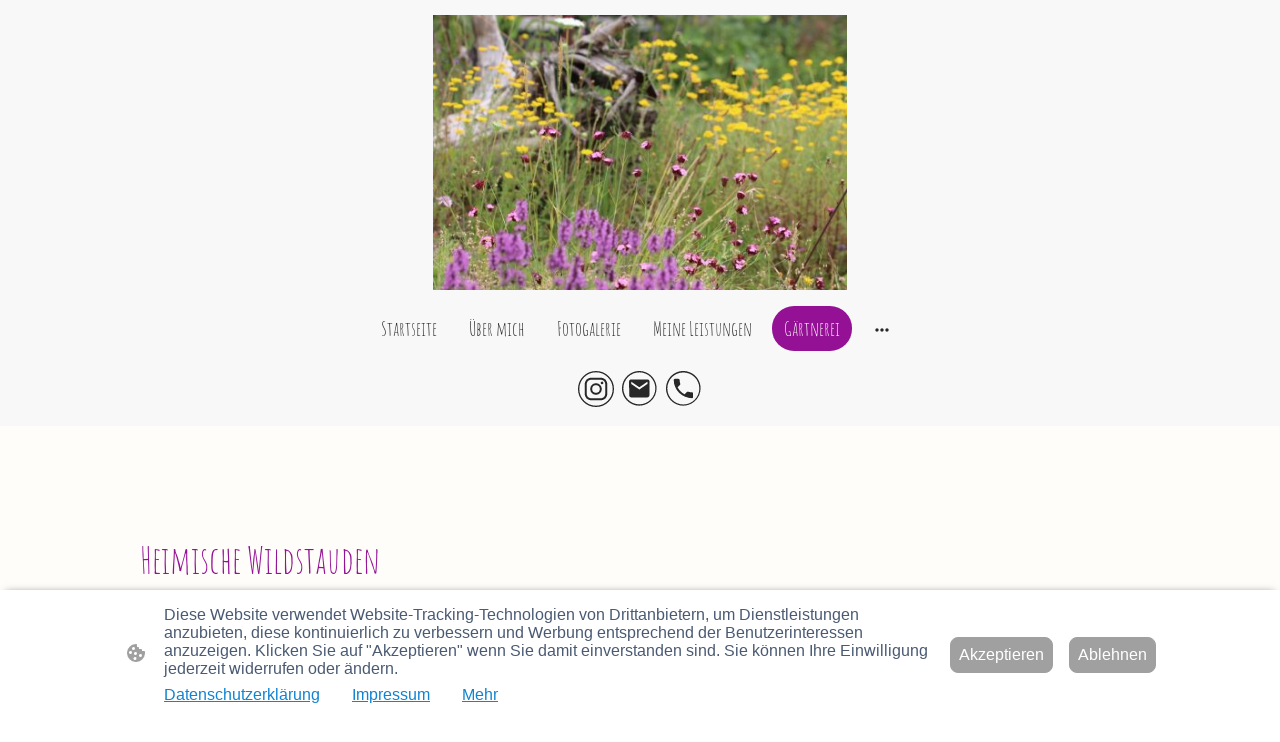

--- FILE ---
content_type: text/html; charset=UTF-8
request_url: https://www.xn--wildbltenkonfetti-72b.de/gartnerei/
body_size: 33795
content:
<!DOCTYPE html PUBLIC "-//W3C//DTD XHTML 1.1//EN"
   "http://www.w3.org/TR/xhtml11/DTD/xhtml11.dtd">
<html lang="de">
<head>
	<meta charset="UTF-8" />
	<meta name="viewport" content="width=device-width, initial-scale=1" />
	<link rel="profile" href="https://gmpg.org/xfn/11" />
	<title>Eigene Wildstauden Gärtnerei</title>
<meta name='robots' content='max-image-preview:large' />
	<style>img:is([sizes="auto" i], [sizes^="auto," i]) { contain-intrinsic-size: 3000px 1500px }</style>
	<link rel="alternate" type="application/rss+xml" title=" &raquo; Feed" href="https://www.xn--wildbltenkonfetti-72b.de/feed/" />
<link rel="alternate" type="application/rss+xml" title=" &raquo; Kommentar-Feed" href="https://www.xn--wildbltenkonfetti-72b.de/comments/feed/" />
<script type="text/javascript">
/* <![CDATA[ */
window._wpemojiSettings = {"baseUrl":"https:\/\/s.w.org\/images\/core\/emoji\/15.0.3\/72x72\/","ext":".png","svgUrl":"https:\/\/s.w.org\/images\/core\/emoji\/15.0.3\/svg\/","svgExt":".svg","source":{"concatemoji":"https:\/\/www.xn--wildbltenkonfetti-72b.de\/wp-includes\/js\/wp-emoji-release.min.js?ver=6.7.2"}};
/*! This file is auto-generated */
!function(i,n){var o,s,e;function c(e){try{var t={supportTests:e,timestamp:(new Date).valueOf()};sessionStorage.setItem(o,JSON.stringify(t))}catch(e){}}function p(e,t,n){e.clearRect(0,0,e.canvas.width,e.canvas.height),e.fillText(t,0,0);var t=new Uint32Array(e.getImageData(0,0,e.canvas.width,e.canvas.height).data),r=(e.clearRect(0,0,e.canvas.width,e.canvas.height),e.fillText(n,0,0),new Uint32Array(e.getImageData(0,0,e.canvas.width,e.canvas.height).data));return t.every(function(e,t){return e===r[t]})}function u(e,t,n){switch(t){case"flag":return n(e,"\ud83c\udff3\ufe0f\u200d\u26a7\ufe0f","\ud83c\udff3\ufe0f\u200b\u26a7\ufe0f")?!1:!n(e,"\ud83c\uddfa\ud83c\uddf3","\ud83c\uddfa\u200b\ud83c\uddf3")&&!n(e,"\ud83c\udff4\udb40\udc67\udb40\udc62\udb40\udc65\udb40\udc6e\udb40\udc67\udb40\udc7f","\ud83c\udff4\u200b\udb40\udc67\u200b\udb40\udc62\u200b\udb40\udc65\u200b\udb40\udc6e\u200b\udb40\udc67\u200b\udb40\udc7f");case"emoji":return!n(e,"\ud83d\udc26\u200d\u2b1b","\ud83d\udc26\u200b\u2b1b")}return!1}function f(e,t,n){var r="undefined"!=typeof WorkerGlobalScope&&self instanceof WorkerGlobalScope?new OffscreenCanvas(300,150):i.createElement("canvas"),a=r.getContext("2d",{willReadFrequently:!0}),o=(a.textBaseline="top",a.font="600 32px Arial",{});return e.forEach(function(e){o[e]=t(a,e,n)}),o}function t(e){var t=i.createElement("script");t.src=e,t.defer=!0,i.head.appendChild(t)}"undefined"!=typeof Promise&&(o="wpEmojiSettingsSupports",s=["flag","emoji"],n.supports={everything:!0,everythingExceptFlag:!0},e=new Promise(function(e){i.addEventListener("DOMContentLoaded",e,{once:!0})}),new Promise(function(t){var n=function(){try{var e=JSON.parse(sessionStorage.getItem(o));if("object"==typeof e&&"number"==typeof e.timestamp&&(new Date).valueOf()<e.timestamp+604800&&"object"==typeof e.supportTests)return e.supportTests}catch(e){}return null}();if(!n){if("undefined"!=typeof Worker&&"undefined"!=typeof OffscreenCanvas&&"undefined"!=typeof URL&&URL.createObjectURL&&"undefined"!=typeof Blob)try{var e="postMessage("+f.toString()+"("+[JSON.stringify(s),u.toString(),p.toString()].join(",")+"));",r=new Blob([e],{type:"text/javascript"}),a=new Worker(URL.createObjectURL(r),{name:"wpTestEmojiSupports"});return void(a.onmessage=function(e){c(n=e.data),a.terminate(),t(n)})}catch(e){}c(n=f(s,u,p))}t(n)}).then(function(e){for(var t in e)n.supports[t]=e[t],n.supports.everything=n.supports.everything&&n.supports[t],"flag"!==t&&(n.supports.everythingExceptFlag=n.supports.everythingExceptFlag&&n.supports[t]);n.supports.everythingExceptFlag=n.supports.everythingExceptFlag&&!n.supports.flag,n.DOMReady=!1,n.readyCallback=function(){n.DOMReady=!0}}).then(function(){return e}).then(function(){var e;n.supports.everything||(n.readyCallback(),(e=n.source||{}).concatemoji?t(e.concatemoji):e.wpemoji&&e.twemoji&&(t(e.twemoji),t(e.wpemoji)))}))}((window,document),window._wpemojiSettings);
/* ]]> */
</script>
<style id='wp-emoji-styles-inline-css' type='text/css'>

	img.wp-smiley, img.emoji {
		display: inline !important;
		border: none !important;
		box-shadow: none !important;
		height: 1em !important;
		width: 1em !important;
		margin: 0 0.07em !important;
		vertical-align: -0.1em !important;
		background: none !important;
		padding: 0 !important;
	}
</style>
<link rel='stylesheet' id='wp-block-library-css' href='https://www.xn--wildbltenkonfetti-72b.de/wp-content/plugins/gutenberg/build/block-library/style.css?ver=20.7.0' type='text/css' media='all' />
<style id='classic-theme-styles-inline-css' type='text/css'>
/*! This file is auto-generated */
.wp-block-button__link{color:#fff;background-color:#32373c;border-radius:9999px;box-shadow:none;text-decoration:none;padding:calc(.667em + 2px) calc(1.333em + 2px);font-size:1.125em}.wp-block-file__button{background:#32373c;color:#fff;text-decoration:none}
</style>
<link rel='stylesheet' id='go-x-post-editor-css' href='https://www.xn--wildbltenkonfetti-72b.de/wp-content/plugins/go-x-post-editor/src/index-fe.css?ver=1768989564' type='text/css' media='all' />
<link rel='stylesheet' id='gox-style-0-css' href='https://www.xn--wildbltenkonfetti-72b.de/wp-content/uploads/go-x/style.css?ver=1.0.6+9e413da99b' type='text/css' media='all' />
<style id='global-styles-inline-css' type='text/css'>
:root{--wp--preset--aspect-ratio--square: 1;--wp--preset--aspect-ratio--4-3: 4/3;--wp--preset--aspect-ratio--3-4: 3/4;--wp--preset--aspect-ratio--3-2: 3/2;--wp--preset--aspect-ratio--2-3: 2/3;--wp--preset--aspect-ratio--16-9: 16/9;--wp--preset--aspect-ratio--9-16: 9/16;--wp--preset--color--black: #000000;--wp--preset--color--cyan-bluish-gray: #abb8c3;--wp--preset--color--white: #ffffff;--wp--preset--color--pale-pink: #f78da7;--wp--preset--color--vivid-red: #cf2e2e;--wp--preset--color--luminous-vivid-orange: #ff6900;--wp--preset--color--luminous-vivid-amber: #fcb900;--wp--preset--color--light-green-cyan: #7bdcb5;--wp--preset--color--vivid-green-cyan: #00d084;--wp--preset--color--pale-cyan-blue: #8ed1fc;--wp--preset--color--vivid-cyan-blue: #0693e3;--wp--preset--color--vivid-purple: #9b51e0;--wp--preset--gradient--vivid-cyan-blue-to-vivid-purple: linear-gradient(135deg,rgba(6,147,227,1) 0%,rgb(155,81,224) 100%);--wp--preset--gradient--light-green-cyan-to-vivid-green-cyan: linear-gradient(135deg,rgb(122,220,180) 0%,rgb(0,208,130) 100%);--wp--preset--gradient--luminous-vivid-amber-to-luminous-vivid-orange: linear-gradient(135deg,rgba(252,185,0,1) 0%,rgba(255,105,0,1) 100%);--wp--preset--gradient--luminous-vivid-orange-to-vivid-red: linear-gradient(135deg,rgba(255,105,0,1) 0%,rgb(207,46,46) 100%);--wp--preset--gradient--very-light-gray-to-cyan-bluish-gray: linear-gradient(135deg,rgb(238,238,238) 0%,rgb(169,184,195) 100%);--wp--preset--gradient--cool-to-warm-spectrum: linear-gradient(135deg,rgb(74,234,220) 0%,rgb(151,120,209) 20%,rgb(207,42,186) 40%,rgb(238,44,130) 60%,rgb(251,105,98) 80%,rgb(254,248,76) 100%);--wp--preset--gradient--blush-light-purple: linear-gradient(135deg,rgb(255,206,236) 0%,rgb(152,150,240) 100%);--wp--preset--gradient--blush-bordeaux: linear-gradient(135deg,rgb(254,205,165) 0%,rgb(254,45,45) 50%,rgb(107,0,62) 100%);--wp--preset--gradient--luminous-dusk: linear-gradient(135deg,rgb(255,203,112) 0%,rgb(199,81,192) 50%,rgb(65,88,208) 100%);--wp--preset--gradient--pale-ocean: linear-gradient(135deg,rgb(255,245,203) 0%,rgb(182,227,212) 50%,rgb(51,167,181) 100%);--wp--preset--gradient--electric-grass: linear-gradient(135deg,rgb(202,248,128) 0%,rgb(113,206,126) 100%);--wp--preset--gradient--midnight: linear-gradient(135deg,rgb(2,3,129) 0%,rgb(40,116,252) 100%);--wp--preset--font-size--small: 13px;--wp--preset--font-size--medium: 20px;--wp--preset--font-size--large: 36px;--wp--preset--font-size--x-large: 42px;--wp--preset--spacing--20: 0.44rem;--wp--preset--spacing--30: 0.67rem;--wp--preset--spacing--40: 1rem;--wp--preset--spacing--50: 1.5rem;--wp--preset--spacing--60: 2.25rem;--wp--preset--spacing--70: 3.38rem;--wp--preset--spacing--80: 5.06rem;--wp--preset--shadow--natural: 6px 6px 9px rgba(0, 0, 0, 0.2);--wp--preset--shadow--deep: 12px 12px 50px rgba(0, 0, 0, 0.4);--wp--preset--shadow--sharp: 6px 6px 0px rgba(0, 0, 0, 0.2);--wp--preset--shadow--outlined: 6px 6px 0px -3px rgba(255, 255, 255, 1), 6px 6px rgba(0, 0, 0, 1);--wp--preset--shadow--crisp: 6px 6px 0px rgba(0, 0, 0, 1);}:where(.is-layout-flex){gap: 0.5em;}:where(.is-layout-grid){gap: 0.5em;}body .is-layout-flex{display: flex;}.is-layout-flex{flex-wrap: wrap;align-items: center;}.is-layout-flex > :is(*, div){margin: 0;}body .is-layout-grid{display: grid;}.is-layout-grid > :is(*, div){margin: 0;}:where(.wp-block-columns.is-layout-flex){gap: 2em;}:where(.wp-block-columns.is-layout-grid){gap: 2em;}:where(.wp-block-post-template.is-layout-flex){gap: 1.25em;}:where(.wp-block-post-template.is-layout-grid){gap: 1.25em;}.has-black-color{color: var(--wp--preset--color--black) !important;}.has-cyan-bluish-gray-color{color: var(--wp--preset--color--cyan-bluish-gray) !important;}.has-white-color{color: var(--wp--preset--color--white) !important;}.has-pale-pink-color{color: var(--wp--preset--color--pale-pink) !important;}.has-vivid-red-color{color: var(--wp--preset--color--vivid-red) !important;}.has-luminous-vivid-orange-color{color: var(--wp--preset--color--luminous-vivid-orange) !important;}.has-luminous-vivid-amber-color{color: var(--wp--preset--color--luminous-vivid-amber) !important;}.has-light-green-cyan-color{color: var(--wp--preset--color--light-green-cyan) !important;}.has-vivid-green-cyan-color{color: var(--wp--preset--color--vivid-green-cyan) !important;}.has-pale-cyan-blue-color{color: var(--wp--preset--color--pale-cyan-blue) !important;}.has-vivid-cyan-blue-color{color: var(--wp--preset--color--vivid-cyan-blue) !important;}.has-vivid-purple-color{color: var(--wp--preset--color--vivid-purple) !important;}.has-black-background-color{background-color: var(--wp--preset--color--black) !important;}.has-cyan-bluish-gray-background-color{background-color: var(--wp--preset--color--cyan-bluish-gray) !important;}.has-white-background-color{background-color: var(--wp--preset--color--white) !important;}.has-pale-pink-background-color{background-color: var(--wp--preset--color--pale-pink) !important;}.has-vivid-red-background-color{background-color: var(--wp--preset--color--vivid-red) !important;}.has-luminous-vivid-orange-background-color{background-color: var(--wp--preset--color--luminous-vivid-orange) !important;}.has-luminous-vivid-amber-background-color{background-color: var(--wp--preset--color--luminous-vivid-amber) !important;}.has-light-green-cyan-background-color{background-color: var(--wp--preset--color--light-green-cyan) !important;}.has-vivid-green-cyan-background-color{background-color: var(--wp--preset--color--vivid-green-cyan) !important;}.has-pale-cyan-blue-background-color{background-color: var(--wp--preset--color--pale-cyan-blue) !important;}.has-vivid-cyan-blue-background-color{background-color: var(--wp--preset--color--vivid-cyan-blue) !important;}.has-vivid-purple-background-color{background-color: var(--wp--preset--color--vivid-purple) !important;}.has-black-border-color{border-color: var(--wp--preset--color--black) !important;}.has-cyan-bluish-gray-border-color{border-color: var(--wp--preset--color--cyan-bluish-gray) !important;}.has-white-border-color{border-color: var(--wp--preset--color--white) !important;}.has-pale-pink-border-color{border-color: var(--wp--preset--color--pale-pink) !important;}.has-vivid-red-border-color{border-color: var(--wp--preset--color--vivid-red) !important;}.has-luminous-vivid-orange-border-color{border-color: var(--wp--preset--color--luminous-vivid-orange) !important;}.has-luminous-vivid-amber-border-color{border-color: var(--wp--preset--color--luminous-vivid-amber) !important;}.has-light-green-cyan-border-color{border-color: var(--wp--preset--color--light-green-cyan) !important;}.has-vivid-green-cyan-border-color{border-color: var(--wp--preset--color--vivid-green-cyan) !important;}.has-pale-cyan-blue-border-color{border-color: var(--wp--preset--color--pale-cyan-blue) !important;}.has-vivid-cyan-blue-border-color{border-color: var(--wp--preset--color--vivid-cyan-blue) !important;}.has-vivid-purple-border-color{border-color: var(--wp--preset--color--vivid-purple) !important;}.has-vivid-cyan-blue-to-vivid-purple-gradient-background{background: var(--wp--preset--gradient--vivid-cyan-blue-to-vivid-purple) !important;}.has-light-green-cyan-to-vivid-green-cyan-gradient-background{background: var(--wp--preset--gradient--light-green-cyan-to-vivid-green-cyan) !important;}.has-luminous-vivid-amber-to-luminous-vivid-orange-gradient-background{background: var(--wp--preset--gradient--luminous-vivid-amber-to-luminous-vivid-orange) !important;}.has-luminous-vivid-orange-to-vivid-red-gradient-background{background: var(--wp--preset--gradient--luminous-vivid-orange-to-vivid-red) !important;}.has-very-light-gray-to-cyan-bluish-gray-gradient-background{background: var(--wp--preset--gradient--very-light-gray-to-cyan-bluish-gray) !important;}.has-cool-to-warm-spectrum-gradient-background{background: var(--wp--preset--gradient--cool-to-warm-spectrum) !important;}.has-blush-light-purple-gradient-background{background: var(--wp--preset--gradient--blush-light-purple) !important;}.has-blush-bordeaux-gradient-background{background: var(--wp--preset--gradient--blush-bordeaux) !important;}.has-luminous-dusk-gradient-background{background: var(--wp--preset--gradient--luminous-dusk) !important;}.has-pale-ocean-gradient-background{background: var(--wp--preset--gradient--pale-ocean) !important;}.has-electric-grass-gradient-background{background: var(--wp--preset--gradient--electric-grass) !important;}.has-midnight-gradient-background{background: var(--wp--preset--gradient--midnight) !important;}.has-small-font-size{font-size: var(--wp--preset--font-size--small) !important;}.has-medium-font-size{font-size: var(--wp--preset--font-size--medium) !important;}.has-large-font-size{font-size: var(--wp--preset--font-size--large) !important;}.has-x-large-font-size{font-size: var(--wp--preset--font-size--x-large) !important;}
:where(.wp-block-columns.is-layout-flex){gap: 2em;}:where(.wp-block-columns.is-layout-grid){gap: 2em;}
:root :where(.wp-block-pullquote){font-size: 1.5em;line-height: 1.6;}
:where(.wp-block-post-template.is-layout-flex){gap: 1.25em;}:where(.wp-block-post-template.is-layout-grid){gap: 1.25em;}
</style>
<script type="text/javascript" src="https://www.xn--wildbltenkonfetti-72b.de/wp-content/plugins/gutenberg/build/hooks/index.min.js?ver=84e753e2b66eb7028d38" id="wp-hooks-js"></script>
<script type="text/javascript" src="https://www.xn--wildbltenkonfetti-72b.de/wp-content/plugins/gutenberg/build/i18n/index.min.js?ver=bd5a2533e717a1043151" id="wp-i18n-js"></script>
<script type="text/javascript" id="wp-i18n-js-after">
/* <![CDATA[ */
wp.i18n.setLocaleData( { 'text direction\u0004ltr': [ 'ltr' ] } );
/* ]]> */
</script>
<link rel="https://api.w.org/" href="https://www.xn--wildbltenkonfetti-72b.de/wp-json/" /><link rel="alternate" title="JSON" type="application/json" href="https://www.xn--wildbltenkonfetti-72b.de/wp-json/wp/v2/pages/5919" /><link rel="EditURI" type="application/rsd+xml" title="RSD" href="https://www.xn--wildbltenkonfetti-72b.de/xmlrpc.php?rsd" />
<meta name="generator" content="MyWebsite NOW" />
<link rel="canonical" href="https://www.xn--wildbltenkonfetti-72b.de/gartnerei/" />
<link rel='shortlink' href='https://www.xn--wildbltenkonfetti-72b.de/?p=5919' />
<link rel="alternate" title="oEmbed (JSON)" type="application/json+oembed" href="https://www.xn--wildbltenkonfetti-72b.de/wp-json/oembed/1.0/embed?url=https%3A%2F%2Fwww.xn--wildbltenkonfetti-72b.de%2Fgartnerei%2F" />
<link rel="alternate" title="oEmbed (XML)" type="text/xml+oembed" href="https://www.xn--wildbltenkonfetti-72b.de/wp-json/oembed/1.0/embed?url=https%3A%2F%2Fwww.xn--wildbltenkonfetti-72b.de%2Fgartnerei%2F&#038;format=xml" />
				<script>
					window.goxwpDeployment=true;
				</script>
	<script type="application/ld+json">
                    {"@context":"https://schema.org","@type":"LocalBusiness","address":{"@type":"PostalAddress","addressLocality":"Gevelsberg","streetAddress":"Bruchmühle 14b","addressRegion":null},"telephone":"49 1627248862","logo":"/-_-/resources/images/files/79de71b9-d453-45d5-8bbf-9662dd02540c/753b29a7-98ba-4e95-ac0d-e85d46889d2f?o=rs:fill:1843:1449:1:1/g:sm/","url":"https://xn--wildbltenkonfetti-72b.de","longitude":7.3027283,"latitude":51.3210187,"name":"Wildblütenkonfetti Naturgartenplanung","sameAs":["","","","","",""],"openingHours":["Mo 07:00-18:00","Tu 07:00-18:00","We 07:00-18:00","Th 07:00-18:00","Fr 07:00-18:00","Sa ","Su "],"email":"conne81@web.de","founder":"Constanze Gouveia Wohlfarth"}
                </script><meta  name="description" content="Bei mir gibt es selbstgezogene, heimische Stauden zu kaufen"/><link rel="shortcut icon" href="/wp-content/uploads/go-x/u/d161d140-3e42-4df0-a088-696efdd92615/w16,h16,rtfit,bg,el1,ex1,fico/image.ico?v=1768301866073" type="image/x-icon" /><link rel="icon" href="/wp-content/uploads/go-x/u/d161d140-3e42-4df0-a088-696efdd92615/w16,h16,rtfit,bg,el1,ex1,fico/image.ico?v=1768301866073" type="image/x-icon" /><link rel="apple-touch-icon" sizes="180x180" href="/wp-content/uploads/go-x/u/d161d140-3e42-4df0-a088-696efdd92615/w180,h180,rtfit,bgdde1e5,el1,ex1,fpng/image.png?v=1768301866073" type="image/png" /><link rel="icon" type="image/png" sizes="32x32" href="/wp-content/uploads/go-x/u/d161d140-3e42-4df0-a088-696efdd92615/w32,h32,rtfit,bg,el1,ex1,fpng/image.png?v=1768301866073" type="image/png" /><link rel="icon" type="image/png" sizes="192x192" href="/wp-content/uploads/go-x/u/d161d140-3e42-4df0-a088-696efdd92615/w192,h192,rtfit,bg,el1,ex1,fpng/image.png?v=1768301866073" type="image/png" /><link rel="icon" type="image/png" sizes="16x16" href="/wp-content/uploads/go-x/u/d161d140-3e42-4df0-a088-696efdd92615/w16,h16,rtfit,bg,el1,ex1,fpng/image.png?v=1768301866073" type="image/png" />		<style type="text/css" id="wp-custom-css">
			@font-face{src:url(/wp-content/themes/gox/public/fonts/CormorantGaramond-latin_latin-ext-300.eot);src:local("CormorantGaramond Light"),local("CormorantGaramond-Light");src:url(/wp-content/themes/gox/public/fonts/CormorantGaramond-latin_latin-ext-300.eot?#iefix) format("embedded-opentype");src:url(/wp-content/themes/gox/public/fonts/CormorantGaramond-latin_latin-ext-300.woff2) format("woff2");src:url(/wp-content/themes/gox/public/fonts/CormorantGaramond-latin_latin-ext-300.woff) format("woff");src:url(/wp-content/themes/gox/public/fonts/CormorantGaramond-latin_latin-ext-300.ttf) format("truetype");src:url(/wp-content/themes/gox/public/fonts/CormorantGaramond-latin_latin-ext-300.svg#CormorantGaramond) format("svg");font-family:CormorantGaramond;font-style:normal;font-weight:300;src:url(/wp-content/themes/gox/public/fonts/CormorantGaramond-latin_latin-ext-300.woff) format("woff")}@font-face{src:url(/wp-content/themes/gox/public/fonts/CormorantGaramond-latin_latin-ext-300italic.eot);src:local("CormorantGaramond LightItalic"),local("CormorantGaramond-LightItalic");src:url(/wp-content/themes/gox/public/fonts/CormorantGaramond-latin_latin-ext-300italic.eot?#iefix) format("embedded-opentype");src:url(/wp-content/themes/gox/public/fonts/CormorantGaramond-latin_latin-ext-300italic.woff2) format("woff2");src:url(/wp-content/themes/gox/public/fonts/CormorantGaramond-latin_latin-ext-300italic.woff) format("woff");src:url(/wp-content/themes/gox/public/fonts/CormorantGaramond-latin_latin-ext-300italic.ttf) format("truetype");src:url(/wp-content/themes/gox/public/fonts/CormorantGaramond-latin_latin-ext-300italic.svg#CormorantGaramond) format("svg");font-family:CormorantGaramond;font-style:italic;font-weight:300;src:url(/wp-content/themes/gox/public/fonts/CormorantGaramond-latin_latin-ext-300italic.woff) format("woff")}@font-face{src:url(/wp-content/themes/gox/public/fonts/CormorantGaramond-latin_latin-ext-regular.eot);src:local("CormorantGaramond Regular"),local("CormorantGaramond-Regular");src:url(/wp-content/themes/gox/public/fonts/CormorantGaramond-latin_latin-ext-regular.eot?#iefix) format("embedded-opentype");src:url(/wp-content/themes/gox/public/fonts/CormorantGaramond-latin_latin-ext-regular.woff2) format("woff2");src:url(/wp-content/themes/gox/public/fonts/CormorantGaramond-latin_latin-ext-regular.woff) format("woff");src:url(/wp-content/themes/gox/public/fonts/CormorantGaramond-latin_latin-ext-regular.ttf) format("truetype");src:url(/wp-content/themes/gox/public/fonts/CormorantGaramond-latin_latin-ext-regular.svg#CormorantGaramond) format("svg");font-family:CormorantGaramond;font-style:normal;font-weight:400;src:url(/wp-content/themes/gox/public/fonts/CormorantGaramond-latin_latin-ext-regular.woff) format("woff")}@font-face{src:url(/wp-content/themes/gox/public/fonts/CormorantGaramond-latin_latin-ext-italic.eot);src:local("CormorantGaramond Italic"),local("CormorantGaramond-Italic");src:url(/wp-content/themes/gox/public/fonts/CormorantGaramond-latin_latin-ext-italic.eot?#iefix) format("embedded-opentype");src:url(/wp-content/themes/gox/public/fonts/CormorantGaramond-latin_latin-ext-italic.woff2) format("woff2");src:url(/wp-content/themes/gox/public/fonts/CormorantGaramond-latin_latin-ext-italic.woff) format("woff");src:url(/wp-content/themes/gox/public/fonts/CormorantGaramond-latin_latin-ext-italic.ttf) format("truetype");src:url(/wp-content/themes/gox/public/fonts/CormorantGaramond-latin_latin-ext-italic.svg#CormorantGaramond) format("svg");font-family:CormorantGaramond;font-style:italic;font-weight:400;src:url(/wp-content/themes/gox/public/fonts/CormorantGaramond-latin_latin-ext-italic.woff) format("woff")}@font-face{src:url(/wp-content/themes/gox/public/fonts/CormorantGaramond-latin_latin-ext-500.eot);src:local("CormorantGaramond Medium"),local("CormorantGaramond-Medium");src:url(/wp-content/themes/gox/public/fonts/CormorantGaramond-latin_latin-ext-500.eot?#iefix) format("embedded-opentype");src:url(/wp-content/themes/gox/public/fonts/CormorantGaramond-latin_latin-ext-500.woff2) format("woff2");src:url(/wp-content/themes/gox/public/fonts/CormorantGaramond-latin_latin-ext-500.woff) format("woff");src:url(/wp-content/themes/gox/public/fonts/CormorantGaramond-latin_latin-ext-500.ttf) format("truetype");src:url(/wp-content/themes/gox/public/fonts/CormorantGaramond-latin_latin-ext-500.svg#CormorantGaramond) format("svg");font-family:CormorantGaramond;font-style:normal;font-weight:500;src:url(/wp-content/themes/gox/public/fonts/CormorantGaramond-latin_latin-ext-500.woff) format("woff")}@font-face{src:url(/wp-content/themes/gox/public/fonts/CormorantGaramond-latin_latin-ext-500italic.eot);src:local("CormorantGaramond MediumItalic"),local("CormorantGaramond-MediumItalic");src:url(/wp-content/themes/gox/public/fonts/CormorantGaramond-latin_latin-ext-500italic.eot?#iefix) format("embedded-opentype");src:url(/wp-content/themes/gox/public/fonts/CormorantGaramond-latin_latin-ext-500italic.woff2) format("woff2");src:url(/wp-content/themes/gox/public/fonts/CormorantGaramond-latin_latin-ext-500italic.woff) format("woff");src:url(/wp-content/themes/gox/public/fonts/CormorantGaramond-latin_latin-ext-500italic.ttf) format("truetype");src:url(/wp-content/themes/gox/public/fonts/CormorantGaramond-latin_latin-ext-500italic.svg#CormorantGaramond) format("svg");font-family:CormorantGaramond;font-style:italic;font-weight:500;src:url(/wp-content/themes/gox/public/fonts/CormorantGaramond-latin_latin-ext-500italic.woff) format("woff")}@font-face{src:url(/wp-content/themes/gox/public/fonts/CormorantGaramond-latin_latin-ext-600.eot);src:local("CormorantGaramond SemiBold"),local("CormorantGaramond-SemiBold");src:url(/wp-content/themes/gox/public/fonts/CormorantGaramond-latin_latin-ext-600.eot?#iefix) format("embedded-opentype");src:url(/wp-content/themes/gox/public/fonts/CormorantGaramond-latin_latin-ext-600.woff2) format("woff2");src:url(/wp-content/themes/gox/public/fonts/CormorantGaramond-latin_latin-ext-600.woff) format("woff");src:url(/wp-content/themes/gox/public/fonts/CormorantGaramond-latin_latin-ext-600.ttf) format("truetype");src:url(/wp-content/themes/gox/public/fonts/CormorantGaramond-latin_latin-ext-600.svg#CormorantGaramond) format("svg");font-family:CormorantGaramond;font-style:normal;font-weight:600;src:url(/wp-content/themes/gox/public/fonts/CormorantGaramond-latin_latin-ext-600.woff) format("woff")}@font-face{src:url(/wp-content/themes/gox/public/fonts/CormorantGaramond-latin_latin-ext-600italic.eot);src:local("CormorantGaramond SemiBoldItalic"),local("CormorantGaramond-SemiBoldItalic");src:url(/wp-content/themes/gox/public/fonts/CormorantGaramond-latin_latin-ext-600italic.eot?#iefix) format("embedded-opentype");src:url(/wp-content/themes/gox/public/fonts/CormorantGaramond-latin_latin-ext-600italic.woff2) format("woff2");src:url(/wp-content/themes/gox/public/fonts/CormorantGaramond-latin_latin-ext-600italic.woff) format("woff");src:url(/wp-content/themes/gox/public/fonts/CormorantGaramond-latin_latin-ext-600italic.ttf) format("truetype");src:url(/wp-content/themes/gox/public/fonts/CormorantGaramond-latin_latin-ext-600italic.svg#CormorantGaramond) format("svg");font-family:CormorantGaramond;font-style:italic;font-weight:600;src:url(/wp-content/themes/gox/public/fonts/CormorantGaramond-latin_latin-ext-600italic.woff) format("woff")}@font-face{src:url(/wp-content/themes/gox/public/fonts/CormorantGaramond-latin_latin-ext-700.eot);src:local("CormorantGaramond Bold"),local("CormorantGaramond-Bold");src:url(/wp-content/themes/gox/public/fonts/CormorantGaramond-latin_latin-ext-700.eot?#iefix) format("embedded-opentype");src:url(/wp-content/themes/gox/public/fonts/CormorantGaramond-latin_latin-ext-700.woff2) format("woff2");src:url(/wp-content/themes/gox/public/fonts/CormorantGaramond-latin_latin-ext-700.woff) format("woff");src:url(/wp-content/themes/gox/public/fonts/CormorantGaramond-latin_latin-ext-700.ttf) format("truetype");src:url(/wp-content/themes/gox/public/fonts/CormorantGaramond-latin_latin-ext-700.svg#CormorantGaramond) format("svg");font-family:CormorantGaramond;font-style:normal;font-weight:700;src:url(/wp-content/themes/gox/public/fonts/CormorantGaramond-latin_latin-ext-700.woff) format("woff")}@font-face{src:url(/wp-content/themes/gox/public/fonts/CormorantGaramond-latin_latin-ext-700italic.eot);src:local("CormorantGaramond BoldItalic"),local("CormorantGaramond-BoldItalic");src:url(/wp-content/themes/gox/public/fonts/CormorantGaramond-latin_latin-ext-700italic.eot?#iefix) format("embedded-opentype");src:url(/wp-content/themes/gox/public/fonts/CormorantGaramond-latin_latin-ext-700italic.woff2) format("woff2");src:url(/wp-content/themes/gox/public/fonts/CormorantGaramond-latin_latin-ext-700italic.woff) format("woff");src:url(/wp-content/themes/gox/public/fonts/CormorantGaramond-latin_latin-ext-700italic.ttf) format("truetype");src:url(/wp-content/themes/gox/public/fonts/CormorantGaramond-latin_latin-ext-700italic.svg#CormorantGaramond) format("svg");font-family:CormorantGaramond;font-style:italic;font-weight:700;src:url(/wp-content/themes/gox/public/fonts/CormorantGaramond-latin_latin-ext-700italic.woff) format("woff")}@font-face{src:url(/wp-content/themes/gox/public/fonts/ProzaLibre-latin_latin-ext-regular.eot);src:local("ProzaLibre Regular"),local("ProzaLibre-Regular");src:url(/wp-content/themes/gox/public/fonts/ProzaLibre-latin_latin-ext-regular.eot?#iefix) format("embedded-opentype");src:url(/wp-content/themes/gox/public/fonts/ProzaLibre-latin_latin-ext-regular.woff2) format("woff2");src:url(/wp-content/themes/gox/public/fonts/ProzaLibre-latin_latin-ext-regular.woff) format("woff");src:url(/wp-content/themes/gox/public/fonts/ProzaLibre-latin_latin-ext-regular.ttf) format("truetype");src:url(/wp-content/themes/gox/public/fonts/ProzaLibre-latin_latin-ext-regular.svg#ProzaLibre) format("svg");font-family:ProzaLibre;font-style:normal;font-weight:400;src:url(/wp-content/themes/gox/public/fonts/ProzaLibre-latin_latin-ext-regular.woff) format("woff")}@font-face{src:url(/wp-content/themes/gox/public/fonts/ProzaLibre-latin_latin-ext-italic.eot);src:local("ProzaLibre Italic"),local("ProzaLibre-Italic");src:url(/wp-content/themes/gox/public/fonts/ProzaLibre-latin_latin-ext-italic.eot?#iefix) format("embedded-opentype");src:url(/wp-content/themes/gox/public/fonts/ProzaLibre-latin_latin-ext-italic.woff2) format("woff2");src:url(/wp-content/themes/gox/public/fonts/ProzaLibre-latin_latin-ext-italic.woff) format("woff");src:url(/wp-content/themes/gox/public/fonts/ProzaLibre-latin_latin-ext-italic.ttf) format("truetype");src:url(/wp-content/themes/gox/public/fonts/ProzaLibre-latin_latin-ext-italic.svg#ProzaLibre) format("svg");font-family:ProzaLibre;font-style:italic;font-weight:400;src:url(/wp-content/themes/gox/public/fonts/ProzaLibre-latin_latin-ext-italic.woff) format("woff")}@font-face{src:url(/wp-content/themes/gox/public/fonts/ProzaLibre-latin_latin-ext-500.eot);src:local("ProzaLibre Medium"),local("ProzaLibre-Medium");src:url(/wp-content/themes/gox/public/fonts/ProzaLibre-latin_latin-ext-500.eot?#iefix) format("embedded-opentype");src:url(/wp-content/themes/gox/public/fonts/ProzaLibre-latin_latin-ext-500.woff2) format("woff2");src:url(/wp-content/themes/gox/public/fonts/ProzaLibre-latin_latin-ext-500.woff) format("woff");src:url(/wp-content/themes/gox/public/fonts/ProzaLibre-latin_latin-ext-500.ttf) format("truetype");src:url(/wp-content/themes/gox/public/fonts/ProzaLibre-latin_latin-ext-500.svg#ProzaLibre) format("svg");font-family:ProzaLibre;font-style:normal;font-weight:500;src:url(/wp-content/themes/gox/public/fonts/ProzaLibre-latin_latin-ext-500.woff) format("woff")}@font-face{src:url(/wp-content/themes/gox/public/fonts/ProzaLibre-latin_latin-ext-500italic.eot);src:local("ProzaLibre MediumItalic"),local("ProzaLibre-MediumItalic");src:url(/wp-content/themes/gox/public/fonts/ProzaLibre-latin_latin-ext-500italic.eot?#iefix) format("embedded-opentype");src:url(/wp-content/themes/gox/public/fonts/ProzaLibre-latin_latin-ext-500italic.woff2) format("woff2");src:url(/wp-content/themes/gox/public/fonts/ProzaLibre-latin_latin-ext-500italic.woff) format("woff");src:url(/wp-content/themes/gox/public/fonts/ProzaLibre-latin_latin-ext-500italic.ttf) format("truetype");src:url(/wp-content/themes/gox/public/fonts/ProzaLibre-latin_latin-ext-500italic.svg#ProzaLibre) format("svg");font-family:ProzaLibre;font-style:italic;font-weight:500;src:url(/wp-content/themes/gox/public/fonts/ProzaLibre-latin_latin-ext-500italic.woff) format("woff")}@font-face{src:url(/wp-content/themes/gox/public/fonts/ProzaLibre-latin_latin-ext-600.eot);src:local("ProzaLibre SemiBold"),local("ProzaLibre-SemiBold");src:url(/wp-content/themes/gox/public/fonts/ProzaLibre-latin_latin-ext-600.eot?#iefix) format("embedded-opentype");src:url(/wp-content/themes/gox/public/fonts/ProzaLibre-latin_latin-ext-600.woff2) format("woff2");src:url(/wp-content/themes/gox/public/fonts/ProzaLibre-latin_latin-ext-600.woff) format("woff");src:url(/wp-content/themes/gox/public/fonts/ProzaLibre-latin_latin-ext-600.ttf) format("truetype");src:url(/wp-content/themes/gox/public/fonts/ProzaLibre-latin_latin-ext-600.svg#ProzaLibre) format("svg");font-family:ProzaLibre;font-style:normal;font-weight:600;src:url(/wp-content/themes/gox/public/fonts/ProzaLibre-latin_latin-ext-600.woff) format("woff")}@font-face{src:url(/wp-content/themes/gox/public/fonts/ProzaLibre-latin_latin-ext-600italic.eot);src:local("ProzaLibre SemiBoldItalic"),local("ProzaLibre-SemiBoldItalic");src:url(/wp-content/themes/gox/public/fonts/ProzaLibre-latin_latin-ext-600italic.eot?#iefix) format("embedded-opentype");src:url(/wp-content/themes/gox/public/fonts/ProzaLibre-latin_latin-ext-600italic.woff2) format("woff2");src:url(/wp-content/themes/gox/public/fonts/ProzaLibre-latin_latin-ext-600italic.woff) format("woff");src:url(/wp-content/themes/gox/public/fonts/ProzaLibre-latin_latin-ext-600italic.ttf) format("truetype");src:url(/wp-content/themes/gox/public/fonts/ProzaLibre-latin_latin-ext-600italic.svg#ProzaLibre) format("svg");font-family:ProzaLibre;font-style:italic;font-weight:600;src:url(/wp-content/themes/gox/public/fonts/ProzaLibre-latin_latin-ext-600italic.woff) format("woff")}@font-face{src:url(/wp-content/themes/gox/public/fonts/ProzaLibre-latin_latin-ext-700.eot);src:local("ProzaLibre Bold"),local("ProzaLibre-Bold");src:url(/wp-content/themes/gox/public/fonts/ProzaLibre-latin_latin-ext-700.eot?#iefix) format("embedded-opentype");src:url(/wp-content/themes/gox/public/fonts/ProzaLibre-latin_latin-ext-700.woff2) format("woff2");src:url(/wp-content/themes/gox/public/fonts/ProzaLibre-latin_latin-ext-700.woff) format("woff");src:url(/wp-content/themes/gox/public/fonts/ProzaLibre-latin_latin-ext-700.ttf) format("truetype");src:url(/wp-content/themes/gox/public/fonts/ProzaLibre-latin_latin-ext-700.svg#ProzaLibre) format("svg");font-family:ProzaLibre;font-style:normal;font-weight:700;src:url(/wp-content/themes/gox/public/fonts/ProzaLibre-latin_latin-ext-700.woff) format("woff")}@font-face{src:url(/wp-content/themes/gox/public/fonts/ProzaLibre-latin_latin-ext-700italic.eot);src:local("ProzaLibre BoldItalic"),local("ProzaLibre-BoldItalic");src:url(/wp-content/themes/gox/public/fonts/ProzaLibre-latin_latin-ext-700italic.eot?#iefix) format("embedded-opentype");src:url(/wp-content/themes/gox/public/fonts/ProzaLibre-latin_latin-ext-700italic.woff2) format("woff2");src:url(/wp-content/themes/gox/public/fonts/ProzaLibre-latin_latin-ext-700italic.woff) format("woff");src:url(/wp-content/themes/gox/public/fonts/ProzaLibre-latin_latin-ext-700italic.ttf) format("truetype");src:url(/wp-content/themes/gox/public/fonts/ProzaLibre-latin_latin-ext-700italic.svg#ProzaLibre) format("svg");font-family:ProzaLibre;font-style:italic;font-weight:700;src:url(/wp-content/themes/gox/public/fonts/ProzaLibre-latin_latin-ext-700italic.woff) format("woff")}@font-face{src:url(/wp-content/themes/gox/public/fonts/ProzaLibre-latin_latin-ext-800.eot);src:local("ProzaLibre ExtraBold"),local("ProzaLibre-ExtraBold");src:url(/wp-content/themes/gox/public/fonts/ProzaLibre-latin_latin-ext-800.eot?#iefix) format("embedded-opentype");src:url(/wp-content/themes/gox/public/fonts/ProzaLibre-latin_latin-ext-800.woff2) format("woff2");src:url(/wp-content/themes/gox/public/fonts/ProzaLibre-latin_latin-ext-800.woff) format("woff");src:url(/wp-content/themes/gox/public/fonts/ProzaLibre-latin_latin-ext-800.ttf) format("truetype");src:url(/wp-content/themes/gox/public/fonts/ProzaLibre-latin_latin-ext-800.svg#ProzaLibre) format("svg");font-family:ProzaLibre;font-style:normal;font-weight:800;src:url(/wp-content/themes/gox/public/fonts/ProzaLibre-latin_latin-ext-800.woff) format("woff")}@font-face{src:url(/wp-content/themes/gox/public/fonts/ProzaLibre-latin_latin-ext-800italic.eot);src:local("ProzaLibre ExtraBoldItalic"),local("ProzaLibre-ExtraBoldItalic");src:url(/wp-content/themes/gox/public/fonts/ProzaLibre-latin_latin-ext-800italic.eot?#iefix) format("embedded-opentype");src:url(/wp-content/themes/gox/public/fonts/ProzaLibre-latin_latin-ext-800italic.woff2) format("woff2");src:url(/wp-content/themes/gox/public/fonts/ProzaLibre-latin_latin-ext-800italic.woff) format("woff");src:url(/wp-content/themes/gox/public/fonts/ProzaLibre-latin_latin-ext-800italic.ttf) format("truetype");src:url(/wp-content/themes/gox/public/fonts/ProzaLibre-latin_latin-ext-800italic.svg#ProzaLibre) format("svg");font-family:ProzaLibre;font-style:italic;font-weight:800;src:url(/wp-content/themes/gox/public/fonts/ProzaLibre-latin_latin-ext-800italic.woff) format("woff")}.accessNavigationLink{font-family:'Open Sans',sans-serif;border-radius:8px;text-align:center;padding:13px 0;color:#00f;font-size:16px;font-weight:700;width:100%;top:-50px;position:absolute;text-decoration:none}.accessNavigationLink:focus-visible{top:5px;outline:2px solid #00f;outline-offset:2px;box-shadow:0 0 0 2px #fff;left:6px;width:calc(100% - 6px);position:static;display:block;margin-top:5px;margin-left:6px;background-color:#fff}.accessNavigationList{margin:0;list-style:none;padding:0;z-index:1;position:relative}.theming-theme-accent1-sticky{color:#770024!important}.theming-theme-accent2-sticky{color:#b30c3c!important}.theming-theme-accent3-sticky{color:#a1995b!important}.theming-theme-light-sticky{color:#b39500!important}.theming-theme-dark-sticky{color:#282828!important}.theming-basic-Grey-sticky{color:#777!important}.theming-basic-Red-sticky{color:#e0110c!important}.theming-basic-Orange-sticky{color:#e96f05!important}.theming-basic-Yellow-sticky{color:#b89300!important}.theming-basic-Green-sticky{color:#258d14!important}.theming-basic-Cyan-sticky{color:#00a5c5!important}.theming-basic-Blue-sticky{color:#1414c9!important}.theming-basic-Purple-sticky{color:#941196!important}@media (min-width:0px) and (max-width:767.95px){.grid-column-dbb9d15b-ec77-493a-bb9a-abdf3f094191{margin-top:16px!important}}@media (min-width:768px) and (max-width:1023.95px){.grid-column-dbb9d15b-ec77-493a-bb9a-abdf3f094191{margin-top:16px!important}}@font-face{src:url(/wp-content/themes/gox/public/fonts/AmaticSC-latin_latin-ext-regular.eot);src:local("AmaticSC Regular"),local("AmaticSC-Regular");src:url(/wp-content/themes/gox/public/fonts/AmaticSC-latin_latin-ext-regular.eot?#iefix) format("embedded-opentype");src:url(/wp-content/themes/gox/public/fonts/AmaticSC-latin_latin-ext-regular.woff2) format("woff2");src:url(/wp-content/themes/gox/public/fonts/AmaticSC-latin_latin-ext-regular.woff) format("woff");src:url(/wp-content/themes/gox/public/fonts/AmaticSC-latin_latin-ext-regular.ttf) format("truetype");src:url(/wp-content/themes/gox/public/fonts/AmaticSC-latin_latin-ext-regular.svg#AmaticSC) format("svg");font-family:AmaticSC;font-style:normal;font-weight:400;src:url(/wp-content/themes/gox/public/fonts/AmaticSC-latin_latin-ext-regular.woff) format("woff")}@font-face{src:url(/wp-content/themes/gox/public/fonts/AmaticSC-latin_latin-ext-700.eot);src:local("AmaticSC Bold"),local("AmaticSC-Bold");src:url(/wp-content/themes/gox/public/fonts/AmaticSC-latin_latin-ext-700.eot?#iefix) format("embedded-opentype");src:url(/wp-content/themes/gox/public/fonts/AmaticSC-latin_latin-ext-700.woff2) format("woff2");src:url(/wp-content/themes/gox/public/fonts/AmaticSC-latin_latin-ext-700.woff) format("woff");src:url(/wp-content/themes/gox/public/fonts/AmaticSC-latin_latin-ext-700.ttf) format("truetype");src:url(/wp-content/themes/gox/public/fonts/AmaticSC-latin_latin-ext-700.svg#AmaticSC) format("svg");font-family:AmaticSC;font-style:normal;font-weight:700;src:url(/wp-content/themes/gox/public/fonts/AmaticSC-latin_latin-ext-700.woff) format("woff")}.logo-f2516629-1b8f-4a4d-8e9f-01d479f116c8 .theming-theme-accent1{color:#770024!important}.logo-f2516629-1b8f-4a4d-8e9f-01d479f116c8 .theming-theme-accent2{color:#b30c3c!important}.logo-f2516629-1b8f-4a4d-8e9f-01d479f116c8 .theming-theme-accent3{color:#a1995b!important}.logo-f2516629-1b8f-4a4d-8e9f-01d479f116c8 .theming-theme-light{color:#b39500!important}.logo-f2516629-1b8f-4a4d-8e9f-01d479f116c8 .theming-theme-dark{color:#282828!important}.logo-f2516629-1b8f-4a4d-8e9f-01d479f116c8 .theming-basic-Grey{color:#777!important}.logo-f2516629-1b8f-4a4d-8e9f-01d479f116c8 .theming-basic-Red{color:#e0110c!important}.logo-f2516629-1b8f-4a4d-8e9f-01d479f116c8 .theming-basic-Orange{color:#e96f05!important}.logo-f2516629-1b8f-4a4d-8e9f-01d479f116c8 .theming-basic-Yellow{color:#b89300!important}.logo-f2516629-1b8f-4a4d-8e9f-01d479f116c8 .theming-basic-Green{color:#258d14!important}.logo-f2516629-1b8f-4a4d-8e9f-01d479f116c8 .theming-basic-Cyan{color:#00a5c5!important}.logo-f2516629-1b8f-4a4d-8e9f-01d479f116c8 .theming-basic-Blue{color:#1414c9!important}.logo-f2516629-1b8f-4a4d-8e9f-01d479f116c8 .theming-basic-Purple{color:#941196!important}@media (min-width:0px) and (max-width:767.95px){.grid-row-b86ce9ce-46ef-4f05-bd64-9f4c7652bb71{position:static!important}}@media (min-width:768px) and (max-width:1023.95px){.grid-row-b86ce9ce-46ef-4f05-bd64-9f4c7652bb71{position:static!important}}@media (min-width:0px) and (max-width:767.95px){.grid-column-22cb339c-e480-4d81-8e9c-5d3bbb39f48a{position:static!important}}@media (min-width:768px) and (max-width:1023.95px){.grid-column-22cb339c-e480-4d81-8e9c-5d3bbb39f48a{position:static!important}}@media (min-width:0px) and (max-width:767.95px){.module-container-0c144cb2-e22e-4e09-b229-8b50fe356704{top:16px!important;right:16px!important;position:absolute!important}}@media (min-width:768px) and (max-width:1023.95px){.module-container-0c144cb2-e22e-4e09-b229-8b50fe356704{top:16px!important;right:16px!important;position:absolute!important}}.downloadWarningOverlay{position:fixed;z-index:1000;left:0;top:0;width:100%;height:100%;background-color:rgba(0,0,0,.65);display:none}.showElement{display:block}.downloadWarningModal{background-color:#fff;position:fixed;left:50%;top:50%;transform:translate(-50%,-50%);max-width:480px;width:calc(100% - 10px);padding:24px 36px;pointer-events:none;opacity:0;transition:all .3s ease-in-out;z-index:1001;border-radius:8px}.showModal{opacity:1;pointer-events:auto}.downladWarningBtnContainer{margin-top:24px;display:flex;justify-content:center}.downladWarningBtnContainer a:focus,.downladWarningBtnContainer button:focus{outline:2px solid #00f;outline-offset:2px;box-shadow:0 0 0 2px #fff}.downladWarningBtn{min-width:60px;cursor:pointer;display:inline-block;padding:9px 18px;font-size:14px;margin-top:8px;word-break:break-word;font-weight:400;border-radius:5px;margin:0 8px;overflow-wrap:break-word;border:none;display:flex;align-items:center;position:relative}.downladWarningBtn a[data-link-type=document]{position:absolute;display:block;left:0;top:0;width:100%;height:100%}@media screen and (max-width:450px){.downladWarningBtnContainer{align-items:center;flex-direction:column-reverse}.downladWarningBtn{margin:10px;justify-content:center}}@media (min-width:0px) and (max-width:767.95px){.module-container-b129e002-0be9-49ff-b801-65fe99bac1ad{display:none!important}}@media (min-width:768px) and (max-width:1023.95px){.module-container-b129e002-0be9-49ff-b801-65fe99bac1ad{display:none!important}}.heading-module-f82e4552-7104-407d-a914-5812a8e17ea7 .theming-theme-accent1{color:#770024!important}.heading-module-f82e4552-7104-407d-a914-5812a8e17ea7 .theming-theme-accent2{color:#b30c3c!important}.heading-module-f82e4552-7104-407d-a914-5812a8e17ea7 .theming-theme-accent3{color:#a39b5c!important}.heading-module-f82e4552-7104-407d-a914-5812a8e17ea7 .theming-theme-light{color:#b99a00!important}.heading-module-f82e4552-7104-407d-a914-5812a8e17ea7 .theming-theme-dark{color:#282828!important}.heading-module-f82e4552-7104-407d-a914-5812a8e17ea7 .theming-basic-Grey{color:#777!important}.heading-module-f82e4552-7104-407d-a914-5812a8e17ea7 .theming-basic-Red{color:#e0110c!important}.heading-module-f82e4552-7104-407d-a914-5812a8e17ea7 .theming-basic-Orange{color:#e96f05!important}.heading-module-f82e4552-7104-407d-a914-5812a8e17ea7 .theming-basic-Yellow{color:#be9800!important}.heading-module-f82e4552-7104-407d-a914-5812a8e17ea7 .theming-basic-Green{color:#258d14!important}.heading-module-f82e4552-7104-407d-a914-5812a8e17ea7 .theming-basic-Cyan{color:#00abcb!important}.heading-module-f82e4552-7104-407d-a914-5812a8e17ea7 .theming-basic-Blue{color:#1414c9!important}.heading-module-f82e4552-7104-407d-a914-5812a8e17ea7 .theming-basic-Purple{color:#941196!important}@media (min-width:768px) and (max-width:1023.95px){.grid-column-1f4118a9-0c84-4b1c-985d-987c326cb118{padding-right:16px!important;padding-bottom:16px!important}}@media (min-width:1024px){.grid-column-1f4118a9-0c84-4b1c-985d-987c326cb118{padding-right:16px!important;padding-bottom:16px!important}}.heading-module-bbb95a0b-17b0-4c4f-8a81-a007c631504d .theming-theme-accent1{color:#770024!important}.heading-module-bbb95a0b-17b0-4c4f-8a81-a007c631504d .theming-theme-accent2{color:#b30c3c!important}.heading-module-bbb95a0b-17b0-4c4f-8a81-a007c631504d .theming-theme-accent3{color:#a39b5c!important}.heading-module-bbb95a0b-17b0-4c4f-8a81-a007c631504d .theming-theme-light{color:#b99a00!important}.heading-module-bbb95a0b-17b0-4c4f-8a81-a007c631504d .theming-theme-dark{color:#282828!important}.heading-module-bbb95a0b-17b0-4c4f-8a81-a007c631504d .theming-basic-Grey{color:#777!important}.heading-module-bbb95a0b-17b0-4c4f-8a81-a007c631504d .theming-basic-Red{color:#e0110c!important}.heading-module-bbb95a0b-17b0-4c4f-8a81-a007c631504d .theming-basic-Orange{color:#e96f05!important}.heading-module-bbb95a0b-17b0-4c4f-8a81-a007c631504d .theming-basic-Yellow{color:#be9800!important}.heading-module-bbb95a0b-17b0-4c4f-8a81-a007c631504d .theming-basic-Green{color:#258d14!important}.heading-module-bbb95a0b-17b0-4c4f-8a81-a007c631504d .theming-basic-Cyan{color:#00abcb!important}.heading-module-bbb95a0b-17b0-4c4f-8a81-a007c631504d .theming-basic-Blue{color:#1414c9!important}.heading-module-bbb95a0b-17b0-4c4f-8a81-a007c631504d .theming-basic-Purple{color:#941196!important}@font-face{src:url(/wp-content/themes/gox/public/fonts/Alegreya-latin_latin-ext-regular.eot);src:local("Alegreya Regular"),local("Alegreya-Regular");src:url(/wp-content/themes/gox/public/fonts/Alegreya-latin_latin-ext-regular.eot?#iefix) format("embedded-opentype");src:url(/wp-content/themes/gox/public/fonts/Alegreya-latin_latin-ext-regular.woff2) format("woff2");src:url(/wp-content/themes/gox/public/fonts/Alegreya-latin_latin-ext-regular.woff) format("woff");src:url(/wp-content/themes/gox/public/fonts/Alegreya-latin_latin-ext-regular.ttf) format("truetype");src:url(/wp-content/themes/gox/public/fonts/Alegreya-latin_latin-ext-regular.svg#Alegreya) format("svg");font-family:Alegreya;font-style:normal;font-weight:400;src:url(/wp-content/themes/gox/public/fonts/Alegreya-latin_latin-ext-regular.woff) format("woff")}@font-face{src:url(/wp-content/themes/gox/public/fonts/Alegreya-latin_latin-ext-italic.eot);src:local("Alegreya Italic"),local("Alegreya-Italic");src:url(/wp-content/themes/gox/public/fonts/Alegreya-latin_latin-ext-italic.eot?#iefix) format("embedded-opentype");src:url(/wp-content/themes/gox/public/fonts/Alegreya-latin_latin-ext-italic.woff2) format("woff2");src:url(/wp-content/themes/gox/public/fonts/Alegreya-latin_latin-ext-italic.woff) format("woff");src:url(/wp-content/themes/gox/public/fonts/Alegreya-latin_latin-ext-italic.ttf) format("truetype");src:url(/wp-content/themes/gox/public/fonts/Alegreya-latin_latin-ext-italic.svg#Alegreya) format("svg");font-family:Alegreya;font-style:italic;font-weight:400;src:url(/wp-content/themes/gox/public/fonts/Alegreya-latin_latin-ext-italic.woff) format("woff")}@font-face{src:url(/wp-content/themes/gox/public/fonts/Alegreya-latin_latin-ext-500.eot);src:local("Alegreya Medium"),local("Alegreya-Medium");src:url(/wp-content/themes/gox/public/fonts/Alegreya-latin_latin-ext-500.eot?#iefix) format("embedded-opentype");src:url(/wp-content/themes/gox/public/fonts/Alegreya-latin_latin-ext-500.woff2) format("woff2");src:url(/wp-content/themes/gox/public/fonts/Alegreya-latin_latin-ext-500.woff) format("woff");src:url(/wp-content/themes/gox/public/fonts/Alegreya-latin_latin-ext-500.ttf) format("truetype");src:url(/wp-content/themes/gox/public/fonts/Alegreya-latin_latin-ext-500.svg#Alegreya) format("svg");font-family:Alegreya;font-style:normal;font-weight:500;src:url(/wp-content/themes/gox/public/fonts/Alegreya-latin_latin-ext-500.woff) format("woff")}@font-face{src:url(/wp-content/themes/gox/public/fonts/Alegreya-latin_latin-ext-500italic.eot);src:local("Alegreya MediumItalic"),local("Alegreya-MediumItalic");src:url(/wp-content/themes/gox/public/fonts/Alegreya-latin_latin-ext-500italic.eot?#iefix) format("embedded-opentype");src:url(/wp-content/themes/gox/public/fonts/Alegreya-latin_latin-ext-500italic.woff2) format("woff2");src:url(/wp-content/themes/gox/public/fonts/Alegreya-latin_latin-ext-500italic.woff) format("woff");src:url(/wp-content/themes/gox/public/fonts/Alegreya-latin_latin-ext-500italic.ttf) format("truetype");src:url(/wp-content/themes/gox/public/fonts/Alegreya-latin_latin-ext-500italic.svg#Alegreya) format("svg");font-family:Alegreya;font-style:italic;font-weight:500;src:url(/wp-content/themes/gox/public/fonts/Alegreya-latin_latin-ext-500italic.woff) format("woff")}@font-face{src:url(/wp-content/themes/gox/public/fonts/Alegreya-latin_latin-ext-600.eot);src:local("Alegreya SemiBold"),local("Alegreya-SemiBold");src:url(/wp-content/themes/gox/public/fonts/Alegreya-latin_latin-ext-600.eot?#iefix) format("embedded-opentype");src:url(/wp-content/themes/gox/public/fonts/Alegreya-latin_latin-ext-600.woff2) format("woff2");src:url(/wp-content/themes/gox/public/fonts/Alegreya-latin_latin-ext-600.woff) format("woff");src:url(/wp-content/themes/gox/public/fonts/Alegreya-latin_latin-ext-600.ttf) format("truetype");src:url(/wp-content/themes/gox/public/fonts/Alegreya-latin_latin-ext-600.svg#Alegreya) format("svg");font-family:Alegreya;font-style:normal;font-weight:600;src:url(/wp-content/themes/gox/public/fonts/Alegreya-latin_latin-ext-600.woff) format("woff")}@font-face{src:url(/wp-content/themes/gox/public/fonts/Alegreya-latin_latin-ext-600italic.eot);src:local("Alegreya SemiBoldItalic"),local("Alegreya-SemiBoldItalic");src:url(/wp-content/themes/gox/public/fonts/Alegreya-latin_latin-ext-600italic.eot?#iefix) format("embedded-opentype");src:url(/wp-content/themes/gox/public/fonts/Alegreya-latin_latin-ext-600italic.woff2) format("woff2");src:url(/wp-content/themes/gox/public/fonts/Alegreya-latin_latin-ext-600italic.woff) format("woff");src:url(/wp-content/themes/gox/public/fonts/Alegreya-latin_latin-ext-600italic.ttf) format("truetype");src:url(/wp-content/themes/gox/public/fonts/Alegreya-latin_latin-ext-600italic.svg#Alegreya) format("svg");font-family:Alegreya;font-style:italic;font-weight:600;src:url(/wp-content/themes/gox/public/fonts/Alegreya-latin_latin-ext-600italic.woff) format("woff")}@font-face{src:url(/wp-content/themes/gox/public/fonts/Alegreya-latin_latin-ext-700.eot);src:local("Alegreya Bold"),local("Alegreya-Bold");src:url(/wp-content/themes/gox/public/fonts/Alegreya-latin_latin-ext-700.eot?#iefix) format("embedded-opentype");src:url(/wp-content/themes/gox/public/fonts/Alegreya-latin_latin-ext-700.woff2) format("woff2");src:url(/wp-content/themes/gox/public/fonts/Alegreya-latin_latin-ext-700.woff) format("woff");src:url(/wp-content/themes/gox/public/fonts/Alegreya-latin_latin-ext-700.ttf) format("truetype");src:url(/wp-content/themes/gox/public/fonts/Alegreya-latin_latin-ext-700.svg#Alegreya) format("svg");font-family:Alegreya;font-style:normal;font-weight:700;src:url(/wp-content/themes/gox/public/fonts/Alegreya-latin_latin-ext-700.woff) format("woff")}@font-face{src:url(/wp-content/themes/gox/public/fonts/Alegreya-latin_latin-ext-700italic.eot);src:local("Alegreya BoldItalic"),local("Alegreya-BoldItalic");src:url(/wp-content/themes/gox/public/fonts/Alegreya-latin_latin-ext-700italic.eot?#iefix) format("embedded-opentype");src:url(/wp-content/themes/gox/public/fonts/Alegreya-latin_latin-ext-700italic.woff2) format("woff2");src:url(/wp-content/themes/gox/public/fonts/Alegreya-latin_latin-ext-700italic.woff) format("woff");src:url(/wp-content/themes/gox/public/fonts/Alegreya-latin_latin-ext-700italic.ttf) format("truetype");src:url(/wp-content/themes/gox/public/fonts/Alegreya-latin_latin-ext-700italic.svg#Alegreya) format("svg");font-family:Alegreya;font-style:italic;font-weight:700;src:url(/wp-content/themes/gox/public/fonts/Alegreya-latin_latin-ext-700italic.woff) format("woff")}@font-face{src:url(/wp-content/themes/gox/public/fonts/Alegreya-latin_latin-ext-800.eot);src:local("Alegreya ExtraBold"),local("Alegreya-ExtraBold");src:url(/wp-content/themes/gox/public/fonts/Alegreya-latin_latin-ext-800.eot?#iefix) format("embedded-opentype");src:url(/wp-content/themes/gox/public/fonts/Alegreya-latin_latin-ext-800.woff2) format("woff2");src:url(/wp-content/themes/gox/public/fonts/Alegreya-latin_latin-ext-800.woff) format("woff");src:url(/wp-content/themes/gox/public/fonts/Alegreya-latin_latin-ext-800.ttf) format("truetype");src:url(/wp-content/themes/gox/public/fonts/Alegreya-latin_latin-ext-800.svg#Alegreya) format("svg");font-family:Alegreya;font-style:normal;font-weight:800;src:url(/wp-content/themes/gox/public/fonts/Alegreya-latin_latin-ext-800.woff) format("woff")}@font-face{src:url(/wp-content/themes/gox/public/fonts/Alegreya-latin_latin-ext-800italic.eot);src:local("Alegreya ExtraBoldItalic"),local("Alegreya-ExtraBoldItalic");src:url(/wp-content/themes/gox/public/fonts/Alegreya-latin_latin-ext-800italic.eot?#iefix) format("embedded-opentype");src:url(/wp-content/themes/gox/public/fonts/Alegreya-latin_latin-ext-800italic.woff2) format("woff2");src:url(/wp-content/themes/gox/public/fonts/Alegreya-latin_latin-ext-800italic.woff) format("woff");src:url(/wp-content/themes/gox/public/fonts/Alegreya-latin_latin-ext-800italic.ttf) format("truetype");src:url(/wp-content/themes/gox/public/fonts/Alegreya-latin_latin-ext-800italic.svg#Alegreya) format("svg");font-family:Alegreya;font-style:italic;font-weight:800;src:url(/wp-content/themes/gox/public/fonts/Alegreya-latin_latin-ext-800italic.woff) format("woff")}@font-face{src:url(/wp-content/themes/gox/public/fonts/Alegreya-latin_latin-ext-900.eot);src:local("Alegreya Black"),local("Alegreya-Black");src:url(/wp-content/themes/gox/public/fonts/Alegreya-latin_latin-ext-900.eot?#iefix) format("embedded-opentype");src:url(/wp-content/themes/gox/public/fonts/Alegreya-latin_latin-ext-900.woff2) format("woff2");src:url(/wp-content/themes/gox/public/fonts/Alegreya-latin_latin-ext-900.woff) format("woff");src:url(/wp-content/themes/gox/public/fonts/Alegreya-latin_latin-ext-900.ttf) format("truetype");src:url(/wp-content/themes/gox/public/fonts/Alegreya-latin_latin-ext-900.svg#Alegreya) format("svg");font-family:Alegreya;font-style:normal;font-weight:900;src:url(/wp-content/themes/gox/public/fonts/Alegreya-latin_latin-ext-900.woff) format("woff")}@font-face{src:url(/wp-content/themes/gox/public/fonts/Alegreya-latin_latin-ext-900italic.eot);src:local("Alegreya BlackItalic"),local("Alegreya-BlackItalic");src:url(/wp-content/themes/gox/public/fonts/Alegreya-latin_latin-ext-900italic.eot?#iefix) format("embedded-opentype");src:url(/wp-content/themes/gox/public/fonts/Alegreya-latin_latin-ext-900italic.woff2) format("woff2");src:url(/wp-content/themes/gox/public/fonts/Alegreya-latin_latin-ext-900italic.woff) format("woff");src:url(/wp-content/themes/gox/public/fonts/Alegreya-latin_latin-ext-900italic.ttf) format("truetype");src:url(/wp-content/themes/gox/public/fonts/Alegreya-latin_latin-ext-900italic.svg#Alegreya) format("svg");font-family:Alegreya;font-style:italic;font-weight:900;src:url(/wp-content/themes/gox/public/fonts/Alegreya-latin_latin-ext-900italic.woff) format("woff")}.text-655fb657-6bca-4abb-9425-b1667404ad69 .theming-theme-accent1{color:#770024!important}.text-655fb657-6bca-4abb-9425-b1667404ad69 .theming-theme-accent2{color:#b30c3c!important}.text-655fb657-6bca-4abb-9425-b1667404ad69 .theming-theme-accent3{color:#a39b5c!important}.text-655fb657-6bca-4abb-9425-b1667404ad69 .theming-theme-light{color:#b99a00!important}.text-655fb657-6bca-4abb-9425-b1667404ad69 .theming-theme-dark{color:#282828!important}.text-655fb657-6bca-4abb-9425-b1667404ad69 .theming-basic-Grey{color:#777!important}.text-655fb657-6bca-4abb-9425-b1667404ad69 .theming-basic-Red{color:#e0110c!important}.text-655fb657-6bca-4abb-9425-b1667404ad69 .theming-basic-Orange{color:#e96f05!important}.text-655fb657-6bca-4abb-9425-b1667404ad69 .theming-basic-Yellow{color:#be9800!important}.text-655fb657-6bca-4abb-9425-b1667404ad69 .theming-basic-Green{color:#258d14!important}.text-655fb657-6bca-4abb-9425-b1667404ad69 .theming-basic-Cyan{color:#00abcb!important}.text-655fb657-6bca-4abb-9425-b1667404ad69 .theming-basic-Blue{color:#1414c9!important}.text-655fb657-6bca-4abb-9425-b1667404ad69 .theming-basic-Purple{color:#941196!important}.heading-module-619de497-069a-4f41-8a7e-626deb5a4a9c .theming-theme-accent1{color:#770024!important}.heading-module-619de497-069a-4f41-8a7e-626deb5a4a9c .theming-theme-accent2{color:#b30c3c!important}.heading-module-619de497-069a-4f41-8a7e-626deb5a4a9c .theming-theme-accent3{color:#a39b5c!important}.heading-module-619de497-069a-4f41-8a7e-626deb5a4a9c .theming-theme-light{color:#b99a00!important}.heading-module-619de497-069a-4f41-8a7e-626deb5a4a9c .theming-theme-dark{color:#282828!important}.heading-module-619de497-069a-4f41-8a7e-626deb5a4a9c .theming-basic-Grey{color:#777!important}.heading-module-619de497-069a-4f41-8a7e-626deb5a4a9c .theming-basic-Red{color:#e0110c!important}.heading-module-619de497-069a-4f41-8a7e-626deb5a4a9c .theming-basic-Orange{color:#e96f05!important}.heading-module-619de497-069a-4f41-8a7e-626deb5a4a9c .theming-basic-Yellow{color:#be9800!important}.heading-module-619de497-069a-4f41-8a7e-626deb5a4a9c .theming-basic-Green{color:#258d14!important}.heading-module-619de497-069a-4f41-8a7e-626deb5a4a9c .theming-basic-Cyan{color:#00abcb!important}.heading-module-619de497-069a-4f41-8a7e-626deb5a4a9c .theming-basic-Blue{color:#1414c9!important}.heading-module-619de497-069a-4f41-8a7e-626deb5a4a9c .theming-basic-Purple{color:#941196!important}@media (min-width:768px) and (max-width:1023.95px){.grid-column-61c6f4f2-9f2d-49f9-b88e-bd011092ff6f{padding-left:16px!important;padding-bottom:16px!important}}@media (min-width:1024px){.grid-column-61c6f4f2-9f2d-49f9-b88e-bd011092ff6f{padding-left:16px!important;padding-bottom:16px!important}}.heading-module-d8d3397f-4cff-4a66-b641-42c290b768cf .theming-theme-accent1{color:#770024!important}.heading-module-d8d3397f-4cff-4a66-b641-42c290b768cf .theming-theme-accent2{color:#b30c3c!important}.heading-module-d8d3397f-4cff-4a66-b641-42c290b768cf .theming-theme-accent3{color:#a39b5c!important}.heading-module-d8d3397f-4cff-4a66-b641-42c290b768cf .theming-theme-light{color:#b99a00!important}.heading-module-d8d3397f-4cff-4a66-b641-42c290b768cf .theming-theme-dark{color:#282828!important}.heading-module-d8d3397f-4cff-4a66-b641-42c290b768cf .theming-basic-Grey{color:#777!important}.heading-module-d8d3397f-4cff-4a66-b641-42c290b768cf .theming-basic-Red{color:#e0110c!important}.heading-module-d8d3397f-4cff-4a66-b641-42c290b768cf .theming-basic-Orange{color:#e96f05!important}.heading-module-d8d3397f-4cff-4a66-b641-42c290b768cf .theming-basic-Yellow{color:#be9800!important}.heading-module-d8d3397f-4cff-4a66-b641-42c290b768cf .theming-basic-Green{color:#258d14!important}.heading-module-d8d3397f-4cff-4a66-b641-42c290b768cf .theming-basic-Cyan{color:#00abcb!important}.heading-module-d8d3397f-4cff-4a66-b641-42c290b768cf .theming-basic-Blue{color:#1414c9!important}.heading-module-d8d3397f-4cff-4a66-b641-42c290b768cf .theming-basic-Purple{color:#941196!important}.text-49bd2b22-0247-4dde-ac7f-689670e7b1e3 .theming-theme-accent1{color:#770024!important}.text-49bd2b22-0247-4dde-ac7f-689670e7b1e3 .theming-theme-accent2{color:#b30c3c!important}.text-49bd2b22-0247-4dde-ac7f-689670e7b1e3 .theming-theme-accent3{color:#a39b5c!important}.text-49bd2b22-0247-4dde-ac7f-689670e7b1e3 .theming-theme-light{color:#b99a00!important}.text-49bd2b22-0247-4dde-ac7f-689670e7b1e3 .theming-theme-dark{color:#282828!important}.text-49bd2b22-0247-4dde-ac7f-689670e7b1e3 .theming-basic-Grey{color:#777!important}.text-49bd2b22-0247-4dde-ac7f-689670e7b1e3 .theming-basic-Red{color:#e0110c!important}.text-49bd2b22-0247-4dde-ac7f-689670e7b1e3 .theming-basic-Orange{color:#e96f05!important}.text-49bd2b22-0247-4dde-ac7f-689670e7b1e3 .theming-basic-Yellow{color:#be9800!important}.text-49bd2b22-0247-4dde-ac7f-689670e7b1e3 .theming-basic-Green{color:#258d14!important}.text-49bd2b22-0247-4dde-ac7f-689670e7b1e3 .theming-basic-Cyan{color:#00abcb!important}.text-49bd2b22-0247-4dde-ac7f-689670e7b1e3 .theming-basic-Blue{color:#1414c9!important}.text-49bd2b22-0247-4dde-ac7f-689670e7b1e3 .theming-basic-Purple{color:#941196!important}.logo-152ca8ad-fd5b-4f9b-90ec-7347d34c1100 .theming-theme-accent1{color:#f10052!important}.logo-152ca8ad-fd5b-4f9b-90ec-7347d34c1100 .theming-theme-accent2{color:#ee1453!important}.logo-152ca8ad-fd5b-4f9b-90ec-7347d34c1100 .theming-theme-accent3{color:#a39b5c!important}.logo-152ca8ad-fd5b-4f9b-90ec-7347d34c1100 .theming-theme-light{color:#fffdf9!important}.logo-152ca8ad-fd5b-4f9b-90ec-7347d34c1100 .theming-theme-dark{color:#7a7a7a!important}.logo-152ca8ad-fd5b-4f9b-90ec-7347d34c1100 .theming-basic-Grey{color:#7a7a7a!important}.logo-152ca8ad-fd5b-4f9b-90ec-7347d34c1100 .theming-basic-Red{color:#f2130e!important}.logo-152ca8ad-fd5b-4f9b-90ec-7347d34c1100 .theming-basic-Orange{color:#e96f05!important}.logo-152ca8ad-fd5b-4f9b-90ec-7347d34c1100 .theming-basic-Yellow{color:#f2c200!important}.logo-152ca8ad-fd5b-4f9b-90ec-7347d34c1100 .theming-basic-Green{color:#258d14!important}.logo-152ca8ad-fd5b-4f9b-90ec-7347d34c1100 .theming-basic-Cyan{color:#00bbde!important}.logo-152ca8ad-fd5b-4f9b-90ec-7347d34c1100 .theming-basic-Blue{color:#6767f7!important}.logo-152ca8ad-fd5b-4f9b-90ec-7347d34c1100 .theming-basic-Purple{color:#d21dd5!important}@media (min-width:0px) and (max-width:767.95px){.grid-column-9e1d842e-f324-432f-8c06-45e7cbf6dcc0{padding-bottom:24px!important}}@media (min-width:768px) and (max-width:1023.95px){.grid-column-9e1d842e-f324-432f-8c06-45e7cbf6dcc0{padding-bottom:24px!important}}@media (min-width:0px) and (max-width:767.95px){.module-container-3c3790ca-ad58-4086-a35b-0d24b775b1bf{padding-left:32px!important;padding-right:32px!important}}@media (min-width:768px) and (max-width:1023.95px){.module-container-3c3790ca-ad58-4086-a35b-0d24b775b1bf{padding-left:32px!important;padding-right:32px!important}}.text-3c3790ca-ad58-4086-a35b-0d24b775b1bf .theming-theme-accent1{color:#f10052!important}.text-3c3790ca-ad58-4086-a35b-0d24b775b1bf .theming-theme-accent2{color:#ee1453!important}.text-3c3790ca-ad58-4086-a35b-0d24b775b1bf .theming-theme-accent3{color:#a39b5c!important}.text-3c3790ca-ad58-4086-a35b-0d24b775b1bf .theming-theme-light{color:#fffdf9!important}.text-3c3790ca-ad58-4086-a35b-0d24b775b1bf .theming-theme-dark{color:#7a7a7a!important}.text-3c3790ca-ad58-4086-a35b-0d24b775b1bf .theming-basic-Grey{color:#7a7a7a!important}.text-3c3790ca-ad58-4086-a35b-0d24b775b1bf .theming-basic-Red{color:#f2130e!important}.text-3c3790ca-ad58-4086-a35b-0d24b775b1bf .theming-basic-Orange{color:#e96f05!important}.text-3c3790ca-ad58-4086-a35b-0d24b775b1bf .theming-basic-Yellow{color:#f2c200!important}.text-3c3790ca-ad58-4086-a35b-0d24b775b1bf .theming-basic-Green{color:#258d14!important}.text-3c3790ca-ad58-4086-a35b-0d24b775b1bf .theming-basic-Cyan{color:#00bbde!important}.text-3c3790ca-ad58-4086-a35b-0d24b775b1bf .theming-basic-Blue{color:#6767f7!important}.text-3c3790ca-ad58-4086-a35b-0d24b775b1bf .theming-basic-Purple{color:#d21dd5!important}@media (min-width:0px) and (max-width:767.95px){.module-container-b5af3508-3ad7-44dc-be4d-37c79ad74721{padding-left:32px!important;padding-right:32px!important}}@media (min-width:768px) and (max-width:1023.95px){.module-container-b5af3508-3ad7-44dc-be4d-37c79ad74721{padding-left:32px!important;padding-right:32px!important}}:root{--theme-bodyBackground-color:#fffdf9;--theme-bodyText-color:#282828;--theme-h1-color:#a39b5c;--theme-h2-color:#a39b5c;--theme-h3-color:#a39b5c;--theme-h4-color:#a39b5c;--theme-h5-color:#282828;--theme-h6-color:#282828;--theme-link-color:#a39b5c;--theme-button-color:#770024;--theme-navigationActive-color:#b30c3c;--theme-heading-font-sizes-large-h1-size:45px;--theme-heading-font-sizes-large-h2-size:37px;--theme-heading-font-sizes-large-h3-size:31px;--theme-heading-font-sizes-large-h4-size:26px;--theme-heading-font-sizes-large-h5-size:22px;--theme-heading-font-sizes-large-h6-size:18px;--theme-heading-font-sizes-small-h1-size:35px;--theme-heading-font-sizes-small-h2-size:29px;--theme-heading-font-sizes-small-h3-size:24px;--theme-heading-font-sizes-small-h4-size:20px;--theme-heading-font-sizes-small-h5-size:16px;--theme-heading-font-sizes-small-h6-size:14px;--theme-heading-font-sizes-medium-h1-size:40px;--theme-heading-font-sizes-medium-h2-size:33px;--theme-heading-font-sizes-medium-h3-size:28px;--theme-heading-font-sizes-medium-h4-size:23px;--theme-heading-font-sizes-medium-h5-size:19px;--theme-heading-font-sizes-medium-h6-size:16px;--theme-heading-font-family:CormorantGaramond;--theme-body-font-sizes-large-body-size:18px;--theme-body-font-sizes-large-button-size:18px;--theme-body-font-sizes-small-body-size:14px;--theme-body-font-sizes-small-button-size:14px;--theme-body-font-sizes-medium-body-size:16px;--theme-body-font-sizes-medium-button-size:16px;--theme-body-font-family:ProzaLibre}		</style>
		</head>
<body class="page-template-default page page-id-5919 no-sidebar">
	<!-- #root -->
<div id="root">
<!-- wp:go-x/page {"classes":"page-root","styles":{"u002du002dpage-background-color":"#fffdf9","u002du002dpage-color":"#282828","u002du002dtheme-fonts-pair-body-sizes-large-body-size":"18px","u002du002dtheme-fonts-pair-body-sizes-large-button-size":"18px","u002du002dtheme-fonts-pair-body-sizes-small-body-size":"14px","u002du002dtheme-fonts-pair-body-sizes-small-button-size":"14px","u002du002dtheme-fonts-pair-body-sizes-medium-body-size":"16px","u002du002dtheme-fonts-pair-body-sizes-medium-button-size":"16px","u002du002dtheme-fonts-pair-body-family":"ProzaLibre","u002du002dtheme-fonts-pair-heading-sizes-large-h1-size":"45px","u002du002dtheme-fonts-pair-heading-sizes-large-h2-size":"37px","u002du002dtheme-fonts-pair-heading-sizes-large-h3-size":"31px","u002du002dtheme-fonts-pair-heading-sizes-large-h4-size":"26px","u002du002dtheme-fonts-pair-heading-sizes-large-h5-size":"22px","u002du002dtheme-fonts-pair-heading-sizes-large-h6-size":"18px","u002du002dtheme-fonts-pair-heading-sizes-small-h1-size":"35px","u002du002dtheme-fonts-pair-heading-sizes-small-h2-size":"29px","u002du002dtheme-fonts-pair-heading-sizes-small-h3-size":"24px","u002du002dtheme-fonts-pair-heading-sizes-small-h4-size":"20px","u002du002dtheme-fonts-pair-heading-sizes-small-h5-size":"16px","u002du002dtheme-fonts-pair-heading-sizes-small-h6-size":"14px","u002du002dtheme-fonts-pair-heading-sizes-medium-h1-size":"40px","u002du002dtheme-fonts-pair-heading-sizes-medium-h2-size":"33px","u002du002dtheme-fonts-pair-heading-sizes-medium-h3-size":"28px","u002du002dtheme-fonts-pair-heading-sizes-medium-h4-size":"23px","u002du002dtheme-fonts-pair-heading-sizes-medium-h5-size":"19px","u002du002dtheme-fonts-pair-heading-sizes-medium-h6-size":"16px","u002du002dtheme-fonts-pair-heading-family":"CormorantGaramond","u002du002dtheme-fonts-sizeType":"large","u002du002dtheme-colors-palette-dark":"#282828","u002du002dtheme-colors-palette-type":"default","u002du002dtheme-colors-palette-light":"#fffdf9","u002du002dtheme-colors-palette-accent1":"#770024","u002du002dtheme-colors-palette-accent2":"#b30c3c","u002du002dtheme-colors-palette-accent3":"#a39b5c","u002du002dtheme-colors-contrast":"medium","u002du002dtheme-colors-variation":"1px","u002du002dtheme-colors-luminosity":"light","u002du002dtheme-colors-availablePalettes-0-dark":"#242b2c","u002du002dtheme-colors-availablePalettes-0-type":"custom","u002du002dtheme-colors-availablePalettes-0-light":"#ffffff","u002du002dtheme-colors-availablePalettes-0-accent1":"#f4a57d","u002du002dtheme-colors-availablePalettes-0-accent2":"#edb496","u002du002dtheme-colors-availablePalettes-0-accent3":"#91c1c7","u002du002dtheme-spacing-type":"small","u002du002dtheme-spacing-unit":"4px","u002du002dtheme-spacing-units-large":"16px","u002du002dtheme-spacing-units-small":"4px","u002du002dtheme-spacing-units-medium":"8px","u002du002dtheme-geometry-set-name":"perspectives","u002du002dtheme-geometry-set-homepagePattern-footer-0-image-name":"rectangle","u002du002dtheme-geometry-set-homepagePattern-footer-0-section-name":"rectangle","u002du002dtheme-geometry-set-homepagePattern-header-0-image-name":"rectangle","u002du002dtheme-geometry-set-homepagePattern-header-0-section-name":"rectangle","u002du002dtheme-geometry-set-homepagePattern-content-0-image-name":"perspective","u002du002dtheme-geometry-set-homepagePattern-content-0-image-shapes-0":"u003csvg xmlns=u0022http://www.w3.org/2000/svgu0022 width=u0022100%u0022 height=u0022100%u0022 preserveAspectRatio=u0022noneu0022 viewBox=u00220 0 134.99 134.99u0022u003en        u003cpath d=u0022M21.92,134.29C9.31,137.36-.51,130.08,0,118.07L3.94,29.51c.53-12,9.48-22.47,19.94-23.3L101,.06c10.45-.83,20.28,6.45,21.9,16.23L134.8,88.36c1.62,9.78-7.32,20.23-19.93,23.3Zu0022/u003en    u003c/svgu003e","u002du002dtheme-geometry-set-homepagePattern-content-0-image-shapes-1":"u003csvg xmlns=u0022http://www.w3.org/2000/svgu0022 width=u0022100%u0022 height=u0022100%u0022 preserveAspectRatio=u0022noneu0022 viewBox=u00220 0 134.99 134.99u0022u003en        u003cpath d=u0022M.7,21.92C-2.37,9.31,4.91-.51,16.92,0l88.57,3.92c12,.53,22.46,9.48,23.3,19.94l6.14,77.1c.83,10.45-6.45,20.28-16.22,21.9L46.63,134.8c-9.78,1.62-20.23-7.32-23.3-19.93Zu0022/u003en    u003c/svgu003e","u002du002dtheme-geometry-set-homepagePattern-content-0-image-shapes-2":"u003csvg xmlns=u0022http://www.w3.org/2000/svgu0022 width=u0022100%u0022 height=u0022100%u0022 preserveAspectRatio=u0022noneu0022 viewBox=u00220 0 134.99 134.99u0022u003en        u003cpath d=u0022M113.07.7C125.68-2.37,135.5,4.91,135,16.92l-3.92,88.57c-.53,12-9.47,22.46-19.93,23.3L34,134.93c-10.46.83-20.29-6.45-21.91-16.22L.19,46.63c-1.62-9.78,7.32-20.23,19.93-23.3Zu0022/u003en    u003c/svgu003e","u002du002dtheme-geometry-set-homepagePattern-content-0-image-shapes-3":"u003csvg xmlns=u0022http://www.w3.org/2000/svgu0022 width=u0022100%u0022 height=u0022100%u0022 preserveAspectRatio=u0022noneu0022 viewBox=u00220 0 134.99 134.99u0022u003en        u003cpath d=u0022M134.29,113.07c3.07,12.61-4.21,22.43-16.22,21.9l-88.56-3.92c-12-.53-22.47-9.47-23.3-19.93L.06,34C-.77,23.56,6.51,13.73,16.29,12.11L88.36.19c9.78-1.62,20.23,7.32,23.3,19.93Zu0022/u003en    u003c/svgu003e","u002du002dtheme-geometry-set-homepagePattern-content-0-image-shapes-4":"u003csvg xmlns=u0022http://www.w3.org/2000/svgu0022 width=u0022100%u0022 height=u0022100%u0022 preserveAspectRatio=u0022noneu0022 viewBox=u00220 0 134.99 134.99u0022u003en        u003cpath d=u0022M.7,21.92C-2.37,9.31,4.91-.51,16.92,0l88.57,3.92c12,.53,22.46,9.48,23.3,19.94l6.14,77.1c.83,10.45-6.45,20.28-16.22,21.9L46.63,134.8c-9.78,1.62-20.23-7.32-23.3-19.93Zu0022/u003en    u003c/svgu003e","u002du002dtheme-geometry-set-homepagePattern-content-0-image-shapes-5":"u003csvg xmlns=u0022http://www.w3.org/2000/svgu0022 width=u0022100%u0022 height=u0022100%u0022 preserveAspectRatio=u0022noneu0022 viewBox=u00220 0 134.99 134.99u0022u003en        u003cpath d=u0022M113.07.7C125.68-2.37,135.5,4.91,135,16.92l-3.92,88.57c-.53,12-9.47,22.46-19.93,23.3L34,134.93c-10.46.83-20.29-6.45-21.91-16.22L.19,46.63c-1.62-9.78,7.32-20.23,19.93-23.3Zu0022/u003en    u003c/svgu003e","u002du002dtheme-geometry-set-homepagePattern-content-0-section-name":"perspective4","u002du002dtheme-geometry-set-homepagePattern-content-1-image-name":"perspective","u002du002dtheme-geometry-set-homepagePattern-content-1-image-shapes-0":"u003csvg xmlns=u0022http://www.w3.org/2000/svgu0022 width=u0022100%u0022 height=u0022100%u0022 preserveAspectRatio=u0022noneu0022 viewBox=u00220 0 134.99 134.99u0022u003en        u003cpath d=u0022M21.92,134.29C9.31,137.36-.51,130.08,0,118.07L3.94,29.51c.53-12,9.48-22.47,19.94-23.3L101,.06c10.45-.83,20.28,6.45,21.9,16.23L134.8,88.36c1.62,9.78-7.32,20.23-19.93,23.3Zu0022/u003en    u003c/svgu003e","u002du002dtheme-geometry-set-homepagePattern-content-1-image-shapes-1":"u003csvg xmlns=u0022http://www.w3.org/2000/svgu0022 width=u0022100%u0022 height=u0022100%u0022 preserveAspectRatio=u0022noneu0022 viewBox=u00220 0 134.99 134.99u0022u003en        u003cpath d=u0022M.7,21.92C-2.37,9.31,4.91-.51,16.92,0l88.57,3.92c12,.53,22.46,9.48,23.3,19.94l6.14,77.1c.83,10.45-6.45,20.28-16.22,21.9L46.63,134.8c-9.78,1.62-20.23-7.32-23.3-19.93Zu0022/u003en    u003c/svgu003e","u002du002dtheme-geometry-set-homepagePattern-content-1-image-shapes-2":"u003csvg xmlns=u0022http://www.w3.org/2000/svgu0022 width=u0022100%u0022 height=u0022100%u0022 preserveAspectRatio=u0022noneu0022 viewBox=u00220 0 134.99 134.99u0022u003en        u003cpath d=u0022M113.07.7C125.68-2.37,135.5,4.91,135,16.92l-3.92,88.57c-.53,12-9.47,22.46-19.93,23.3L34,134.93c-10.46.83-20.29-6.45-21.91-16.22L.19,46.63c-1.62-9.78,7.32-20.23,19.93-23.3Zu0022/u003en    u003c/svgu003e","u002du002dtheme-geometry-set-homepagePattern-content-1-image-shapes-3":"u003csvg xmlns=u0022http://www.w3.org/2000/svgu0022 width=u0022100%u0022 height=u0022100%u0022 preserveAspectRatio=u0022noneu0022 viewBox=u00220 0 134.99 134.99u0022u003en        u003cpath d=u0022M134.29,113.07c3.07,12.61-4.21,22.43-16.22,21.9l-88.56-3.92c-12-.53-22.47-9.47-23.3-19.93L.06,34C-.77,23.56,6.51,13.73,16.29,12.11L88.36.19c9.78-1.62,20.23,7.32,23.3,19.93Zu0022/u003en    u003c/svgu003e","u002du002dtheme-geometry-set-homepagePattern-content-1-image-shapes-4":"u003csvg xmlns=u0022http://www.w3.org/2000/svgu0022 width=u0022100%u0022 height=u0022100%u0022 preserveAspectRatio=u0022noneu0022 viewBox=u00220 0 134.99 134.99u0022u003en        u003cpath d=u0022M.7,21.92C-2.37,9.31,4.91-.51,16.92,0l88.57,3.92c12,.53,22.46,9.48,23.3,19.94l6.14,77.1c.83,10.45-6.45,20.28-16.22,21.9L46.63,134.8c-9.78,1.62-20.23-7.32-23.3-19.93Zu0022/u003en    u003c/svgu003e","u002du002dtheme-geometry-set-homepagePattern-content-1-image-shapes-5":"u003csvg xmlns=u0022http://www.w3.org/2000/svgu0022 width=u0022100%u0022 height=u0022100%u0022 preserveAspectRatio=u0022noneu0022 viewBox=u00220 0 134.99 134.99u0022u003en        u003cpath d=u0022M113.07.7C125.68-2.37,135.5,4.91,135,16.92l-3.92,88.57c-.53,12-9.47,22.46-19.93,23.3L34,134.93c-10.46.83-20.29-6.45-21.91-16.22L.19,46.63c-1.62-9.78,7.32-20.23,19.93-23.3Zu0022/u003en    u003c/svgu003e","u002du002dtheme-geometry-set-homepagePattern-content-1-section-name":"perspective1","u002du002dtheme-geometry-set-homepagePattern-content-2-image-name":"irregular","u002du002dtheme-geometry-set-homepagePattern-content-2-image-shapes-0":"u003csvg xmlns=u0022http://www.w3.org/2000/svgu0022 width=u0022100%u0022 height=u0022100%u0022 preserveAspectRatio=u0022noneu0022 viewBox=u00220 0 140 140u0022u003en        u003cpath d=u0022M41.52,0S3.23-.77,2,43.69-5.24,119.05,12.23,127,50.51,140.55,87,140s47.28-6.19,50.11-26.94,5.29-47-1.59-68.45C124.75,10.79,85.56,8.39,68.16,3,64.06,1.73,58.63,0,41.52,0Zu0022/u003en    u003c/svgu003e","u002du002dtheme-geometry-set-homepagePattern-content-2-image-shapes-1":"u003csvg xmlns=u0022http://www.w3.org/2000/svgu0022 width=u0022100%u0022 height=u0022100%u0022 preserveAspectRatio=u0022noneu0022 viewBox=u00220 0 140 140u0022u003en        u003cpath d=u0022M20,32.68s13.65,26.78,1.49,33.47S3.69,68.9.85,78.66,1,137.71,30,139s68,2.52,79.34-5.16,26.35-19.54,29.19-50.49,1-44.12-1.35-58.6S128.84-1.82,103.16.23,57.48,3.92,32.61,2.94s-18,18-18,18Zu0022/u003en    u003c/svgu003e","u002du002dtheme-geometry-set-homepagePattern-content-2-image-shapes-2":"u003csvg xmlns=u0022http://www.w3.org/2000/svgu0022 width=u0022100%u0022 height=u0022100%u0022 preserveAspectRatio=u0022noneu0022 viewBox=u00220 0 140 140u0022u003en        u003cpath d=u0022M9.89,19.67S-1,55,.07,79.24-2.21,140.29,39.71,140s94.7-4.27,98.21-27.51,1.93-60.46,0-73.26S130.2-3.21,99.16.28s-34.9,6.15-54,5.41S15,7.16,9.89,19.67Zu0022/u003en    u003c/svgu003e","u002du002dtheme-geometry-set-homepagePattern-content-2-image-shapes-3":"u003csvg xmlns=u0022http://www.w3.org/2000/svgu0022 width=u0022100%u0022 height=u0022100%u0022 preserveAspectRatio=u0022noneu0022 viewBox=u00220 0 140 140u0022u003en        u003cpath d=u0022M40.32,0S-8.32,6.87,8.88,51.91c16.25,42.54-27.19,58.72.74,75.08,16.8,9.83,40.14,13.54,78.43,13s44-9,34.59-32.84c-7.89-19.92,23.49-41,16.27-62.54C127.58,10.79,95.38,16.23,77.13,10.84,72.83,9.57,58.27,0,40.32,0Zu0022/u003en    u003c/svgu003e","u002du002dtheme-geometry-set-homepagePattern-content-2-image-shapes-4":"u003csvg xmlns=u0022http://www.w3.org/2000/svgu0022 width=u0022100%u0022 height=u0022100%u0022 preserveAspectRatio=u0022noneu0022 viewBox=u00220 0 140 140u0022u003en        u003cpath d=u0022M120,108.83s-13.93-28-1.52-35,18.21-2.87,21.1-13.09S131.38,8.64,101.73,7.27,40.39-5.13,28.81,2.91,12.5,19.44,9.6,51.84-1.95,101.94.4,117.1,12.08,137.15,38.29,135s43.48,3.92,68.85,5,18.35-18.84,18.35-18.84Zu0022/u003en    u003c/svgu003e","u002du002dtheme-geometry-set-homepagePattern-content-2-image-shapes-5":"u003csvg xmlns=u0022http://www.w3.org/2000/svgu0022 width=u0022100%u0022 height=u0022100%u0022 preserveAspectRatio=u0022noneu0022 viewBox=u00220 0 140 140u0022u003en        u003cpath d=u0022M.77,19.64S-5,49.38,14.79,75c16.09,20.86-27.12,65.31,18.27,65s102.55-4.27,106.35-27.52-12-57.07-14.09-69.87S131.06-3.24,97.44.26s-37.26,17.78-58,17S6.28,7.14.77,19.64Zu0022/u003en    u003c/svgu003e","u002du002dtheme-geometry-set-homepagePattern-content-2-section-name":"perspective2","u002du002dtheme-geometry-set-homepagePattern-content-3-image-name":"circle","u002du002dtheme-geometry-set-homepagePattern-content-3-image-shapes-0-borderRadius":"500px","u002du002dtheme-geometry-set-homepagePattern-content-3-section-name":"perspective2","u002du002dtheme-geometry-set-contentpagePattern-footer-0-image-name":"rectangle","u002du002dtheme-geometry-set-contentpagePattern-footer-0-section-name":"rectangle","u002du002dtheme-geometry-set-contentpagePattern-header-0-image-name":"rectangle","u002du002dtheme-geometry-set-contentpagePattern-header-0-section-name":"rectangle","u002du002dtheme-geometry-set-contentpagePattern-content-0-image-name":"perspective","u002du002dtheme-geometry-set-contentpagePattern-content-0-image-shapes-0":"u003csvg xmlns=u0022http://www.w3.org/2000/svgu0022 width=u0022100%u0022 height=u0022100%u0022 preserveAspectRatio=u0022noneu0022 viewBox=u00220 0 134.99 134.99u0022u003en        u003cpath d=u0022M21.92,134.29C9.31,137.36-.51,130.08,0,118.07L3.94,29.51c.53-12,9.48-22.47,19.94-23.3L101,.06c10.45-.83,20.28,6.45,21.9,16.23L134.8,88.36c1.62,9.78-7.32,20.23-19.93,23.3Zu0022/u003en    u003c/svgu003e","u002du002dtheme-geometry-set-contentpagePattern-content-0-image-shapes-1":"u003csvg xmlns=u0022http://www.w3.org/2000/svgu0022 width=u0022100%u0022 height=u0022100%u0022 preserveAspectRatio=u0022noneu0022 viewBox=u00220 0 134.99 134.99u0022u003en        u003cpath d=u0022M.7,21.92C-2.37,9.31,4.91-.51,16.92,0l88.57,3.92c12,.53,22.46,9.48,23.3,19.94l6.14,77.1c.83,10.45-6.45,20.28-16.22,21.9L46.63,134.8c-9.78,1.62-20.23-7.32-23.3-19.93Zu0022/u003en    u003c/svgu003e","u002du002dtheme-geometry-set-contentpagePattern-content-0-image-shapes-2":"u003csvg xmlns=u0022http://www.w3.org/2000/svgu0022 width=u0022100%u0022 height=u0022100%u0022 preserveAspectRatio=u0022noneu0022 viewBox=u00220 0 134.99 134.99u0022u003en        u003cpath d=u0022M113.07.7C125.68-2.37,135.5,4.91,135,16.92l-3.92,88.57c-.53,12-9.47,22.46-19.93,23.3L34,134.93c-10.46.83-20.29-6.45-21.91-16.22L.19,46.63c-1.62-9.78,7.32-20.23,19.93-23.3Zu0022/u003en    u003c/svgu003e","u002du002dtheme-geometry-set-contentpagePattern-content-0-image-shapes-3":"u003csvg xmlns=u0022http://www.w3.org/2000/svgu0022 width=u0022100%u0022 height=u0022100%u0022 preserveAspectRatio=u0022noneu0022 viewBox=u00220 0 134.99 134.99u0022u003en        u003cpath d=u0022M134.29,113.07c3.07,12.61-4.21,22.43-16.22,21.9l-88.56-3.92c-12-.53-22.47-9.47-23.3-19.93L.06,34C-.77,23.56,6.51,13.73,16.29,12.11L88.36.19c9.78-1.62,20.23,7.32,23.3,19.93Zu0022/u003en    u003c/svgu003e","u002du002dtheme-geometry-set-contentpagePattern-content-0-image-shapes-4":"u003csvg xmlns=u0022http://www.w3.org/2000/svgu0022 width=u0022100%u0022 height=u0022100%u0022 preserveAspectRatio=u0022noneu0022 viewBox=u00220 0 134.99 134.99u0022u003en        u003cpath d=u0022M.7,21.92C-2.37,9.31,4.91-.51,16.92,0l88.57,3.92c12,.53,22.46,9.48,23.3,19.94l6.14,77.1c.83,10.45-6.45,20.28-16.22,21.9L46.63,134.8c-9.78,1.62-20.23-7.32-23.3-19.93Zu0022/u003en    u003c/svgu003e","u002du002dtheme-geometry-set-contentpagePattern-content-0-image-shapes-5":"u003csvg xmlns=u0022http://www.w3.org/2000/svgu0022 width=u0022100%u0022 height=u0022100%u0022 preserveAspectRatio=u0022noneu0022 viewBox=u00220 0 134.99 134.99u0022u003en        u003cpath d=u0022M113.07.7C125.68-2.37,135.5,4.91,135,16.92l-3.92,88.57c-.53,12-9.47,22.46-19.93,23.3L34,134.93c-10.46.83-20.29-6.45-21.91-16.22L.19,46.63c-1.62-9.78,7.32-20.23,19.93-23.3Zu0022/u003en    u003c/svgu003e","u002du002dtheme-geometry-set-contentpagePattern-content-0-section-name":"perspective4","u002du002dtheme-geometry-set-contentpagePattern-content-1-image-name":"perspective","u002du002dtheme-geometry-set-contentpagePattern-content-1-image-shapes-0":"u003csvg xmlns=u0022http://www.w3.org/2000/svgu0022 width=u0022100%u0022 height=u0022100%u0022 preserveAspectRatio=u0022noneu0022 viewBox=u00220 0 134.99 134.99u0022u003en        u003cpath d=u0022M21.92,134.29C9.31,137.36-.51,130.08,0,118.07L3.94,29.51c.53-12,9.48-22.47,19.94-23.3L101,.06c10.45-.83,20.28,6.45,21.9,16.23L134.8,88.36c1.62,9.78-7.32,20.23-19.93,23.3Zu0022/u003en    u003c/svgu003e","u002du002dtheme-geometry-set-contentpagePattern-content-1-image-shapes-1":"u003csvg xmlns=u0022http://www.w3.org/2000/svgu0022 width=u0022100%u0022 height=u0022100%u0022 preserveAspectRatio=u0022noneu0022 viewBox=u00220 0 134.99 134.99u0022u003en        u003cpath d=u0022M.7,21.92C-2.37,9.31,4.91-.51,16.92,0l88.57,3.92c12,.53,22.46,9.48,23.3,19.94l6.14,77.1c.83,10.45-6.45,20.28-16.22,21.9L46.63,134.8c-9.78,1.62-20.23-7.32-23.3-19.93Zu0022/u003en    u003c/svgu003e","u002du002dtheme-geometry-set-contentpagePattern-content-1-image-shapes-2":"u003csvg xmlns=u0022http://www.w3.org/2000/svgu0022 width=u0022100%u0022 height=u0022100%u0022 preserveAspectRatio=u0022noneu0022 viewBox=u00220 0 134.99 134.99u0022u003en        u003cpath d=u0022M113.07.7C125.68-2.37,135.5,4.91,135,16.92l-3.92,88.57c-.53,12-9.47,22.46-19.93,23.3L34,134.93c-10.46.83-20.29-6.45-21.91-16.22L.19,46.63c-1.62-9.78,7.32-20.23,19.93-23.3Zu0022/u003en    u003c/svgu003e","u002du002dtheme-geometry-set-contentpagePattern-content-1-image-shapes-3":"u003csvg xmlns=u0022http://www.w3.org/2000/svgu0022 width=u0022100%u0022 height=u0022100%u0022 preserveAspectRatio=u0022noneu0022 viewBox=u00220 0 134.99 134.99u0022u003en        u003cpath d=u0022M134.29,113.07c3.07,12.61-4.21,22.43-16.22,21.9l-88.56-3.92c-12-.53-22.47-9.47-23.3-19.93L.06,34C-.77,23.56,6.51,13.73,16.29,12.11L88.36.19c9.78-1.62,20.23,7.32,23.3,19.93Zu0022/u003en    u003c/svgu003e","u002du002dtheme-geometry-set-contentpagePattern-content-1-image-shapes-4":"u003csvg xmlns=u0022http://www.w3.org/2000/svgu0022 width=u0022100%u0022 height=u0022100%u0022 preserveAspectRatio=u0022noneu0022 viewBox=u00220 0 134.99 134.99u0022u003en        u003cpath d=u0022M.7,21.92C-2.37,9.31,4.91-.51,16.92,0l88.57,3.92c12,.53,22.46,9.48,23.3,19.94l6.14,77.1c.83,10.45-6.45,20.28-16.22,21.9L46.63,134.8c-9.78,1.62-20.23-7.32-23.3-19.93Zu0022/u003en    u003c/svgu003e","u002du002dtheme-geometry-set-contentpagePattern-content-1-image-shapes-5":"u003csvg xmlns=u0022http://www.w3.org/2000/svgu0022 width=u0022100%u0022 height=u0022100%u0022 preserveAspectRatio=u0022noneu0022 viewBox=u00220 0 134.99 134.99u0022u003en        u003cpath d=u0022M113.07.7C125.68-2.37,135.5,4.91,135,16.92l-3.92,88.57c-.53,12-9.47,22.46-19.93,23.3L34,134.93c-10.46.83-20.29-6.45-21.91-16.22L.19,46.63c-1.62-9.78,7.32-20.23,19.93-23.3Zu0022/u003en    u003c/svgu003e","u002du002dtheme-geometry-set-contentpagePattern-content-1-section-name":"rectangle","u002du002dtheme-geometry-set-contentpagePattern-content-2-image-name":"circle","u002du002dtheme-geometry-set-contentpagePattern-content-2-image-shapes-0-borderRadius":"500px","u002du002dtheme-geometry-set-contentpagePattern-content-2-section-name":"rectangle","u002du002dtheme-geometry-set-contentpagePattern-content-3-image-name":"roundedRectangle","u002du002dtheme-geometry-set-contentpagePattern-content-3-image-shapes-0-borderRadius":"12px","u002du002dtheme-geometry-set-contentpagePattern-content-3-section-name":"perspective1","u002du002dtheme-geometry-lastUpdated":"1730800087607px","u002du002dtheme-customColors-0":"#151515","u002du002dtheme-customColors-1":"#5d7aa4","u002du002dtheme-customColors-2":"#5e8333","u002du002dtheme-customColors-3":"#f8f8f8","u002du002dtheme-customColors-4":"#979da3","u002du002dtheme-customColors-5":"#edb496","u002du002dtheme-customColors-6":"#91c1c7","u002du002dheading-color-h1":"#a39b5c","u002du002dfont-family-h1":"CormorantGaramond","u002du002dfont-size-h1":"45px","u002du002dfont-weight-h1":"normal","u002du002dword-wrap-h1":"break-word","u002du002doverflow-wrap-h1":"break-word","u002du002dfont-style-h1":"normal","u002du002dtext-decoration-h1":"none","u002du002dletter-spacing-h1":"normal","u002du002dline-height-h1":"normal","u002du002dtext-transform-h1":"none","u002du002dheading-color-h2":"#a39b5c","u002du002dfont-family-h2":"CormorantGaramond","u002du002dfont-size-h2":"37px","u002du002dfont-weight-h2":"normal","u002du002dword-wrap-h2":"break-word","u002du002doverflow-wrap-h2":"break-word","u002du002dfont-style-h2":"normal","u002du002dtext-decoration-h2":"none","u002du002dletter-spacing-h2":"normal","u002du002dline-height-h2":"normal","u002du002dtext-transform-h2":"none","u002du002dheading-color-h3":"#a39b5c","u002du002dfont-family-h3":"CormorantGaramond","u002du002dfont-size-h3":"31px","u002du002dfont-weight-h3":"normal","u002du002dword-wrap-h3":"break-word","u002du002doverflow-wrap-h3":"break-word","u002du002dfont-style-h3":"normal","u002du002dtext-decoration-h3":"none","u002du002dletter-spacing-h3":"normal","u002du002dline-height-h3":"normal","u002du002dtext-transform-h3":"none","u002du002dheading-color-h4":"#a39b5c","u002du002dfont-family-h4":"CormorantGaramond","u002du002dfont-size-h4":"26px","u002du002dfont-weight-h4":"normal","u002du002dword-wrap-h4":"break-word","u002du002doverflow-wrap-h4":"break-word","u002du002dfont-style-h4":"normal","u002du002dtext-decoration-h4":"none","u002du002dletter-spacing-h4":"normal","u002du002dline-height-h4":"normal","u002du002dtext-transform-h4":"none","u002du002dheading-color-h5":"#282828","u002du002dfont-family-h5":"CormorantGaramond","u002du002dfont-size-h5":"22px","u002du002dfont-weight-h5":"normal","u002du002dword-wrap-h5":"break-word","u002du002doverflow-wrap-h5":"break-word","u002du002dfont-style-h5":"normal","u002du002dtext-decoration-h5":"none","u002du002dletter-spacing-h5":"normal","u002du002dline-height-h5":"normal","u002du002dtext-transform-h5":"none","u002du002dheading-color-h6":"#282828","u002du002dfont-family-h6":"CormorantGaramond","u002du002dfont-size-h6":"18px","u002du002dfont-weight-h6":"normal","u002du002dword-wrap-h6":"break-word","u002du002doverflow-wrap-h6":"break-word","u002du002dfont-style-h6":"normal","u002du002dtext-decoration-h6":"none","u002du002dletter-spacing-h6":"normal","u002du002dline-height-h6":"normal","u002du002dtext-transform-h6":"none","u002du002dtext-container-color":"#282828","u002du002dtext-container-anchor-color":"#a39b5c","u002du002dfont-family":"ProzaLibre","u002du002dfont-size":"18px","u002du002dfont-weight":"normal","u002du002dword-wrap":"break-word","u002du002doverflow-wrap":"break-word","u002du002dfont-style":"normal","u002du002dtext-decoration":"none","u002du002dletter-spacing":"normal","u002du002dline-height":"normal","u002du002dtext-transform":"none"}} --><div id="page-root" style="--page-background-color:#fffdf9;--page-color:#282828;--theme-fonts-pair-body-sizes-large-body-size:18px;--theme-fonts-pair-body-sizes-large-button-size:18px;--theme-fonts-pair-body-sizes-small-body-size:14px;--theme-fonts-pair-body-sizes-small-button-size:14px;--theme-fonts-pair-body-sizes-medium-body-size:16px;--theme-fonts-pair-body-sizes-medium-button-size:16px;--theme-fonts-pair-body-family:ProzaLibre;--theme-fonts-pair-heading-sizes-large-h1-size:45px;--theme-fonts-pair-heading-sizes-large-h2-size:37px;--theme-fonts-pair-heading-sizes-large-h3-size:31px;--theme-fonts-pair-heading-sizes-large-h4-size:26px;--theme-fonts-pair-heading-sizes-large-h5-size:22px;--theme-fonts-pair-heading-sizes-large-h6-size:18px;--theme-fonts-pair-heading-sizes-small-h1-size:35px;--theme-fonts-pair-heading-sizes-small-h2-size:29px;--theme-fonts-pair-heading-sizes-small-h3-size:24px;--theme-fonts-pair-heading-sizes-small-h4-size:20px;--theme-fonts-pair-heading-sizes-small-h5-size:16px;--theme-fonts-pair-heading-sizes-small-h6-size:14px;--theme-fonts-pair-heading-sizes-medium-h1-size:40px;--theme-fonts-pair-heading-sizes-medium-h2-size:33px;--theme-fonts-pair-heading-sizes-medium-h3-size:28px;--theme-fonts-pair-heading-sizes-medium-h4-size:23px;--theme-fonts-pair-heading-sizes-medium-h5-size:19px;--theme-fonts-pair-heading-sizes-medium-h6-size:16px;--theme-fonts-pair-heading-family:CormorantGaramond;--theme-fonts-sizeType:large;--theme-colors-palette-dark:#282828;--theme-colors-palette-type:default;--theme-colors-palette-light:#fffdf9;--theme-colors-palette-accent1:#770024;--theme-colors-palette-accent2:#b30c3c;--theme-colors-palette-accent3:#a39b5c;--theme-colors-contrast:medium;--theme-colors-variation:1px;--theme-colors-luminosity:light;--theme-colors-availablePalettes-0-dark:#242b2c;--theme-colors-availablePalettes-0-type:custom;--theme-colors-availablePalettes-0-light:#ffffff;--theme-colors-availablePalettes-0-accent1:#f4a57d;--theme-colors-availablePalettes-0-accent2:#edb496;--theme-colors-availablePalettes-0-accent3:#91c1c7;--theme-spacing-type:small;--theme-spacing-unit:4px;--theme-spacing-units-large:16px;--theme-spacing-units-small:4px;--theme-spacing-units-medium:8px;--theme-geometry-set-name:perspectives;--theme-geometry-set-homepagePattern-footer-0-image-name:rectangle;--theme-geometry-set-homepagePattern-footer-0-section-name:rectangle;--theme-geometry-set-homepagePattern-header-0-image-name:rectangle;--theme-geometry-set-homepagePattern-header-0-section-name:rectangle;--theme-geometry-set-homepagePattern-content-0-image-name:perspective;--theme-geometry-set-homepagePattern-content-0-image-shapes-0:<svg xmlns=&quot;http://www.w3.org/2000/svg&quot; width=&quot;100%&quot; height=&quot;100%&quot; preserveAspectRatio=&quot;none&quot; viewBox=&quot;0 0 134.99 134.99&quot;>
        <path d=&quot;M21.92,134.29C9.31,137.36-.51,130.08,0,118.07L3.94,29.51c.53-12,9.48-22.47,19.94-23.3L101,.06c10.45-.83,20.28,6.45,21.9,16.23L134.8,88.36c1.62,9.78-7.32,20.23-19.93,23.3Z&quot;/>
    </svg>;--theme-geometry-set-homepagePattern-content-0-image-shapes-1:<svg xmlns=&quot;http://www.w3.org/2000/svg&quot; width=&quot;100%&quot; height=&quot;100%&quot; preserveAspectRatio=&quot;none&quot; viewBox=&quot;0 0 134.99 134.99&quot;>
        <path d=&quot;M.7,21.92C-2.37,9.31,4.91-.51,16.92,0l88.57,3.92c12,.53,22.46,9.48,23.3,19.94l6.14,77.1c.83,10.45-6.45,20.28-16.22,21.9L46.63,134.8c-9.78,1.62-20.23-7.32-23.3-19.93Z&quot;/>
    </svg>;--theme-geometry-set-homepagePattern-content-0-image-shapes-2:<svg xmlns=&quot;http://www.w3.org/2000/svg&quot; width=&quot;100%&quot; height=&quot;100%&quot; preserveAspectRatio=&quot;none&quot; viewBox=&quot;0 0 134.99 134.99&quot;>
        <path d=&quot;M113.07.7C125.68-2.37,135.5,4.91,135,16.92l-3.92,88.57c-.53,12-9.47,22.46-19.93,23.3L34,134.93c-10.46.83-20.29-6.45-21.91-16.22L.19,46.63c-1.62-9.78,7.32-20.23,19.93-23.3Z&quot;/>
    </svg>;--theme-geometry-set-homepagePattern-content-0-image-shapes-3:<svg xmlns=&quot;http://www.w3.org/2000/svg&quot; width=&quot;100%&quot; height=&quot;100%&quot; preserveAspectRatio=&quot;none&quot; viewBox=&quot;0 0 134.99 134.99&quot;>
        <path d=&quot;M134.29,113.07c3.07,12.61-4.21,22.43-16.22,21.9l-88.56-3.92c-12-.53-22.47-9.47-23.3-19.93L.06,34C-.77,23.56,6.51,13.73,16.29,12.11L88.36.19c9.78-1.62,20.23,7.32,23.3,19.93Z&quot;/>
    </svg>;--theme-geometry-set-homepagePattern-content-0-image-shapes-4:<svg xmlns=&quot;http://www.w3.org/2000/svg&quot; width=&quot;100%&quot; height=&quot;100%&quot; preserveAspectRatio=&quot;none&quot; viewBox=&quot;0 0 134.99 134.99&quot;>
        <path d=&quot;M.7,21.92C-2.37,9.31,4.91-.51,16.92,0l88.57,3.92c12,.53,22.46,9.48,23.3,19.94l6.14,77.1c.83,10.45-6.45,20.28-16.22,21.9L46.63,134.8c-9.78,1.62-20.23-7.32-23.3-19.93Z&quot;/>
    </svg>;--theme-geometry-set-homepagePattern-content-0-image-shapes-5:<svg xmlns=&quot;http://www.w3.org/2000/svg&quot; width=&quot;100%&quot; height=&quot;100%&quot; preserveAspectRatio=&quot;none&quot; viewBox=&quot;0 0 134.99 134.99&quot;>
        <path d=&quot;M113.07.7C125.68-2.37,135.5,4.91,135,16.92l-3.92,88.57c-.53,12-9.47,22.46-19.93,23.3L34,134.93c-10.46.83-20.29-6.45-21.91-16.22L.19,46.63c-1.62-9.78,7.32-20.23,19.93-23.3Z&quot;/>
    </svg>;--theme-geometry-set-homepagePattern-content-0-section-name:perspective4;--theme-geometry-set-homepagePattern-content-1-image-name:perspective;--theme-geometry-set-homepagePattern-content-1-image-shapes-0:<svg xmlns=&quot;http://www.w3.org/2000/svg&quot; width=&quot;100%&quot; height=&quot;100%&quot; preserveAspectRatio=&quot;none&quot; viewBox=&quot;0 0 134.99 134.99&quot;>
        <path d=&quot;M21.92,134.29C9.31,137.36-.51,130.08,0,118.07L3.94,29.51c.53-12,9.48-22.47,19.94-23.3L101,.06c10.45-.83,20.28,6.45,21.9,16.23L134.8,88.36c1.62,9.78-7.32,20.23-19.93,23.3Z&quot;/>
    </svg>;--theme-geometry-set-homepagePattern-content-1-image-shapes-1:<svg xmlns=&quot;http://www.w3.org/2000/svg&quot; width=&quot;100%&quot; height=&quot;100%&quot; preserveAspectRatio=&quot;none&quot; viewBox=&quot;0 0 134.99 134.99&quot;>
        <path d=&quot;M.7,21.92C-2.37,9.31,4.91-.51,16.92,0l88.57,3.92c12,.53,22.46,9.48,23.3,19.94l6.14,77.1c.83,10.45-6.45,20.28-16.22,21.9L46.63,134.8c-9.78,1.62-20.23-7.32-23.3-19.93Z&quot;/>
    </svg>;--theme-geometry-set-homepagePattern-content-1-image-shapes-2:<svg xmlns=&quot;http://www.w3.org/2000/svg&quot; width=&quot;100%&quot; height=&quot;100%&quot; preserveAspectRatio=&quot;none&quot; viewBox=&quot;0 0 134.99 134.99&quot;>
        <path d=&quot;M113.07.7C125.68-2.37,135.5,4.91,135,16.92l-3.92,88.57c-.53,12-9.47,22.46-19.93,23.3L34,134.93c-10.46.83-20.29-6.45-21.91-16.22L.19,46.63c-1.62-9.78,7.32-20.23,19.93-23.3Z&quot;/>
    </svg>;--theme-geometry-set-homepagePattern-content-1-image-shapes-3:<svg xmlns=&quot;http://www.w3.org/2000/svg&quot; width=&quot;100%&quot; height=&quot;100%&quot; preserveAspectRatio=&quot;none&quot; viewBox=&quot;0 0 134.99 134.99&quot;>
        <path d=&quot;M134.29,113.07c3.07,12.61-4.21,22.43-16.22,21.9l-88.56-3.92c-12-.53-22.47-9.47-23.3-19.93L.06,34C-.77,23.56,6.51,13.73,16.29,12.11L88.36.19c9.78-1.62,20.23,7.32,23.3,19.93Z&quot;/>
    </svg>;--theme-geometry-set-homepagePattern-content-1-image-shapes-4:<svg xmlns=&quot;http://www.w3.org/2000/svg&quot; width=&quot;100%&quot; height=&quot;100%&quot; preserveAspectRatio=&quot;none&quot; viewBox=&quot;0 0 134.99 134.99&quot;>
        <path d=&quot;M.7,21.92C-2.37,9.31,4.91-.51,16.92,0l88.57,3.92c12,.53,22.46,9.48,23.3,19.94l6.14,77.1c.83,10.45-6.45,20.28-16.22,21.9L46.63,134.8c-9.78,1.62-20.23-7.32-23.3-19.93Z&quot;/>
    </svg>;--theme-geometry-set-homepagePattern-content-1-image-shapes-5:<svg xmlns=&quot;http://www.w3.org/2000/svg&quot; width=&quot;100%&quot; height=&quot;100%&quot; preserveAspectRatio=&quot;none&quot; viewBox=&quot;0 0 134.99 134.99&quot;>
        <path d=&quot;M113.07.7C125.68-2.37,135.5,4.91,135,16.92l-3.92,88.57c-.53,12-9.47,22.46-19.93,23.3L34,134.93c-10.46.83-20.29-6.45-21.91-16.22L.19,46.63c-1.62-9.78,7.32-20.23,19.93-23.3Z&quot;/>
    </svg>;--theme-geometry-set-homepagePattern-content-1-section-name:perspective1;--theme-geometry-set-homepagePattern-content-2-image-name:irregular;--theme-geometry-set-homepagePattern-content-2-image-shapes-0:<svg xmlns=&quot;http://www.w3.org/2000/svg&quot; width=&quot;100%&quot; height=&quot;100%&quot; preserveAspectRatio=&quot;none&quot; viewBox=&quot;0 0 140 140&quot;>
        <path d=&quot;M41.52,0S3.23-.77,2,43.69-5.24,119.05,12.23,127,50.51,140.55,87,140s47.28-6.19,50.11-26.94,5.29-47-1.59-68.45C124.75,10.79,85.56,8.39,68.16,3,64.06,1.73,58.63,0,41.52,0Z&quot;/>
    </svg>;--theme-geometry-set-homepagePattern-content-2-image-shapes-1:<svg xmlns=&quot;http://www.w3.org/2000/svg&quot; width=&quot;100%&quot; height=&quot;100%&quot; preserveAspectRatio=&quot;none&quot; viewBox=&quot;0 0 140 140&quot;>
        <path d=&quot;M20,32.68s13.65,26.78,1.49,33.47S3.69,68.9.85,78.66,1,137.71,30,139s68,2.52,79.34-5.16,26.35-19.54,29.19-50.49,1-44.12-1.35-58.6S128.84-1.82,103.16.23,57.48,3.92,32.61,2.94s-18,18-18,18Z&quot;/>
    </svg>;--theme-geometry-set-homepagePattern-content-2-image-shapes-2:<svg xmlns=&quot;http://www.w3.org/2000/svg&quot; width=&quot;100%&quot; height=&quot;100%&quot; preserveAspectRatio=&quot;none&quot; viewBox=&quot;0 0 140 140&quot;>
        <path d=&quot;M9.89,19.67S-1,55,.07,79.24-2.21,140.29,39.71,140s94.7-4.27,98.21-27.51,1.93-60.46,0-73.26S130.2-3.21,99.16.28s-34.9,6.15-54,5.41S15,7.16,9.89,19.67Z&quot;/>
    </svg>;--theme-geometry-set-homepagePattern-content-2-image-shapes-3:<svg xmlns=&quot;http://www.w3.org/2000/svg&quot; width=&quot;100%&quot; height=&quot;100%&quot; preserveAspectRatio=&quot;none&quot; viewBox=&quot;0 0 140 140&quot;>
        <path d=&quot;M40.32,0S-8.32,6.87,8.88,51.91c16.25,42.54-27.19,58.72.74,75.08,16.8,9.83,40.14,13.54,78.43,13s44-9,34.59-32.84c-7.89-19.92,23.49-41,16.27-62.54C127.58,10.79,95.38,16.23,77.13,10.84,72.83,9.57,58.27,0,40.32,0Z&quot;/>
    </svg>;--theme-geometry-set-homepagePattern-content-2-image-shapes-4:<svg xmlns=&quot;http://www.w3.org/2000/svg&quot; width=&quot;100%&quot; height=&quot;100%&quot; preserveAspectRatio=&quot;none&quot; viewBox=&quot;0 0 140 140&quot;>
        <path d=&quot;M120,108.83s-13.93-28-1.52-35,18.21-2.87,21.1-13.09S131.38,8.64,101.73,7.27,40.39-5.13,28.81,2.91,12.5,19.44,9.6,51.84-1.95,101.94.4,117.1,12.08,137.15,38.29,135s43.48,3.92,68.85,5,18.35-18.84,18.35-18.84Z&quot;/>
    </svg>;--theme-geometry-set-homepagePattern-content-2-image-shapes-5:<svg xmlns=&quot;http://www.w3.org/2000/svg&quot; width=&quot;100%&quot; height=&quot;100%&quot; preserveAspectRatio=&quot;none&quot; viewBox=&quot;0 0 140 140&quot;>
        <path d=&quot;M.77,19.64S-5,49.38,14.79,75c16.09,20.86-27.12,65.31,18.27,65s102.55-4.27,106.35-27.52-12-57.07-14.09-69.87S131.06-3.24,97.44.26s-37.26,17.78-58,17S6.28,7.14.77,19.64Z&quot;/>
    </svg>;--theme-geometry-set-homepagePattern-content-2-section-name:perspective2;--theme-geometry-set-homepagePattern-content-3-image-name:circle;--theme-geometry-set-homepagePattern-content-3-image-shapes-0-borderRadius:500px;--theme-geometry-set-homepagePattern-content-3-section-name:perspective2;--theme-geometry-set-contentpagePattern-footer-0-image-name:rectangle;--theme-geometry-set-contentpagePattern-footer-0-section-name:rectangle;--theme-geometry-set-contentpagePattern-header-0-image-name:rectangle;--theme-geometry-set-contentpagePattern-header-0-section-name:rectangle;--theme-geometry-set-contentpagePattern-content-0-image-name:perspective;--theme-geometry-set-contentpagePattern-content-0-image-shapes-0:<svg xmlns=&quot;http://www.w3.org/2000/svg&quot; width=&quot;100%&quot; height=&quot;100%&quot; preserveAspectRatio=&quot;none&quot; viewBox=&quot;0 0 134.99 134.99&quot;>
        <path d=&quot;M21.92,134.29C9.31,137.36-.51,130.08,0,118.07L3.94,29.51c.53-12,9.48-22.47,19.94-23.3L101,.06c10.45-.83,20.28,6.45,21.9,16.23L134.8,88.36c1.62,9.78-7.32,20.23-19.93,23.3Z&quot;/>
    </svg>;--theme-geometry-set-contentpagePattern-content-0-image-shapes-1:<svg xmlns=&quot;http://www.w3.org/2000/svg&quot; width=&quot;100%&quot; height=&quot;100%&quot; preserveAspectRatio=&quot;none&quot; viewBox=&quot;0 0 134.99 134.99&quot;>
        <path d=&quot;M.7,21.92C-2.37,9.31,4.91-.51,16.92,0l88.57,3.92c12,.53,22.46,9.48,23.3,19.94l6.14,77.1c.83,10.45-6.45,20.28-16.22,21.9L46.63,134.8c-9.78,1.62-20.23-7.32-23.3-19.93Z&quot;/>
    </svg>;--theme-geometry-set-contentpagePattern-content-0-image-shapes-2:<svg xmlns=&quot;http://www.w3.org/2000/svg&quot; width=&quot;100%&quot; height=&quot;100%&quot; preserveAspectRatio=&quot;none&quot; viewBox=&quot;0 0 134.99 134.99&quot;>
        <path d=&quot;M113.07.7C125.68-2.37,135.5,4.91,135,16.92l-3.92,88.57c-.53,12-9.47,22.46-19.93,23.3L34,134.93c-10.46.83-20.29-6.45-21.91-16.22L.19,46.63c-1.62-9.78,7.32-20.23,19.93-23.3Z&quot;/>
    </svg>;--theme-geometry-set-contentpagePattern-content-0-image-shapes-3:<svg xmlns=&quot;http://www.w3.org/2000/svg&quot; width=&quot;100%&quot; height=&quot;100%&quot; preserveAspectRatio=&quot;none&quot; viewBox=&quot;0 0 134.99 134.99&quot;>
        <path d=&quot;M134.29,113.07c3.07,12.61-4.21,22.43-16.22,21.9l-88.56-3.92c-12-.53-22.47-9.47-23.3-19.93L.06,34C-.77,23.56,6.51,13.73,16.29,12.11L88.36.19c9.78-1.62,20.23,7.32,23.3,19.93Z&quot;/>
    </svg>;--theme-geometry-set-contentpagePattern-content-0-image-shapes-4:<svg xmlns=&quot;http://www.w3.org/2000/svg&quot; width=&quot;100%&quot; height=&quot;100%&quot; preserveAspectRatio=&quot;none&quot; viewBox=&quot;0 0 134.99 134.99&quot;>
        <path d=&quot;M.7,21.92C-2.37,9.31,4.91-.51,16.92,0l88.57,3.92c12,.53,22.46,9.48,23.3,19.94l6.14,77.1c.83,10.45-6.45,20.28-16.22,21.9L46.63,134.8c-9.78,1.62-20.23-7.32-23.3-19.93Z&quot;/>
    </svg>;--theme-geometry-set-contentpagePattern-content-0-image-shapes-5:<svg xmlns=&quot;http://www.w3.org/2000/svg&quot; width=&quot;100%&quot; height=&quot;100%&quot; preserveAspectRatio=&quot;none&quot; viewBox=&quot;0 0 134.99 134.99&quot;>
        <path d=&quot;M113.07.7C125.68-2.37,135.5,4.91,135,16.92l-3.92,88.57c-.53,12-9.47,22.46-19.93,23.3L34,134.93c-10.46.83-20.29-6.45-21.91-16.22L.19,46.63c-1.62-9.78,7.32-20.23,19.93-23.3Z&quot;/>
    </svg>;--theme-geometry-set-contentpagePattern-content-0-section-name:perspective4;--theme-geometry-set-contentpagePattern-content-1-image-name:perspective;--theme-geometry-set-contentpagePattern-content-1-image-shapes-0:<svg xmlns=&quot;http://www.w3.org/2000/svg&quot; width=&quot;100%&quot; height=&quot;100%&quot; preserveAspectRatio=&quot;none&quot; viewBox=&quot;0 0 134.99 134.99&quot;>
        <path d=&quot;M21.92,134.29C9.31,137.36-.51,130.08,0,118.07L3.94,29.51c.53-12,9.48-22.47,19.94-23.3L101,.06c10.45-.83,20.28,6.45,21.9,16.23L134.8,88.36c1.62,9.78-7.32,20.23-19.93,23.3Z&quot;/>
    </svg>;--theme-geometry-set-contentpagePattern-content-1-image-shapes-1:<svg xmlns=&quot;http://www.w3.org/2000/svg&quot; width=&quot;100%&quot; height=&quot;100%&quot; preserveAspectRatio=&quot;none&quot; viewBox=&quot;0 0 134.99 134.99&quot;>
        <path d=&quot;M.7,21.92C-2.37,9.31,4.91-.51,16.92,0l88.57,3.92c12,.53,22.46,9.48,23.3,19.94l6.14,77.1c.83,10.45-6.45,20.28-16.22,21.9L46.63,134.8c-9.78,1.62-20.23-7.32-23.3-19.93Z&quot;/>
    </svg>;--theme-geometry-set-contentpagePattern-content-1-image-shapes-2:<svg xmlns=&quot;http://www.w3.org/2000/svg&quot; width=&quot;100%&quot; height=&quot;100%&quot; preserveAspectRatio=&quot;none&quot; viewBox=&quot;0 0 134.99 134.99&quot;>
        <path d=&quot;M113.07.7C125.68-2.37,135.5,4.91,135,16.92l-3.92,88.57c-.53,12-9.47,22.46-19.93,23.3L34,134.93c-10.46.83-20.29-6.45-21.91-16.22L.19,46.63c-1.62-9.78,7.32-20.23,19.93-23.3Z&quot;/>
    </svg>;--theme-geometry-set-contentpagePattern-content-1-image-shapes-3:<svg xmlns=&quot;http://www.w3.org/2000/svg&quot; width=&quot;100%&quot; height=&quot;100%&quot; preserveAspectRatio=&quot;none&quot; viewBox=&quot;0 0 134.99 134.99&quot;>
        <path d=&quot;M134.29,113.07c3.07,12.61-4.21,22.43-16.22,21.9l-88.56-3.92c-12-.53-22.47-9.47-23.3-19.93L.06,34C-.77,23.56,6.51,13.73,16.29,12.11L88.36.19c9.78-1.62,20.23,7.32,23.3,19.93Z&quot;/>
    </svg>;--theme-geometry-set-contentpagePattern-content-1-image-shapes-4:<svg xmlns=&quot;http://www.w3.org/2000/svg&quot; width=&quot;100%&quot; height=&quot;100%&quot; preserveAspectRatio=&quot;none&quot; viewBox=&quot;0 0 134.99 134.99&quot;>
        <path d=&quot;M.7,21.92C-2.37,9.31,4.91-.51,16.92,0l88.57,3.92c12,.53,22.46,9.48,23.3,19.94l6.14,77.1c.83,10.45-6.45,20.28-16.22,21.9L46.63,134.8c-9.78,1.62-20.23-7.32-23.3-19.93Z&quot;/>
    </svg>;--theme-geometry-set-contentpagePattern-content-1-image-shapes-5:<svg xmlns=&quot;http://www.w3.org/2000/svg&quot; width=&quot;100%&quot; height=&quot;100%&quot; preserveAspectRatio=&quot;none&quot; viewBox=&quot;0 0 134.99 134.99&quot;>
        <path d=&quot;M113.07.7C125.68-2.37,135.5,4.91,135,16.92l-3.92,88.57c-.53,12-9.47,22.46-19.93,23.3L34,134.93c-10.46.83-20.29-6.45-21.91-16.22L.19,46.63c-1.62-9.78,7.32-20.23,19.93-23.3Z&quot;/>
    </svg>;--theme-geometry-set-contentpagePattern-content-1-section-name:rectangle;--theme-geometry-set-contentpagePattern-content-2-image-name:circle;--theme-geometry-set-contentpagePattern-content-2-image-shapes-0-borderRadius:500px;--theme-geometry-set-contentpagePattern-content-2-section-name:rectangle;--theme-geometry-set-contentpagePattern-content-3-image-name:roundedRectangle;--theme-geometry-set-contentpagePattern-content-3-image-shapes-0-borderRadius:12px;--theme-geometry-set-contentpagePattern-content-3-section-name:perspective1;--theme-geometry-lastUpdated:1730800087607px;--theme-customColors-0:#151515;--theme-customColors-1:#5d7aa4;--theme-customColors-2:#5e8333;--theme-customColors-3:#f8f8f8;--theme-customColors-4:#979da3;--theme-customColors-5:#edb496;--theme-customColors-6:#91c1c7;--heading-color-h1:#a39b5c;--font-family-h1:CormorantGaramond;--font-size-h1:45px;--font-weight-h1:normal;--word-wrap-h1:break-word;--overflow-wrap-h1:break-word;--font-style-h1:normal;--text-decoration-h1:none;--letter-spacing-h1:normal;--line-height-h1:normal;--text-transform-h1:none;--heading-color-h2:#a39b5c;--font-family-h2:CormorantGaramond;--font-size-h2:37px;--font-weight-h2:normal;--word-wrap-h2:break-word;--overflow-wrap-h2:break-word;--font-style-h2:normal;--text-decoration-h2:none;--letter-spacing-h2:normal;--line-height-h2:normal;--text-transform-h2:none;--heading-color-h3:#a39b5c;--font-family-h3:CormorantGaramond;--font-size-h3:31px;--font-weight-h3:normal;--word-wrap-h3:break-word;--overflow-wrap-h3:break-word;--font-style-h3:normal;--text-decoration-h3:none;--letter-spacing-h3:normal;--line-height-h3:normal;--text-transform-h3:none;--heading-color-h4:#a39b5c;--font-family-h4:CormorantGaramond;--font-size-h4:26px;--font-weight-h4:normal;--word-wrap-h4:break-word;--overflow-wrap-h4:break-word;--font-style-h4:normal;--text-decoration-h4:none;--letter-spacing-h4:normal;--line-height-h4:normal;--text-transform-h4:none;--heading-color-h5:#282828;--font-family-h5:CormorantGaramond;--font-size-h5:22px;--font-weight-h5:normal;--word-wrap-h5:break-word;--overflow-wrap-h5:break-word;--font-style-h5:normal;--text-decoration-h5:none;--letter-spacing-h5:normal;--line-height-h5:normal;--text-transform-h5:none;--heading-color-h6:#282828;--font-family-h6:CormorantGaramond;--font-size-h6:18px;--font-weight-h6:normal;--word-wrap-h6:break-word;--overflow-wrap-h6:break-word;--font-style-h6:normal;--text-decoration-h6:none;--letter-spacing-h6:normal;--line-height-h6:normal;--text-transform-h6:none;--text-container-color:#282828;--text-container-anchor-color:#a39b5c;--font-family:ProzaLibre;--font-size:18px;--font-weight:normal;--word-wrap:break-word;--overflow-wrap:break-word;--font-style:normal;--text-decoration:none;--letter-spacing:normal;--line-height:normal;--text-transform:none" class="page-root"><!-- wp:go-x/section {"section":{"id":"60cb2d4c-6887-44a0-9325-cd27fce5d661"},"rootClasses":"section section-root animated-element section-geometry section-geometry-rectangle","rootProps":{"data-zone-type":"header"},"bgClasses":"section-inner section-edge18Inner","contentClasses":"section-content","usedGeometryAttr":"rectangle","sectionSettingsStyles":{"backgroundColor":"#f8f8f8"},"styles":{"u002du002dheading-color-h1":"#a1995b","u002du002dfont-family-h1":"CormorantGaramond","u002du002dfont-size-h1":"45px","u002du002dfont-weight-h1":"normal","u002du002dword-wrap-h1":"break-word","u002du002doverflow-wrap-h1":"break-word","u002du002dfont-style-h1":"normal","u002du002dtext-decoration-h1":"none","u002du002dletter-spacing-h1":"normal","u002du002dline-height-h1":"normal","u002du002dtext-transform-h1":"none","u002du002dheading-color-h2":"#a1995b","u002du002dfont-family-h2":"CormorantGaramond","u002du002dfont-size-h2":"37px","u002du002dfont-weight-h2":"normal","u002du002dword-wrap-h2":"break-word","u002du002doverflow-wrap-h2":"break-word","u002du002dfont-style-h2":"normal","u002du002dtext-decoration-h2":"none","u002du002dletter-spacing-h2":"normal","u002du002dline-height-h2":"normal","u002du002dtext-transform-h2":"none","u002du002dheading-color-h3":"#a1995b","u002du002dfont-family-h3":"CormorantGaramond","u002du002dfont-size-h3":"31px","u002du002dfont-weight-h3":"normal","u002du002dword-wrap-h3":"break-word","u002du002doverflow-wrap-h3":"break-word","u002du002dfont-style-h3":"normal","u002du002dtext-decoration-h3":"none","u002du002dletter-spacing-h3":"normal","u002du002dline-height-h3":"normal","u002du002dtext-transform-h3":"none","u002du002dheading-color-h4":"#a1995b","u002du002dfont-family-h4":"CormorantGaramond","u002du002dfont-size-h4":"26px","u002du002dfont-weight-h4":"normal","u002du002dword-wrap-h4":"break-word","u002du002doverflow-wrap-h4":"break-word","u002du002dfont-style-h4":"normal","u002du002dtext-decoration-h4":"none","u002du002dletter-spacing-h4":"normal","u002du002dline-height-h4":"normal","u002du002dtext-transform-h4":"none","u002du002dheading-color-h5":"#282828","u002du002dfont-family-h5":"CormorantGaramond","u002du002dfont-size-h5":"22px","u002du002dfont-weight-h5":"normal","u002du002dword-wrap-h5":"break-word","u002du002doverflow-wrap-h5":"break-word","u002du002dfont-style-h5":"normal","u002du002dtext-decoration-h5":"none","u002du002dletter-spacing-h5":"normal","u002du002dline-height-h5":"normal","u002du002dtext-transform-h5":"none","u002du002dheading-color-h6":"#282828","u002du002dfont-family-h6":"CormorantGaramond","u002du002dfont-size-h6":"18px","u002du002dfont-weight-h6":"normal","u002du002dword-wrap-h6":"break-word","u002du002doverflow-wrap-h6":"break-word","u002du002dfont-style-h6":"normal","u002du002dtext-decoration-h6":"none","u002du002dletter-spacing-h6":"normal","u002du002dline-height-h6":"normal","u002du002dtext-transform-h6":"none","u002du002dtext-container-color":"#282828","u002du002dtext-container-anchor-color":"#a1995b","u002du002dfont-family":"ProzaLibre","u002du002dfont-size":"18px","u002du002dfont-weight":"normal","u002du002dword-wrap":"break-word","u002du002doverflow-wrap":"break-word","u002du002dfont-style":"normal","u002du002dtext-decoration":"none","u002du002dletter-spacing":"normal","u002du002dline-height":"normal","u002du002dtext-transform":"none","u002du002dsection-geometry":"section-geometry-rectangle","u002du002dheader-height":"100%"}} --><header data-zone-type="header" class="section section-root animated-element section-geometry section-geometry-rectangle" data-shape="rectangle" style="--heading-color-h1:#a1995b;--font-family-h1:CormorantGaramond;--font-size-h1:45px;--font-weight-h1:normal;--word-wrap-h1:break-word;--overflow-wrap-h1:break-word;--font-style-h1:normal;--text-decoration-h1:none;--letter-spacing-h1:normal;--line-height-h1:normal;--text-transform-h1:none;--heading-color-h2:#a1995b;--font-family-h2:CormorantGaramond;--font-size-h2:37px;--font-weight-h2:normal;--word-wrap-h2:break-word;--overflow-wrap-h2:break-word;--font-style-h2:normal;--text-decoration-h2:none;--letter-spacing-h2:normal;--line-height-h2:normal;--text-transform-h2:none;--heading-color-h3:#a1995b;--font-family-h3:CormorantGaramond;--font-size-h3:31px;--font-weight-h3:normal;--word-wrap-h3:break-word;--overflow-wrap-h3:break-word;--font-style-h3:normal;--text-decoration-h3:none;--letter-spacing-h3:normal;--line-height-h3:normal;--text-transform-h3:none;--heading-color-h4:#a1995b;--font-family-h4:CormorantGaramond;--font-size-h4:26px;--font-weight-h4:normal;--word-wrap-h4:break-word;--overflow-wrap-h4:break-word;--font-style-h4:normal;--text-decoration-h4:none;--letter-spacing-h4:normal;--line-height-h4:normal;--text-transform-h4:none;--heading-color-h5:#282828;--font-family-h5:CormorantGaramond;--font-size-h5:22px;--font-weight-h5:normal;--word-wrap-h5:break-word;--overflow-wrap-h5:break-word;--font-style-h5:normal;--text-decoration-h5:none;--letter-spacing-h5:normal;--line-height-h5:normal;--text-transform-h5:none;--heading-color-h6:#282828;--font-family-h6:CormorantGaramond;--font-size-h6:18px;--font-weight-h6:normal;--word-wrap-h6:break-word;--overflow-wrap-h6:break-word;--font-style-h6:normal;--text-decoration-h6:none;--letter-spacing-h6:normal;--line-height-h6:normal;--text-transform-h6:none;--text-container-color:#282828;--text-container-anchor-color:#a1995b;--font-family:ProzaLibre;--font-size:18px;--font-weight:normal;--word-wrap:break-word;--overflow-wrap:break-word;--font-style:normal;--text-decoration:none;--letter-spacing:normal;--line-height:normal;--text-transform:none;--section-geometry:section-geometry-rectangle;--header-height:100%"><div style="background-color:#f8f8f8" class="section-inner section-edge18Inner" data-styled-section-id="60cb2d4c-6887-44a0-9325-cd27fce5d661"></div><div class="section-inner-width section-inner-width-large" style="--section-small-width:960px;--section-medium-width:1280px;--section-large-width:1920px"><div class="section-content"><!-- wp:go-x/row {"topLevel":true,"classes":{"root":"grid-row-root","hasRows":"grid-row-has-rows","hasColumns":"grid-row-has-columns","nonFullWidth":"grid-row-non-full-width","topLevel":"grid-row-top-level","fullWidth":"grid-row-full-width","custom":"grid-row-custom","customClassName":"grid-row-c0e14169-7e9c-46bd-973d-df7097119371"},"rootProps":{},"hasRows":true,"styles":{"padding":"8px","u002du002dgrid-row-no-full-width":"960px","u002du002dgrid-row-full-width":"1920px","u002du002dgrid-row-spacing-unit":"4px","u002du002dgrid-row-top-level-padding":"16px","u002du002dgrid-row-top-level-padding-lg":"12px"}} --><div class="grid-row-root grid-row-has-rows grid-row-top-level grid-row-c0e14169-7e9c-46bd-973d-df7097119371" data-top-level="true" style="padding:8px;--grid-row-no-full-width:960px;--grid-row-full-width:1920px;--grid-row-spacing-unit:4px;--grid-row-top-level-padding:16px;--grid-row-top-level-padding-lg:12px"><!-- wp:go-x/row {"classes":{"root":"grid-row-root","hasRows":"grid-row-has-rows","hasColumns":"grid-row-has-columns","nonFullWidth":"grid-row-non-full-width","topLevel":"grid-row-top-level","fullWidth":"grid-row-full-width","custom":"grid-row-custom"},"rootProps":{},"hasRows":false,"styles":{"u002du002dgrid-row-no-full-width":"960px","u002du002dgrid-row-full-width":"1920px","u002du002dgrid-row-spacing-unit":"4px","u002du002dgrid-row-top-level-padding":"16px","u002du002dgrid-row-top-level-padding-lg":"12px"}} --><div class="grid-row-root grid-row-has-columns" style="--grid-row-no-full-width:960px;--grid-row-full-width:1920px;--grid-row-spacing-unit:4px;--grid-row-top-level-padding:16px;--grid-row-top-level-padding-lg:12px"><!-- wp:go-x/column {"classes":{"root":"grid-column-root","custom":"grid-column-custom","spacing":"grid-column-spacing","animatedElement":"animated-element","animationClass":""},"size":{"small":1,"medium":2,"large":4},"rootProps":{},"styles":{"u002du002dgrid-column-spacing-unit":"4px","u002du002dgrid-column-vertical-spacing":"8px"}} --><div class="grid-column-root grid-column-small-1 grid-column-medium-2 grid-column-large-4 animated-element" style="--grid-column-spacing-unit:4px;--grid-column-vertical-spacing:8px"></div><!-- /wp:go-x/column --><!-- wp:go-x/column {"classes":{"root":"grid-column-root","custom":"grid-column-custom","spacing":"grid-column-spacing","animatedElement":"animated-element","animationClass":"","customClassName":"grid-column-dbb9d15b-ec77-493a-bb9a-abdf3f094191"},"size":{"small":10,"medium":8,"large":4},"rootProps":{},"styles":{"u002du002dgrid-column-spacing-unit":"4px","u002du002dgrid-column-vertical-spacing":"8px"}} --><div class="grid-column-root grid-column-small-10 grid-column-medium-8 grid-column-large-4 grid-column-dbb9d15b-ec77-493a-bb9a-abdf3f094191 animated-element" style="--grid-column-spacing-unit:4px;--grid-column-vertical-spacing:8px"><!-- wp:go-x/module-container {"classnames":"module-container-custom module-container-root","styles":{}} --><div class="module-container-custom module-container-root"><!-- wp:go-x/logo {"classes":{"imageContainer":"logo-image-container","image":"logo-image","text":"logo-text","link":"logo-link"},"payload":{"alt":"","type":"image","origin":{"id":"a061c440-f767-4598-972d-8ab96655681e","type":"files","width":2000,"height":1333,"fileName":"IMG_6552.JPG","location":"79de71b9-d453-45d5-8bbf-9662dd02540c","contentType":"image/jpeg"},"textTag":"h1","customFonts":["AmaticSC"],"resizeWidth":100,"textTagStyle":{"textAlign":"center"},"textInnerHTML":"u003cspan class=u0022theming-basic-Greenu0022 style=u0022font-family:AmaticSC;font-size:50px;u0022u003eWildblütenkonfetti Naturgartenplanungu003c/spanu003eu003cbru003eu003cspan class=u0022theming-basic-Greenu0022 style=u0022font-family:AmaticSC;font-size:21px;u0022u003e...für mehr bunt in deinem Garten!u003c/spanu003e","textCurrentTag":"h1","textLogoDimension":{"width":313.5520935058594,"height":180.6666717529297}},"rootHeadingClass":"heading-root","themingContainerClass":"logo-f2516629-1b8f-4a4d-8e9f-01d479f116c8","responsiveImageAttributes":{"src":"/wp-content/uploads/go-x/u/a061c440-f767-4598-972d-8ab96655681e/image-911x607.jpg","srcSet":"/wp-content/uploads/go-x/u/a061c440-f767-4598-972d-8ab96655681e/image-911x607.jpg 911w,/wp-content/uploads/go-x/u/a061c440-f767-4598-972d-8ab96655681e/image-640x427.jpg 640w,/wp-content/uploads/go-x/u/a061c440-f767-4598-972d-8ab96655681e/image-455x303.jpg 455w,/wp-content/uploads/go-x/u/a061c440-f767-4598-972d-8ab96655681e/image-512x341.jpg 512w,/wp-content/uploads/go-x/u/a061c440-f767-4598-972d-8ab96655681e/image-313x209.jpg 313w","sizes":"(min-width: 1024px) 33vw,(min-width: 768px) 67vw,(min-width: 0px) 83vw"},"customStyles":{"justifyContent":"center"},"Img":"img","locale":"de-DE"} --><div style="display:flex;justify-content:center"><div style="padding-bottom:66.64999999999999%;width:100%" class="logo-image-container"><a href="/" class="logo-link" aria-label="Seitenlogo"><img src="/wp-content/uploads/go-x/u/a061c440-f767-4598-972d-8ab96655681e/image-911x607.jpg" srcset="/wp-content/uploads/go-x/u/a061c440-f767-4598-972d-8ab96655681e/image-911x607.jpg 911w,/wp-content/uploads/go-x/u/a061c440-f767-4598-972d-8ab96655681e/image-640x427.jpg 640w,/wp-content/uploads/go-x/u/a061c440-f767-4598-972d-8ab96655681e/image-455x303.jpg 455w,/wp-content/uploads/go-x/u/a061c440-f767-4598-972d-8ab96655681e/image-512x341.jpg 512w,/wp-content/uploads/go-x/u/a061c440-f767-4598-972d-8ab96655681e/image-313x209.jpg 313w" sizes="(min-width: 1024px) 33vw,(min-width: 768px) 67vw,(min-width: 0px) 83vw" alt="" class="logo-image"/></a></div></div><!-- /wp:go-x/logo --></div><!-- /wp:go-x/module-container --></div><!-- /wp:go-x/column --><!-- wp:go-x/column {"classes":{"root":"grid-column-root","custom":"grid-column-custom","spacing":"grid-column-spacing","animatedElement":"animated-element","animationClass":""},"size":{"small":1,"medium":2,"large":4},"rootProps":{},"styles":{"u002du002dgrid-column-spacing-unit":"4px","u002du002dgrid-column-vertical-spacing":"8px"}} --><div class="grid-column-root grid-column-small-1 grid-column-medium-2 grid-column-large-4 animated-element" style="--grid-column-spacing-unit:4px;--grid-column-vertical-spacing:8px"></div><!-- /wp:go-x/column --></div><!-- /wp:go-x/row --><!-- wp:go-x/row {"classes":{"root":"grid-row-root","hasRows":"grid-row-has-rows","hasColumns":"grid-row-has-columns","nonFullWidth":"grid-row-non-full-width","topLevel":"grid-row-top-level","fullWidth":"grid-row-full-width","custom":"grid-row-custom","customClassName":"grid-row-b86ce9ce-46ef-4f05-bd64-9f4c7652bb71"},"rootProps":{},"hasRows":false,"styles":{"u002du002dgrid-row-no-full-width":"960px","u002du002dgrid-row-full-width":"1920px","u002du002dgrid-row-spacing-unit":"4px","u002du002dgrid-row-top-level-padding":"16px","u002du002dgrid-row-top-level-padding-lg":"12px"}} --><div class="grid-row-root grid-row-has-columns grid-row-b86ce9ce-46ef-4f05-bd64-9f4c7652bb71" style="--grid-row-no-full-width:960px;--grid-row-full-width:1920px;--grid-row-spacing-unit:4px;--grid-row-top-level-padding:16px;--grid-row-top-level-padding-lg:12px"><!-- wp:go-x/column {"classes":{"root":"grid-column-root","custom":"grid-column-custom","spacing":"grid-column-spacing","animatedElement":"animated-element","animationClass":"","customClassName":"grid-column-22cb339c-e480-4d81-8e9c-5d3bbb39f48a"},"size":{"small":12,"medium":12,"large":12},"rootProps":{},"styles":{"display":"flex","justifyContent":"center","u002du002dgrid-column-spacing-unit":"4px","u002du002dgrid-column-vertical-spacing":"8px"}} --><div class="grid-column-root grid-column-small-12 grid-column-medium-12 grid-column-large-12 grid-column-22cb339c-e480-4d81-8e9c-5d3bbb39f48a animated-element" style="display:flex;justify-content:center;--grid-column-spacing-unit:4px;--grid-column-vertical-spacing:8px"><!-- wp:go-x/module-container {"classnames":"module-container-custom module-container-root module-container-0c144cb2-e22e-4e09-b229-8b50fe356704","styles":{}} --><div class="module-container-custom module-container-root module-container-0c144cb2-e22e-4e09-b229-8b50fe356704"><!-- wp:go-x/navigation {"classes":{"root":"navigation-root","item":"navigation-item","menuToggleTrigger":"navigation-menu-toggle-trigger","mobileIcons":"navigation-mobile-icons","mobileIcon":"navigation-mobile-icon","menuIcon":"navigation-menu-icon","menuIconWrapper":"navigation-menu-icon-wrapper","closeIcon":"navigation-close-icon","list":"navigation-list","menuItemWrapper":"navigation-menu-item-wrapper","itemSubpagesWrapper":"navigation-item-subpages-wrapper","moreItemWrapper":"navigation-more-item-wrapper","collapsibleSubpages":"navigation-collapsible-subpages","collapsibleSubpagesWrapper":"navigation-collapsible-subpages-wrapper","moreItem":"navigation-more-item","moreIcon":"navigation-more-icon","moreButton":"navigation-more-button","collapsibleSubpagesButton":"navigation-collapsible-subpages-button","listMore":"navigation-list-more","bgReplacer":"navigation-bg-replacer","selected":"navigation-selected","fillFilled":"navigation-fill-filled","fillOutline":"navigation-fill-outline","fillNone":"navigation-fill-none","shapeRound":"navigation-shape-round","shapeSquare":"navigation-shape-square","shapeSmooth":"navigation-shape-smooth","labelLarge":"navigation-label-large","labelMedium":"navigation-label-medium","labelSmall":"navigation-label-small","rootFooter":"navigation-root-footer","wrapper":"navigation-wrapper","vertical":"navigation-vertical","alignLeft":"navigation-align-left","alignRight":"navigation-align-right","itemVertical":"navigation-item-vertical","rootAlignLeft":"navigation-root-align-left","rootAlignRight":"navigation-root-align-right","rootAlignCenter":"navigation-root-align-center","listMoreCenter":"navigation-list-more-center","listMoreLeft":"navigation-list-more-left"},"inFooter":false,"inSection":false,"styles":{"u002du002dfont-family":"ProzaLibre","u002du002dfont-size":"18px","u002du002dfont-weight":"normal","u002du002dword-wrap":"break-word","u002du002doverflow-wrap":"break-word","u002du002dfont-style":"normal","u002du002dtext-decoration":"none","u002du002dletter-spacing":"normal","u002du002dline-height":"normal","u002du002dtext-transform":"none","u002du002dnavigation-background-color":"#f8f8f8","u002du002dnavigation-background-color-active":"rgba(148, 17, 150, 0.1)","u002du002dnavigation-background-color-active-second":"rgba(148, 17, 150, 0.05)","u002du002dnavigation-color":"#282828","u002du002dnavigation-spacing":"8px","u002du002dnavigation-active-color":"#941196","u002du002dnavigation-contrast-color":"#fffdf9","u002du002dnavigation-label-size":"18px","u002du002dnavigation-mobile-anchor-spacing":"6px","fontFamily":"AmaticSC"},"payload":{"color":{"id":"Purple","type":"basic","color":"#941196"},"style":{"fill":"filled","shape":"round"},"labelSize":"large","fontFamily":"AmaticSC","navigationType":"Default","maxDisplayedItems":5,"customNavigationPages":[{"id":"ce43da58-f4cb-4191-b634-cd8e8a7a73ae","slug":"","type":"page","label":"Startseite","locale":"de-DE","children":[],"properties":null}]},"pages":[{"id":"ce43da58-f4cb-4191-b634-cd8e8a7a73ae","slug":"","type":"page","label":"Startseite","locale":"de-DE","children":[{"id":"362a5f0c-3967-4ddc-ab65-5f4bfba9e20b","slug":"uber-mich","type":"page","label":"Über mich","locale":"de-DE","children":null,"properties":{"type":null,"hidden":null,"slugGenerated":true}},{"id":"f5aca3e6-62a9-4382-9f0c-9753ca65abe0","slug":"fotogalerie","type":"page","label":"Fotogalerie","locale":"de-DE","children":null,"properties":{"type":null,"hidden":null,"slugGenerated":true}},{"id":"ca0885d2-39f1-4552-b181-bab324d43711","slug":"meine-leistungen","type":"page","label":"Meine Leistungen","locale":"de-DE","children":null,"properties":{"type":null,"hidden":null,"slugGenerated":true}},{"id":"a7792008-7b8e-49df-9aea-fc6a817eaf49","slug":"gartnerei","type":"page","label":"Gärtnerei","locale":"de-DE","children":null,"properties":{"type":null,"hidden":null,"slugGenerated":true}},{"id":"4259ff74-5e7c-4202-8777-13fa544e8644","slug":"termine","type":"page","label":"Termine","locale":"de-DE","children":null,"properties":{"type":null,"hidden":null,"slugGenerated":true}},{"id":"084cb403-9b7d-41b5-822c-8fac10b88078","slug":"datenschutzerklarung","type":"page","label":"Datenschutzerklärung","locale":"de-DE","children":null,"properties":{"type":null,"hidden":null,"slugGenerated":true}},{"id":"d9b35970-e0b9-4129-a91e-63c5ccf664cb","slug":"impressum","type":"page","label":"Impressum","locale":"de-DE","children":null,"properties":{"type":null,"hidden":null,"slugGenerated":true}},{"id":"1f22c14a-2e89-4fe3-bdc7-55abe4e3c499","slug":"allgemeine-geschaftsbedingungen","type":"page","label":"Allgemeine Geschäftsbedingungen","locale":"de-DE","children":null,"properties":{"type":null,"hidden":null,"slugGenerated":true}}],"properties":null},{"id":"362a5f0c-3967-4ddc-ab65-5f4bfba9e20b","slug":"uber-mich","type":"page","label":"Über mich","locale":"de-DE","children":null,"properties":{"type":null,"hidden":null,"slugGenerated":true}},{"id":"f5aca3e6-62a9-4382-9f0c-9753ca65abe0","slug":"fotogalerie","type":"page","label":"Fotogalerie","locale":"de-DE","children":null,"properties":{"type":null,"hidden":null,"slugGenerated":true}},{"id":"ca0885d2-39f1-4552-b181-bab324d43711","slug":"meine-leistungen","type":"page","label":"Meine Leistungen","locale":"de-DE","children":null,"properties":{"type":null,"hidden":null,"slugGenerated":true}},{"id":"a7792008-7b8e-49df-9aea-fc6a817eaf49","slug":"gartnerei","type":"page","label":"Gärtnerei","locale":"de-DE","children":null,"properties":{"type":null,"hidden":null,"slugGenerated":true}},{"id":"4259ff74-5e7c-4202-8777-13fa544e8644","slug":"termine","type":"page","label":"Termine","locale":"de-DE","children":null,"properties":{"type":null,"hidden":null,"slugGenerated":true}},{"id":"084cb403-9b7d-41b5-822c-8fac10b88078","slug":"datenschutzerklarung","type":"page","label":"Datenschutzerklärung","locale":"de-DE","children":null,"properties":{"type":null,"hidden":null,"slugGenerated":true}},{"id":"d9b35970-e0b9-4129-a91e-63c5ccf664cb","slug":"impressum","type":"page","label":"Impressum","locale":"de-DE","children":null,"properties":{"type":null,"hidden":null,"slugGenerated":true}},{"id":"1f22c14a-2e89-4fe3-bdc7-55abe4e3c499","slug":"allgemeine-geschaftsbedingungen","type":"page","label":"Allgemeine Geschäftsbedingungen","locale":"de-DE","children":null,"properties":{"type":null,"hidden":null,"slugGenerated":true}}],"selectedPageId":"a7792008-7b8e-49df-9aea-fc6a817eaf49","locale":"de-DE"} --><nav class="navigation-root navigation" style="--font-family:ProzaLibre;--font-size:18px;--font-weight:normal;--word-wrap:break-word;--overflow-wrap:break-word;--font-style:normal;--text-decoration:none;--letter-spacing:normal;--line-height:normal;--text-transform:none;--navigation-background-color:#f8f8f8;--navigation-background-color-active:rgba(148, 17, 150, 0.1);--navigation-background-color-active-second:rgba(148, 17, 150, 0.05);--navigation-color:#282828;--navigation-spacing:8px;--navigation-active-color:#941196;--navigation-contrast-color:#fffdf9;--navigation-label-size:18px;--navigation-mobile-anchor-spacing:6px;font-family:AmaticSC" aria-label="Kopfzeilen-Navigation"><label for="menuToggleTrigger" aria-label="menuToggleTrigger"></label><input type="checkbox" id="menuToggleTrigger" class="navigation-menu-toggle-trigger"/><div class="navigation-mobile-icons"><svg class="navigation-mobile-icon navigation-menu-icon" xmlns="http://www.w3.org/2000/svg" viewBox="0 0 48 48"><g transform="translate(-32 -27)"><rect width="48" height="6" transform="translate(32 34)"></rect><rect width="48" height="6" transform="translate(32 48)"></rect><rect width="48" height="6" transform="translate(32 62)"></rect></g></svg><svg class="navigation-mobile-icon navigation-close-icon" xmlns="http://www.w3.org/2000/svg" viewBox="0 0 48 48"><g transform="translate(20.464 -51.66) rotate(45)"><rect width="48" height="6" transform="translate(32 48)"></rect><rect width="48" height="6" transform="translate(53 75) rotate(-90)"></rect></g></svg></div><div class="navigation-list"><div class="navigation-menu-item-wrapper"><a data-page-id="ce43da58-f4cb-4191-b634-cd8e8a7a73ae" data-shop-page="false" data-shop-subpage-id="false" data-testid="NavigationModule/Page-" data-link-type="page" href="/" data-navigation-anchor="true" target="_self" rel="noreferrer" class="navigation-item navigation-fill-filled navigation-shape-round navigation-label-large"><span>Startseite </span></a><div class="navigation-collapsible-subpages-wrapper"><div class="navigation-collapsible-subpages"><a data-page-id="362a5f0c-3967-4ddc-ab65-5f4bfba9e20b" data-shop-page="false" data-shop-subpage-id="false" data-testid="NavigationModule/Subpage-uber-mich" data-link-type="page" href="/uber-mich/" data-navigation-anchor="true" target="_self" rel="noreferrer" class="navigation-item navigation-fill-filled navigation-shape-round navigation-label-large"><span>Über mich </span></a><a data-page-id="f5aca3e6-62a9-4382-9f0c-9753ca65abe0" data-shop-page="false" data-shop-subpage-id="false" data-testid="NavigationModule/Subpage-fotogalerie" data-link-type="page" href="/fotogalerie/" data-navigation-anchor="true" target="_self" rel="noreferrer" class="navigation-item navigation-fill-filled navigation-shape-round navigation-label-large"><span>Fotogalerie </span></a><a data-page-id="ca0885d2-39f1-4552-b181-bab324d43711" data-shop-page="false" data-shop-subpage-id="false" data-testid="NavigationModule/Subpage-meine-leistungen" data-link-type="page" href="/meine-leistungen/" data-navigation-anchor="true" target="_self" rel="noreferrer" class="navigation-item navigation-fill-filled navigation-shape-round navigation-label-large"><span>Meine Leistungen </span></a><a data-page-id="a7792008-7b8e-49df-9aea-fc6a817eaf49" data-shop-page="false" data-shop-subpage-id="false" data-testid="NavigationModule/Subpage-gartnerei" data-link-type="page" href="/gartnerei/" data-navigation-anchor="true" target="_self" rel="noreferrer" class="navigation-item navigation-selected navigation-fill-filled navigation-shape-round navigation-label-large"><span>Gärtnerei </span></a><a data-page-id="4259ff74-5e7c-4202-8777-13fa544e8644" data-shop-page="false" data-shop-subpage-id="false" data-testid="NavigationModule/Subpage-termine" data-link-type="page" href="/termine/" data-navigation-anchor="true" target="_self" rel="noreferrer" class="navigation-item navigation-fill-filled navigation-shape-round navigation-label-large"><span>Termine </span></a><a data-page-id="084cb403-9b7d-41b5-822c-8fac10b88078" data-shop-page="false" data-shop-subpage-id="false" data-testid="NavigationModule/Subpage-datenschutzerklarung" data-link-type="page" href="/datenschutzerklarung/" data-navigation-anchor="true" target="_self" rel="noreferrer" class="navigation-item navigation-fill-filled navigation-shape-round navigation-label-large"><span>Datenschutzerklärung </span></a><a data-page-id="d9b35970-e0b9-4129-a91e-63c5ccf664cb" data-shop-page="false" data-shop-subpage-id="false" data-testid="NavigationModule/Subpage-impressum" data-link-type="page" href="/impressum/" data-navigation-anchor="true" target="_self" rel="noreferrer" class="navigation-item navigation-fill-filled navigation-shape-round navigation-label-large"><span>Impressum </span></a><a data-page-id="1f22c14a-2e89-4fe3-bdc7-55abe4e3c499" data-shop-page="false" data-shop-subpage-id="false" data-testid="NavigationModule/Subpage-allgemeine-geschaftsbedingungen" data-link-type="page" href="/allgemeine-geschaftsbedingungen/" data-navigation-anchor="true" target="_self" rel="noreferrer" class="navigation-item navigation-fill-filled navigation-shape-round navigation-label-large"><span>Allgemeine Geschäftsbedingungen </span></a></div></div></div><div class="navigation-menu-item-wrapper"><a data-page-id="362a5f0c-3967-4ddc-ab65-5f4bfba9e20b" data-shop-page="false" data-shop-subpage-id="false" data-testid="NavigationModule/Page-uber-mich" data-link-type="page" href="/uber-mich/" data-navigation-anchor="true" target="_self" rel="noreferrer" class="navigation-item navigation-fill-filled navigation-shape-round navigation-label-large"><span>Über mich </span></a></div><div class="navigation-menu-item-wrapper"><a data-page-id="f5aca3e6-62a9-4382-9f0c-9753ca65abe0" data-shop-page="false" data-shop-subpage-id="false" data-testid="NavigationModule/Page-fotogalerie" data-link-type="page" href="/fotogalerie/" data-navigation-anchor="true" target="_self" rel="noreferrer" class="navigation-item navigation-fill-filled navigation-shape-round navigation-label-large"><span>Fotogalerie </span></a></div><div class="navigation-menu-item-wrapper"><a data-page-id="ca0885d2-39f1-4552-b181-bab324d43711" data-shop-page="false" data-shop-subpage-id="false" data-testid="NavigationModule/Page-meine-leistungen" data-link-type="page" href="/meine-leistungen/" data-navigation-anchor="true" target="_self" rel="noreferrer" class="navigation-item navigation-fill-filled navigation-shape-round navigation-label-large"><span>Meine Leistungen </span></a></div><div class="navigation-menu-item-wrapper"><a data-page-id="a7792008-7b8e-49df-9aea-fc6a817eaf49" data-shop-page="false" data-shop-subpage-id="false" data-testid="NavigationModule/Page-gartnerei" data-link-type="page" href="/gartnerei/" data-navigation-anchor="true" target="_self" rel="noreferrer" class="navigation-item navigation-selected navigation-fill-filled navigation-shape-round navigation-label-large"><span>Gärtnerei </span></a></div><div class="navigation-more-item-wrapper"><button class="navigation-item navigation-fill-filled navigation-shape-round navigation-label-large navigation-more-button" data-button="more-button" aria-label="Weitere Optionen öffnen"><svg xmlns="http://www.w3.org/2000/svg" class="navigation-more-icon" viewBox="0 0 24 24"><path d="M0 0h24v24H0z" fill="none"></path><path d="M6 10c-1.1 0-2 .9-2 2s.9 2 2 2 2-.9 2-2-.9-2-2-2zm12 0c-1.1 0-2 .9-2 2s.9 2 2 2 2-.9 2-2-.9-2-2-2zm-6 0c-1.1 0-2 .9-2 2s.9 2 2 2 2-.9 2-2-.9-2-2-2z"></path></svg></button><ul class="navigation-list-more" data-list="more-list"><div class="navigation-more-item"><a data-page-id="4259ff74-5e7c-4202-8777-13fa544e8644" data-shop-page="false" data-shop-subpage-id="false" data-testid="NavigationModule/MorePage-termine" data-link-type="page" href="/termine/" data-navigation-anchor="true" target="_self" rel="noreferrer" class="navigation-item navigation-fill-filled navigation-shape-round navigation-label-large"><span>Termine </span></a></div><div class="navigation-more-item"><a data-page-id="084cb403-9b7d-41b5-822c-8fac10b88078" data-shop-page="false" data-shop-subpage-id="false" data-testid="NavigationModule/MorePage-datenschutzerklarung" data-link-type="page" href="/datenschutzerklarung/" data-navigation-anchor="true" target="_self" rel="noreferrer" class="navigation-item navigation-fill-filled navigation-shape-round navigation-label-large"><span>Datenschutzerklärung </span></a></div><div class="navigation-more-item"><a data-page-id="d9b35970-e0b9-4129-a91e-63c5ccf664cb" data-shop-page="false" data-shop-subpage-id="false" data-testid="NavigationModule/MorePage-impressum" data-link-type="page" href="/impressum/" data-navigation-anchor="true" target="_self" rel="noreferrer" class="navigation-item navigation-fill-filled navigation-shape-round navigation-label-large"><span>Impressum </span></a></div><div class="navigation-more-item"><a data-page-id="1f22c14a-2e89-4fe3-bdc7-55abe4e3c499" data-shop-page="false" data-shop-subpage-id="false" data-testid="NavigationModule/MorePage-allgemeine-geschaftsbedingungen" data-link-type="page" href="/allgemeine-geschaftsbedingungen/" data-navigation-anchor="true" target="_self" rel="noreferrer" class="navigation-item navigation-fill-filled navigation-shape-round navigation-label-large"><span>Allgemeine Geschäftsbedingungen </span></a></div></ul></div></div><div class="navigation-bg-replacer"></div><div class="navigation-wrapper"></div></nav><!-- /wp:go-x/navigation --></div><!-- /wp:go-x/module-container --></div><!-- /wp:go-x/column --></div><!-- /wp:go-x/row --><!-- wp:go-x/row {"classes":{"root":"grid-row-root","hasRows":"grid-row-has-rows","hasColumns":"grid-row-has-columns","nonFullWidth":"grid-row-non-full-width","topLevel":"grid-row-top-level","fullWidth":"grid-row-full-width","custom":"grid-row-custom"},"rootProps":{},"hasRows":false,"styles":{"u002du002dgrid-row-no-full-width":"960px","u002du002dgrid-row-full-width":"1920px","u002du002dgrid-row-spacing-unit":"4px","u002du002dgrid-row-top-level-padding":"16px","u002du002dgrid-row-top-level-padding-lg":"12px"}} --><div class="grid-row-root grid-row-has-columns" style="--grid-row-no-full-width:960px;--grid-row-full-width:1920px;--grid-row-spacing-unit:4px;--grid-row-top-level-padding:16px;--grid-row-top-level-padding-lg:12px"><!-- wp:go-x/column {"classes":{"root":"grid-column-root","custom":"grid-column-custom","spacing":"grid-column-spacing","animatedElement":"animated-element","animationClass":""},"size":{"small":12,"medium":12,"large":12},"rootProps":{},"styles":{"u002du002dgrid-column-spacing-unit":"4px","u002du002dgrid-column-vertical-spacing":"8px"}} --><div class="grid-column-root grid-column-small-12 grid-column-medium-12 grid-column-large-12 animated-element" style="--grid-column-spacing-unit:4px;--grid-column-vertical-spacing:8px"><!-- wp:go-x/module-container {"classnames":"module-container-custom module-container-root","styles":{}} --><div class="module-container-custom module-container-root"><!-- wp:go-x/social-media {"classes":{"container":"social-media-container","linkItemSmall":"social-media-link-item-small","linkItemMedium":"social-media-link-item-medium","linkItemLarge":"social-media-link-item-large"},"customStyles":{"justifyContent":"center"},"color":"#282828","styles":{"u002du002dfont-family":"ProzaLibre","u002du002dfont-size":"18px","u002du002dfont-weight":"normal","u002du002dword-wrap":"break-word","u002du002doverflow-wrap":"break-word","u002du002dfont-style":"normal","u002du002dtext-decoration":"none","u002du002dletter-spacing":"normal","u002du002dline-height":"normal","u002du002dtext-transform":"none","u002du002dsocial-media-spacing":"4px"},"payload":{"size":"medium","links":[{"isActive":false,"linkType":"Facebook","accountUrl":"https://www.facebook.com/profile.php?id=100088177383288"},{"isActive":true,"linkType":"Instagram","accountUrl":"https://www.instagram.com/wildbluetenkonfetti?igshid=YmMyMTA2M2Y="},{"isActive":false,"linkType":"Twitter","accountUrl":"https://www.twitter.com/"},{"isActive":true,"linkType":"Email","accountUrl":"kontakt@wildblütenkonfetti.de"},{"isActive":true,"linkType":"Tel","accountUrl":"+491627248862"}],"style":{"fill":"outline","shape":"round"}}} --><div class="social-media-container" style="justify-content:center;--font-family:ProzaLibre;--font-size:18px;--font-weight:normal;--word-wrap:break-word;--overflow-wrap:break-word;--font-style:normal;--text-decoration:none;--letter-spacing:normal;--line-height:normal;--text-transform:none;--social-media-spacing:4px"><a href="https://www.instagram.com/wildbluetenkonfetti?igshid=YmMyMTA2M2Y=" aria-label="Instagram" target="_blank" rel="noopener noreferrer" class="social-media-link-item-medium"><svg xmlns="http://www.w3.org/2000/svg" width="35" height="35" viewBox="0 0 27 27"><g data-name="Rectangle 754" fill="none" stroke="#282828" class="social-media-stroke" stroke-width="1"><rect width="27" height="27" rx="13.5" stroke="none"></rect><rect x="0.5" y="0.5" width="26" height="26" rx="13" fill="none"></rect></g><g transform="translate(5 5)"><path class="social-media-icon" d="M143.253,206.03a4.334,4.334,0,0,0-2.483-2.483,6.2,6.2,0,0,0-2.063-.394c-.906-.039-1.2-.053-3.508-.053s-2.6.007-3.508.053a6.167,6.167,0,0,0-2.063.394,4.334,4.334,0,0,0-2.483,2.483,6.2,6.2,0,0,0-.394,2.063c-.039.906-.053,1.2-.053,3.508s.007,2.6.053,3.508a6.168,6.168,0,0,0,.394,2.063,4.334,4.334,0,0,0,2.483,2.483,6.2,6.2,0,0,0,2.063.394c.906.039,1.2.053,3.508.053s2.6-.007,3.508-.053a6.167,6.167,0,0,0,2.063-.394,4.334,4.334,0,0,0,2.483-2.483,6.2,6.2,0,0,0,.394-2.063c.039-.907.053-1.2.053-3.508s-.007-2.6-.053-3.508A6.167,6.167,0,0,0,143.253,206.03Zm-1.136,9.006a4.646,4.646,0,0,1-.3,1.577,2.633,2.633,0,0,1-.637.979,2.661,2.661,0,0,1-.979.637,4.685,4.685,0,0,1-1.577.3c-.9.039-1.163.053-3.435.053s-2.542-.007-3.435-.053a4.646,4.646,0,0,1-1.577-.3,2.633,2.633,0,0,1-.979-.637,2.662,2.662,0,0,1-.637-.979,4.685,4.685,0,0,1-.3-1.577c-.039-.9-.053-1.169-.053-3.435s.007-2.542.053-3.435a4.646,4.646,0,0,1,.3-1.576,2.633,2.633,0,0,1,.637-.979,2.661,2.661,0,0,1,.979-.637,4.685,4.685,0,0,1,1.577-.3c.9-.039,1.169-.053,3.435-.053s2.542.007,3.435.053a4.646,4.646,0,0,1,1.577.3,2.632,2.632,0,0,1,.979.637,2.661,2.661,0,0,1,.637.979,4.685,4.685,0,0,1,.3,1.576c.039.9.053,1.169.053,3.435S142.156,214.142,142.117,215.035Z" transform="translate(-126.7 -203.1)" fill="#282828"></path><path class="social-media-icon" d="M193.868,266a4.368,4.368,0,1,0,4.368,4.368A4.37,4.37,0,0,0,193.868,266Zm0,7.206a2.838,2.838,0,1,1,2.838-2.838A2.838,2.838,0,0,1,193.868,273.206Z" transform="translate(-185.375 -261.868)" fill="#282828"></path><circle cx="1.018" cy="1.018" r="1.018" transform="translate(12.014 2.943)" fill="#282828" class="social-media-icon"></circle></g></svg></a><a href="mailto:kontakt@wildblütenkonfetti.de" aria-label="Email" target="_blank" rel="noopener noreferrer" class="social-media-link-item-medium"><svg xmlns="http://www.w3.org/2000/svg" width="35" height="35" viewBox="0 0 27 27"><path class="social-media-icon" data-name="email" fill="#282828" d="M8,25C1.3,22.2-1.8,14.6,1,8S11.4-1.8,18,1s9.7,10.4,6.9,17c-2,4.8-6.8,8-12,8C11.3,26,9.6,25.7,8,25z M1,13
       c0,6.6,5.4,12,12,12s12-5.4,12-12S19.6,1,13,1l0,0C6.4,1,1,6.4,1,13z M6.9,19.8c-0.9,0-1.6-0.8-1.5-1.7L5.3,8c0-0.9,0.6-1.6,1.5-1.7
       h12.3c0.9,0,1.6,0.8,1.5,1.7v10.1c0,0.9-0.7,1.6-1.5,1.7H6.9z M6.9,9.7l6.1,4.2l6.1-4.2V8L13,12.2L6.9,8V9.7z"></path></svg></a><a href="tel:+491627248862" aria-label="Tel" target="_blank" rel="noopener noreferrer" class="social-media-link-item-medium"><svg xmlns="http://www.w3.org/2000/svg" width="35" height="35" viewBox="0 0 27 27"><path class="social-media-icon" fill="#282828" data-name="phone" d="M8,25C1.3,22.2-1.8,14.6,1,8C3.8,1.3,11.4-1.8,18,1s9.7,10.4,6.9,17c-2,4.8-6.8,8-12,8C11.3,26,9.6,25.7,8,25
       z M1,13.1c0,6.6,5.4,12,12,12s12-5.4,12-12s-5.4-12-12-12l0,0C6.4,1.1,1,6.4,1,13.1z M5.8,6.7c0-0.4,0.4-0.8,0.8-0.8h2.8
       c0.4,0,0.8,0.4,0.8,0.8c0,1,0.2,1.9,0.5,2.9c0.1,0.3,0,0.6-0.2,0.8l-1.8,1.8c1.2,2.3,3,4.1,5.3,5.3l1.8-1.8c0.2-0.2,0.5-0.3,0.8-0.2
       c0.9,0.3,1.9,0.5,2.9,0.5c0.4,0,0.8,0.4,0.8,0.8v2.8c0,0.4-0.4,0.8-0.8,0.8C11.9,20.2,5.8,14.2,5.8,6.7C5.8,6.7,5.8,6.7,5.8,6.7
       L5.8,6.7z"></path></svg></a></div><!-- /wp:go-x/social-media --></div><!-- /wp:go-x/module-container --></div><!-- /wp:go-x/column --></div><!-- /wp:go-x/row --></div><!-- /wp:go-x/row --></div></div></header><!-- /wp:go-x/section --><main id="main">
<div data-zone-type="content" class="section section-root animated-element section-geometry section-geometry-perspective4" data-shape="perspective4" style="--section-geometry:section-geometry-perspective4;--header-height:100%"><div style="background-color:#fffdf9;color:#282828" class="section-inner section-edge18Inner" data-styled-section-id="6a59afaf-ceb0-4da4-b1cf-f6524f5d3c79"></div><div class="section-inner-width section-inner-width-large" style="--section-small-width:960px;--section-medium-width:1280px;--section-large-width:1920px"><div class="section-content"><div class="grid-row-root grid-row-has-rows grid-row-top-level grid-row-cb5b37e3-8287-4a46-9a32-1d06da35e815" data-top-level="true" style="padding-top:40px;padding-bottom:40px;--grid-row-no-full-width:960px;--grid-row-full-width:1920px;--grid-row-spacing-unit:4px;--grid-row-top-level-padding:16px;--grid-row-top-level-padding-lg:12px"><div class="grid-row-root grid-row-has-columns grid-row-69f5e6be-9605-4efd-84b4-7a3e0b54183c" style="align-items:center;--grid-row-no-full-width:960px;--grid-row-full-width:1920px;--grid-row-spacing-unit:4px;--grid-row-top-level-padding:16px;--grid-row-top-level-padding-lg:12px"><div class="grid-column-root grid-column-small-12 grid-column-medium-6 grid-column-large-7 animated-element" style="--grid-column-spacing-unit:4px;--grid-column-vertical-spacing:8px"><div class="grid-row-root grid-row-has-columns" style="--grid-row-no-full-width:960px;--grid-row-full-width:1920px;--grid-row-spacing-unit:4px;--grid-row-top-level-padding:16px;--grid-row-top-level-padding-lg:12px"><div class="grid-column-root grid-column-small-10 grid-column-medium-12 grid-column-large-2 grid-column-6ea1a21d-be33-441d-9e98-90250c4a6868 animated-element" style="margin:0;padding:0;--grid-column-spacing-unit:4px;--grid-column-vertical-spacing:8px"><div class="module-container-custom module-container-root"><div style="hyphens:none" class="heading-module-f82e4552-7104-407d-a914-5812a8e17ea7 heading-root"><div><h3></h3></div></div></div></div><div class="grid-column-root grid-column-small-2 grid-column-medium-12 grid-column-large-10 animated-element" style="--grid-column-spacing-unit:4px;--grid-column-vertical-spacing:8px"></div></div><div class="grid-row-root grid-row-has-columns" style="--grid-row-no-full-width:960px;--grid-row-full-width:1920px;--grid-row-spacing-unit:4px;--grid-row-top-level-padding:16px;--grid-row-top-level-padding-lg:12px"><div class="grid-column-root grid-column-small-12 grid-column-medium-12 grid-column-large-2 grid-column-eb28f147-a86d-44fc-92c5-12fc3f7d1585 animated-element" style="margin:0;padding:0;--grid-column-spacing-unit:4px;--grid-column-vertical-spacing:8px"></div><div class="grid-column-root grid-column-small-12 grid-column-medium-12 grid-column-large-10 grid-column-1f4118a9-0c84-4b1c-985d-987c326cb118 animated-element" style="margin:0;padding:0;--grid-column-spacing-unit:4px;--grid-column-vertical-spacing:8px"><div style="margin-block-end:0em;margin-inline-end:0px;margin-block-start:0em;margin-inline-start:0px" class="module-container-custom module-container-root module-container-bbb95a0b-17b0-4c4f-8a81-a007c631504d"><div style="hyphens:none" class="heading-module-bbb95a0b-17b0-4c4f-8a81-a007c631504d heading-root"><div><h2><span class="theming-basic-Purple" style="font-family:AmaticSC;">Heimische Wildstauden</span></h2></div></div></div><div class="module-container-custom module-container-root"><div class="text-root text-655fb657-6bca-4abb-9425-b1667404ad69" style="--text-container-color:#282828;--text-container-anchor-color:#a39b5c;--font-family:ProzaLibre;--font-size:18px;--font-weight:normal;--word-wrap:break-word;--overflow-wrap:break-word;--font-style:normal;--text-decoration:none;--letter-spacing:normal;--line-height:normal;--text-transform:none;hyphens:none"><div><p><span class="theming-basic-Grey" style="font-family:Alegreya;">Schon vor Jahren habe ich selber für meinen Garten aus Samen heimische Wildstauden gezogen.</span></p><p><span class="theming-basic-Grey" style="font-family:Alegreya;">Dieses Hobby habe ich nun weiter ausgeweitet, so dass ich mittlerweile über 70 heimische Staudenarten und einige zweijährige Pflanzen habe, die es hier in der Umgebung kaum zu kaufen gibt.</span></p><p><span class="theming-basic-Grey" style="font-family:Alegreya;">Sie können telefonisch oder per E-Mail einen Termin vereinbaren, wo Sie bei mir zuhause durch meine Pflanzenauswahl stöbern können und ich Ihnen die geeigneten Pflanzen empfehlen kann.</span></p><p><span class="theming-basic-Grey" style="font-family:Alegreya;">Zwei Parkplätze auf dem eigenen Grundstück befinden sich direkt vor Ort neben dem blauen Schild "Gärtnerei Wildblütenkonfetti". Bitte nicht vor der daneben stehenden Garage des Nachbarn parken.</span></p><p><span class="theming-basic-Grey" style="font-family:Alegreya;">Ich habe unter anderem Natternkopf, wilde Möhre, Eibisch, Zittergras, div. Nelken, Wegwarte, Taubenkropfleimkraut, div. Glockenblumen, Odermennig, Thymian, Fingerhut und viele weitere mehr.</span></p><p><span class="theming-basic-Grey" style="font-family:Alegreya;">Alle Pflanzen werden in torffreier Erde kultiviert und ohne Einsatz von Pestiziden im Freien groß gezogen. Sie sind somit besonders robust.</span></p><p><span class="theming-basic-Red" style="font-family:Alegreya;"><strong><u>Neu</u></strong>: &nbsp;Ganz druckfrisch gibt es einen von mir erstellten Handlungsleitfaden mit über 30 Tipps, wie man seinen Garten/Balkon in eine Naturoase verwandeln kann.</span></p><p><span class="theming-basic-Red" style="font-family:Alegreya;">In Kooperation mit dem NABU Ennepe-Ruhr Kreis. 7€/Exemplar.</span></p><p><span class="theming-basic-Red" style="font-family:Alegreya;">In der unten stehenden Galerie gibt es ein paar Einblicke.</span></p><p>&nbsp;</p><p><span class="theming-basic-Grey" style="font-family:Alegreya;">Seit letztem Jahr bin ich bei dem Programm "Tausende Gärten- Tausende Arten" dabei.</span></p><p><span class="theming-basic-Grey" style="font-family:Alegreya;">Das bedeutet, dass Sie bei mir heimische und regionale Wildstauden aus zertifiziertem Saatgut erhalten können.</span></p><p><span class="theming-basic-Grey" style="font-family:Alegreya;">Zudem heimisches und regionales Saatgut zum einen für eine mähbare und begehbare Wildblumenwiesen. &nbsp;Außerdem eine Mischung für einen Saum, der auch für Balkonkästen geeignet ist. Infos dazu gibt es dazu auf der unten verlinkten Homepage von "Tausende Gärten, tausende Arten".</span></p><p>&nbsp;</p><p><span class="theming-basic-Grey" style="font-family:Alegreya;">Außerdem erhalten Sie bei mir wunderschöne, handgefertigte Einzelstücke. Zum Beispiel Meisen Nistkästen, Futterhäuschen und Deko Schilder von </span><a target="_blank" href="https://casakaiensis.de/"><span class="theming-basic-Grey" style="font-family:Alegreya;">https://casakaiensis.de/.</span></a></p><p><span class="theming-basic-Grey" style="font-family:Alegreya;">Als autorisierter Fachhändler können Sie ich bei z.B. unser Märchenhaus auch live vor Ort ansehen!</span></p></div></div></div><div style="border-left-color:#770024;border-left-style:solid;border-left-width:2px" class="module-container-custom module-container-root module-container-94409648-8eaa-46b3-ac60-3995403636f4"><div style="--font-family-button:ProzaLibre;--font-size-button:18px;--font-weight-button:normal;--word-wrap-button:break-word;--overflow-wrap-button:break-word;--font-style-button:normal;--text-decoration-button:none;--letter-spacing-button:normal;--line-height-button:normal;--text-transform-button:none;--button-background-color:#770024;--button-color-primary:#fffdf9;--button-color-link:#770024;--button-color-ghost:#770024;text-align:left"><a href="https://www.tausende-gaerten.de/" class="button-link-button button-button" target="_blank">Tausende Gärten-Tausende Arten</a></div></div></div></div></div><div class="grid-column-root grid-column-small-12 grid-column-medium-6 grid-column-large-5 animated-element" style="--grid-column-spacing-unit:4px;--grid-column-vertical-spacing:8px"><div class="module-container-custom module-container-root"><div class="image-container"><div style="padding-bottom:133.33333333333334%;width:100%;--image-img-grid-v-align:top" class="image-wrapper"><img decoding="async" src="/wp-content/uploads/go-x/u/d285d4f8-a805-4c38-95c7-073a4f0de6cb/l500,t0,w1000,h1333/image.jpg" srcset="/wp-content/uploads/go-x/u/d285d4f8-a805-4c38-95c7-073a4f0de6cb/l500,t0,w1000,h1333/image.jpg 1000w,/wp-content/uploads/go-x/u/d285d4f8-a805-4c38-95c7-073a4f0de6cb/l500,t0,w1000,h1333/image-800x1066.jpg 800w,/wp-content/uploads/go-x/u/d285d4f8-a805-4c38-95c7-073a4f0de6cb/l500,t0,w1000,h1333/image-569x758.jpg 569w,/wp-content/uploads/go-x/u/d285d4f8-a805-4c38-95c7-073a4f0de6cb/l500,t0,w1000,h1333/image-683x910.jpg 683w,/wp-content/uploads/go-x/u/d285d4f8-a805-4c38-95c7-073a4f0de6cb/l500,t0,w1000,h1333/image-384x512.jpg 384w,/wp-content/uploads/go-x/u/d285d4f8-a805-4c38-95c7-073a4f0de6cb/l500,t0,w1000,h1333/image-768x1024.jpg 768w,/wp-content/uploads/go-x/u/d285d4f8-a805-4c38-95c7-073a4f0de6cb/l500,t0,w1000,h1333/image-375x500.jpg 375w" sizes="(min-width: 1024px) 42vw,(min-width: 768px) 50vw,(min-width: 0px) 100vw" class="image-img image-geometry-perspective-1 no-aspect-ratio" data-shape="perspective" /></div></div></div></div></div><div class="grid-row-root grid-row-has-columns" style="--grid-row-no-full-width:960px;--grid-row-full-width:1920px;--grid-row-spacing-unit:4px;--grid-row-top-level-padding:16px;--grid-row-top-level-padding-lg:12px"><div class="grid-column-root grid-column-small-4 grid-column-medium-4 grid-column-large-4 animated-element" style="--grid-column-spacing-unit:4px;--grid-column-vertical-spacing:8px"><div style="--margin-top:0px;--margin-bottom:4px;--margin-left:0px;--margin-right:0px" class="module-container-custom module-container-root"><div class="image-container"><div style="padding-bottom:66.64999999999999%;width:100%;--image-img-grid-v-align:top" class="image-wrapper"><img decoding="async" src="/wp-content/uploads/go-x/u/fa48f17d-1d39-42f1-91ff-2603295af3fe/l0,t0,w2000,h1333/image-911x607.jpg" srcset="/wp-content/uploads/go-x/u/fa48f17d-1d39-42f1-91ff-2603295af3fe/l0,t0,w2000,h1333/image-911x607.jpg 911w,/wp-content/uploads/go-x/u/fa48f17d-1d39-42f1-91ff-2603295af3fe/l0,t0,w2000,h1333/image-640x427.jpg 640w,/wp-content/uploads/go-x/u/fa48f17d-1d39-42f1-91ff-2603295af3fe/l0,t0,w2000,h1333/image-455x303.jpg 455w,/wp-content/uploads/go-x/u/fa48f17d-1d39-42f1-91ff-2603295af3fe/l0,t0,w2000,h1333/image-256x171.jpg 256w,/wp-content/uploads/go-x/u/fa48f17d-1d39-42f1-91ff-2603295af3fe/l0,t0,w2000,h1333/image-125x83.jpg 125w" sizes="(min-width: 1024px) 33vw,(min-width: 768px) 33vw,(min-width: 0px) 33vw" class="image-img image-geometry-perspective-1 no-aspect-ratio" data-shape="perspective" /></div></div></div><div style="--margin-top:0px;--margin-bottom:4px;--margin-left:0px;--margin-right:0px" class="module-container-custom module-container-root"><div class="image-container"><div style="padding-bottom:100%;width:100%;--image-img-grid-v-align:top" class="image-wrapper"><img decoding="async" src="/wp-content/uploads/go-x/u/a7c8b096-2dc6-4928-b97a-5c0df9b4c7fc/l334,t0,w1333,h1333/image-911x911.jpg" srcset="/wp-content/uploads/go-x/u/a7c8b096-2dc6-4928-b97a-5c0df9b4c7fc/l334,t0,w1333,h1333/image-911x911.jpg 911w,/wp-content/uploads/go-x/u/a7c8b096-2dc6-4928-b97a-5c0df9b4c7fc/l334,t0,w1333,h1333/image-640x640.jpg 640w,/wp-content/uploads/go-x/u/a7c8b096-2dc6-4928-b97a-5c0df9b4c7fc/l334,t0,w1333,h1333/image-455x455.jpg 455w,/wp-content/uploads/go-x/u/a7c8b096-2dc6-4928-b97a-5c0df9b4c7fc/l334,t0,w1333,h1333/image-256x256.jpg 256w,/wp-content/uploads/go-x/u/a7c8b096-2dc6-4928-b97a-5c0df9b4c7fc/l334,t0,w1333,h1333/image-125x125.jpg 125w" sizes="(min-width: 1024px) 33vw,(min-width: 768px) 33vw,(min-width: 0px) 33vw" class="image-img image-geometry-perspective-1 no-aspect-ratio" data-shape="perspective" /></div></div></div><div style="--margin-top:0px;--margin-bottom:4px;--margin-left:0px;--margin-right:0px" class="module-container-custom module-container-root"><div class="image-container"><div style="padding-bottom:133.33333333333334%;width:100%;--image-img-grid-v-align:top" class="image-wrapper"><img decoding="async" src="/wp-content/uploads/go-x/u/aa96ce2b-69a6-4fdf-8c6e-6e606f839ac6/l0,t0,w1500,h2000/image-911x1215.jpg" srcset="/wp-content/uploads/go-x/u/aa96ce2b-69a6-4fdf-8c6e-6e606f839ac6/l0,t0,w1500,h2000/image-911x1215.jpg 911w,/wp-content/uploads/go-x/u/aa96ce2b-69a6-4fdf-8c6e-6e606f839ac6/l0,t0,w1500,h2000/image-640x853.jpg 640w,/wp-content/uploads/go-x/u/aa96ce2b-69a6-4fdf-8c6e-6e606f839ac6/l0,t0,w1500,h2000/image-455x607.jpg 455w,/wp-content/uploads/go-x/u/aa96ce2b-69a6-4fdf-8c6e-6e606f839ac6/l0,t0,w1500,h2000/image-256x341.jpg 256w,/wp-content/uploads/go-x/u/aa96ce2b-69a6-4fdf-8c6e-6e606f839ac6/l0,t0,w1500,h2000/image-125x167.jpg 125w" sizes="(min-width: 1024px) 33vw,(min-width: 768px) 33vw,(min-width: 0px) 33vw" class="image-img image-geometry-perspective-1 no-aspect-ratio" data-shape="perspective" /></div></div></div></div><div class="grid-column-root grid-column-small-4 grid-column-medium-4 grid-column-large-4 animated-element" style="--grid-column-spacing-unit:4px;--grid-column-vertical-spacing:8px"><div style="--margin-top:0px;--margin-bottom:4px;--margin-left:0px;--margin-right:0px" class="module-container-custom module-container-root"><div class="image-container"><div style="padding-bottom:64.19668491361688%;width:100%;--image-img-grid-v-align:top" class="image-wrapper"><img decoding="async" src="/wp-content/uploads/go-x/u/0cac2dc7-bf63-4544-8d06-625c0fbc4c89/l32,t0,w774,h497/image.png" srcset="/wp-content/uploads/go-x/u/0cac2dc7-bf63-4544-8d06-625c0fbc4c89/l32,t0,w774,h497/image.png 774w,/wp-content/uploads/go-x/u/0cac2dc7-bf63-4544-8d06-625c0fbc4c89/l32,t0,w774,h497/image-640x411.png 640w,/wp-content/uploads/go-x/u/0cac2dc7-bf63-4544-8d06-625c0fbc4c89/l32,t0,w774,h497/image-455x292.png 455w,/wp-content/uploads/go-x/u/0cac2dc7-bf63-4544-8d06-625c0fbc4c89/l32,t0,w774,h497/image-256x164.png 256w,/wp-content/uploads/go-x/u/0cac2dc7-bf63-4544-8d06-625c0fbc4c89/l32,t0,w774,h497/image-125x80.png 125w" sizes="(min-width: 1024px) 33vw,(min-width: 768px) 33vw,(min-width: 0px) 33vw" class="image-img image-geometry-perspective-1 no-aspect-ratio" data-shape="perspective" /></div></div></div><div style="--margin-top:0px;--margin-bottom:4px;--margin-left:0px;--margin-right:0px" class="module-container-custom module-container-root"><div class="image-container"><div style="padding-bottom:100%;width:100%;--image-img-grid-v-align:top" class="image-wrapper"><img decoding="async" src="/wp-content/uploads/go-x/u/ae9d42fe-14fd-4a19-9f29-f620604ecb60/l0,t348,w1333,h1333/image-911x911.jpg" srcset="/wp-content/uploads/go-x/u/ae9d42fe-14fd-4a19-9f29-f620604ecb60/l0,t348,w1333,h1333/image-911x911.jpg 911w,/wp-content/uploads/go-x/u/ae9d42fe-14fd-4a19-9f29-f620604ecb60/l0,t348,w1333,h1333/image-640x640.jpg 640w,/wp-content/uploads/go-x/u/ae9d42fe-14fd-4a19-9f29-f620604ecb60/l0,t348,w1333,h1333/image-455x455.jpg 455w,/wp-content/uploads/go-x/u/ae9d42fe-14fd-4a19-9f29-f620604ecb60/l0,t348,w1333,h1333/image-256x256.jpg 256w,/wp-content/uploads/go-x/u/ae9d42fe-14fd-4a19-9f29-f620604ecb60/l0,t348,w1333,h1333/image-125x125.jpg 125w" sizes="(min-width: 1024px) 33vw,(min-width: 768px) 33vw,(min-width: 0px) 33vw" class="image-img image-geometry-perspective-1 no-aspect-ratio" data-shape="perspective" /></div></div></div><div style="--margin-top:0px;--margin-bottom:4px;--margin-left:0px;--margin-right:0px" class="module-container-custom module-container-root"><div class="image-container"><div style="padding-bottom:100%;width:100%;--image-img-grid-v-align:top" class="image-wrapper"><img decoding="async" src="/wp-content/uploads/go-x/u/885a13e2-21a1-4d16-a83c-24e55c27864d/l0,t467,w1333,h1333/image-911x911.jpg" srcset="/wp-content/uploads/go-x/u/885a13e2-21a1-4d16-a83c-24e55c27864d/l0,t467,w1333,h1333/image-911x911.jpg 911w,/wp-content/uploads/go-x/u/885a13e2-21a1-4d16-a83c-24e55c27864d/l0,t467,w1333,h1333/image-640x640.jpg 640w,/wp-content/uploads/go-x/u/885a13e2-21a1-4d16-a83c-24e55c27864d/l0,t467,w1333,h1333/image-455x455.jpg 455w,/wp-content/uploads/go-x/u/885a13e2-21a1-4d16-a83c-24e55c27864d/l0,t467,w1333,h1333/image-256x256.jpg 256w,/wp-content/uploads/go-x/u/885a13e2-21a1-4d16-a83c-24e55c27864d/l0,t467,w1333,h1333/image-125x125.jpg 125w" sizes="(min-width: 1024px) 33vw,(min-width: 768px) 33vw,(min-width: 0px) 33vw" class="image-img image-geometry-perspective-1 no-aspect-ratio" data-shape="perspective" /></div></div></div></div><div class="grid-column-root grid-column-small-4 grid-column-medium-4 grid-column-large-4 animated-element" style="--grid-column-spacing-unit:4px;--grid-column-vertical-spacing:8px"><div style="--margin-top:0px;--margin-bottom:4px;--margin-left:0px;--margin-right:0px" class="module-container-custom module-container-root"><div class="image-container"><div style="padding-bottom:62.228906934455026%;width:100%;--image-img-grid-v-align:top" class="image-wrapper"><img decoding="async" src="/wp-content/uploads/go-x/u/47ce6d95-36fc-4a28-809e-9a5c7ef9b7b7/l145,t109,w1709,h1064/image-911x567.jpg" srcset="/wp-content/uploads/go-x/u/47ce6d95-36fc-4a28-809e-9a5c7ef9b7b7/l145,t109,w1709,h1064/image-911x567.jpg 911w,/wp-content/uploads/go-x/u/47ce6d95-36fc-4a28-809e-9a5c7ef9b7b7/l145,t109,w1709,h1064/image-640x398.jpg 640w,/wp-content/uploads/go-x/u/47ce6d95-36fc-4a28-809e-9a5c7ef9b7b7/l145,t109,w1709,h1064/image-455x283.jpg 455w,/wp-content/uploads/go-x/u/47ce6d95-36fc-4a28-809e-9a5c7ef9b7b7/l145,t109,w1709,h1064/image-256x159.jpg 256w,/wp-content/uploads/go-x/u/47ce6d95-36fc-4a28-809e-9a5c7ef9b7b7/l145,t109,w1709,h1064/image-125x78.jpg 125w" sizes="(min-width: 1024px) 33vw,(min-width: 768px) 33vw,(min-width: 0px) 33vw" class="image-img image-geometry-perspective-1 no-aspect-ratio" data-shape="perspective" /></div></div></div><div style="--margin-top:0px;--margin-bottom:4px;--margin-left:0px;--margin-right:0px" class="module-container-custom module-container-root"><div class="image-container"><div style="padding-bottom:100%;width:100%;--image-img-grid-v-align:top" class="image-wrapper"><img decoding="async" src="/wp-content/uploads/go-x/u/33dff437-de5e-4c52-b7b9-e307613a9412/l0,t250,w1500,h1500/image-911x911.jpg" srcset="/wp-content/uploads/go-x/u/33dff437-de5e-4c52-b7b9-e307613a9412/l0,t250,w1500,h1500/image-911x911.jpg 911w,/wp-content/uploads/go-x/u/33dff437-de5e-4c52-b7b9-e307613a9412/l0,t250,w1500,h1500/image-640x640.jpg 640w,/wp-content/uploads/go-x/u/33dff437-de5e-4c52-b7b9-e307613a9412/l0,t250,w1500,h1500/image-455x455.jpg 455w,/wp-content/uploads/go-x/u/33dff437-de5e-4c52-b7b9-e307613a9412/l0,t250,w1500,h1500/image-256x256.jpg 256w,/wp-content/uploads/go-x/u/33dff437-de5e-4c52-b7b9-e307613a9412/l0,t250,w1500,h1500/image-125x125.jpg 125w" sizes="(min-width: 1024px) 33vw,(min-width: 768px) 33vw,(min-width: 0px) 33vw" class="image-img image-geometry-perspective-1 no-aspect-ratio" data-shape="perspective" /></div></div></div></div></div></div></div></div></div><div data-zone-type="content" class="section section-root animated-element section-geometry section-geometry-rectangle" data-shape="rectangle" style="--section-geometry:section-geometry-rectangle;--header-height:100%"><div class="section-inner section-edge18Inner" data-styled-section-id="d599ac63-af00-4064-aa60-de4d795951b3"></div><div class="section-inner-width section-inner-width-small" style="--section-small-width:960px;--section-medium-width:1280px;--section-large-width:1920px"><div class="section-content"><div class="grid-row-root grid-row-has-rows grid-row-top-level grid-row-f6dbdfd2-90d6-43f5-8222-2945d2b04cf8" data-top-level="true" style="padding-top:40px;padding-bottom:40px;--grid-row-no-full-width:960px;--grid-row-full-width:1920px;--grid-row-spacing-unit:4px;--grid-row-top-level-padding:16px;--grid-row-top-level-padding-lg:12px"><div class="grid-row-root grid-row-has-columns grid-row-ef447afe-1aef-4b69-bdb4-3ba223aa9a2e" style="align-items:center;--grid-row-no-full-width:960px;--grid-row-full-width:1920px;--grid-row-spacing-unit:4px;--grid-row-top-level-padding:16px;--grid-row-top-level-padding-lg:12px"><div class="grid-column-root grid-column-small-12 grid-column-medium-6 grid-column-large-5 animated-element" style="--grid-column-spacing-unit:4px;--grid-column-vertical-spacing:8px"><div class="module-container-custom module-container-root"><div class="image-container"><div style="padding-bottom:31.578947368421055%;width:100%;--image-img-grid-v-align:top" class="image-wrapper"><a href="https://www.tausende-gaerten.de/" target="_blank" class="image-link"><img decoding="async" src="/wp-content/uploads/go-x/u/a59d6576-59e4-4ada-aea4-6d5411b4986e/l0,t0,w1330,h420/image-768x243.jpg" srcset="/wp-content/uploads/go-x/u/a59d6576-59e4-4ada-aea4-6d5411b4986e/l0,t0,w1330,h420/image-400x126.jpg 400w,/wp-content/uploads/go-x/u/a59d6576-59e4-4ada-aea4-6d5411b4986e/l0,t0,w1330,h420/image-480x152.jpg 480w,/wp-content/uploads/go-x/u/a59d6576-59e4-4ada-aea4-6d5411b4986e/l0,t0,w1330,h420/image-683x216.jpg 683w,/wp-content/uploads/go-x/u/a59d6576-59e4-4ada-aea4-6d5411b4986e/l0,t0,w1330,h420/image-384x121.jpg 384w,/wp-content/uploads/go-x/u/a59d6576-59e4-4ada-aea4-6d5411b4986e/l0,t0,w1330,h420/image-768x243.jpg 768w,/wp-content/uploads/go-x/u/a59d6576-59e4-4ada-aea4-6d5411b4986e/l0,t0,w1330,h420/image-375x118.jpg 375w" sizes="(min-width: 1024px) 400px,(min-width: 960px) 480px,(min-width: 768px) 50vw,(min-width: 0px) 100vw" class="image-img image-geometry-perspective-1 no-aspect-ratio" data-shape="perspective" /></a></div></div></div></div><div class="grid-column-root grid-column-small-12 grid-column-medium-6 grid-column-large-7 animated-element" style="--grid-column-spacing-unit:4px;--grid-column-vertical-spacing:8px"><div class="grid-row-root grid-row-has-columns" style="--grid-row-no-full-width:960px;--grid-row-full-width:1920px;--grid-row-spacing-unit:4px;--grid-row-top-level-padding:16px;--grid-row-top-level-padding-lg:12px"><div class="grid-column-root grid-column-small-2 grid-column-medium-12 grid-column-large-10 animated-element" style="--grid-column-spacing-unit:4px;--grid-column-vertical-spacing:8px"></div><div class="grid-column-root grid-column-small-10 grid-column-medium-12 grid-column-large-2 grid-column-5740db65-488a-4f05-aa1d-8c1763a40dc8 animated-element" style="margin:0;padding:0;--grid-column-spacing-unit:4px;--grid-column-vertical-spacing:8px"><div class="module-container-custom module-container-root"><div style="hyphens:none" class="heading-module-619de497-069a-4f41-8a7e-626deb5a4a9c heading-root"><div><h3></h3></div></div></div></div></div><div class="grid-row-root grid-row-has-columns" style="--grid-row-no-full-width:960px;--grid-row-full-width:1920px;--grid-row-spacing-unit:4px;--grid-row-top-level-padding:16px;--grid-row-top-level-padding-lg:12px"><div class="grid-column-root grid-column-small-12 grid-column-medium-12 grid-column-large-10 grid-column-61c6f4f2-9f2d-49f9-b88e-bd011092ff6f animated-element" style="margin:0;padding:0;--grid-column-spacing-unit:4px;--grid-column-vertical-spacing:8px"><div class="module-container-custom module-container-root"><div style="hyphens:none" class="heading-module-d8d3397f-4cff-4a66-b641-42c290b768cf heading-root"><div><h3><span class="theming-basic-Purple" style="font-family:AmaticSC;font-size:36px;"><strong>Gemeinsam Vielfalt pflanzen!</strong></span></h3></div></div></div><div class="module-container-custom module-container-root"><div class="text-root text-49bd2b22-0247-4dde-ac7f-689670e7b1e3" style="--text-container-color:#282828;--text-container-anchor-color:#a39b5c;--font-family:ProzaLibre;--font-size:18px;--font-weight:normal;--word-wrap:break-word;--overflow-wrap:break-word;--font-style:normal;--text-decoration:none;--letter-spacing:normal;--line-height:normal;--text-transform:none;hyphens:none"><div><p><span class="theming-basic-Grey" style="font-family:Alegreya;font-size:20px;">Gärten, Balkone, Firmengelände und öffentliches Grün bergen enorme Potenziale für die biologische Vielfalt. Diese ist für die einheimische Flora und Fauna von erheblicher Bedeutung. Das Interesse an naturnahen Gärten und Grünflächen wächst zwar, aber noch immer sind die wenigsten Gärten und&nbsp;Balkone, Firmengelände oder öffentliches Grün&nbsp;so gestaltet, dass sich hier biologische Vielfalt entwickeln kann. Die Gründe: zu wenig Know-how und mangelnde Verfügbarkeit einheimischer Wildpflanzen auf dem Markt.</span><br><span class="theming-basic-Grey" style="font-family:Alegreya;font-size:20px;">&nbsp;</span></p><p><span class="theming-basic-Grey" style="font-family:Alegreya;font-size:20px;">Das möchte die Kampagne "Tausende Gärten – Tausende Arten. Grüne Oasen, einheimische Tiere und Pflanzen!“ ändern. Mit ihrer Hilfe soll die naturnahe Gartenbewegung zum Trend werden. Von Pflanzen- und Saatgutbetrieben über Freizeitgärtnerinnen und -gärtnern, erfahrenen Naturgärtnerinnen und -gärtnern bis hin zu interessierten Bürgerinnen und Bürgern oder&nbsp;kommunalen Einrichtungen&nbsp;sind alle eingeladen sich zu beteiligen! Gemeinsam möchten wir einen Beitrag gegen das Insektensterben und für den Artenschutz leisten. Zusammen können wir es schaffen, ein Netzwerk von naturnahen Gärten und Flächen&nbsp;in Deutschland aufzubauen und damit den Rückgang der biologischen Vielfalt zu verlangsamen.</span></p></div></div></div><div style="border-left-color:#770024;border-left-style:solid;border-left-width:2px" class="module-container-custom module-container-root module-container-5bb212a4-867a-4632-8357-7b6c7ca4481a"><div style="--font-family-button:ProzaLibre;--font-size-button:18px;--font-weight-button:normal;--word-wrap-button:break-word;--overflow-wrap-button:break-word;--font-style-button:normal;--text-decoration-button:none;--letter-spacing-button:normal;--line-height-button:normal;--text-transform-button:none;--button-background-color:#770024;--button-color-primary:#fffdf9;--button-color-link:#770024;--button-color-ghost:#770024;text-align:left"><a href="https://www.tausende-gaerten.de/mitmachen/" class="button-primary-button button-button" target="_blank">Mitmachen!</a></div></div></div><div class="grid-column-root grid-column-small-12 grid-column-medium-12 grid-column-large-2 grid-column-4d555bc0-a214-4cdd-8901-efcc14a9fa26 animated-element" style="margin:0;padding:0;--grid-column-spacing-unit:4px;--grid-column-vertical-spacing:8px"></div></div></div></div><div class="grid-row-root grid-row-has-columns" style="--grid-row-no-full-width:960px;--grid-row-full-width:1920px;--grid-row-spacing-unit:4px;--grid-row-top-level-padding:16px;--grid-row-top-level-padding-lg:12px"><div class="grid-column-root grid-column-small-4 grid-column-medium-4 grid-column-large-4 animated-element" style="--grid-column-spacing-unit:4px;--grid-column-vertical-spacing:8px"><div class="module-container-custom module-container-root"><div class="image-container"><div style="padding-bottom:168.49199663016006%;width:100%;--image-img-grid-v-align:top" class="image-wrapper"><img decoding="async" src="/wp-content/uploads/go-x/u/0038c0a1-ac2a-4601-af02-62dffec3e9ae/l0,t0,w1187,h2000/image-455x767.jpg" srcset="/wp-content/uploads/go-x/u/0038c0a1-ac2a-4601-af02-62dffec3e9ae/l0,t0,w1187,h2000/image-320x539.jpg 320w,/wp-content/uploads/go-x/u/0038c0a1-ac2a-4601-af02-62dffec3e9ae/l0,t0,w1187,h2000/image-455x767.jpg 455w,/wp-content/uploads/go-x/u/0038c0a1-ac2a-4601-af02-62dffec3e9ae/l0,t0,w1187,h2000/image-256x431.jpg 256w,/wp-content/uploads/go-x/u/0038c0a1-ac2a-4601-af02-62dffec3e9ae/l0,t0,w1187,h2000/image-125x211.jpg 125w" sizes="(min-width: 1024px) 320px,(min-width: 960px) 320px,(min-width: 768px) 33vw,(min-width: 0px) 33vw" class="image-img image-geometry-perspective-1 no-aspect-ratio" data-shape="perspective" /></div></div></div></div><div class="grid-column-root grid-column-small-4 grid-column-medium-4 grid-column-large-4 animated-element" style="--grid-column-spacing-unit:4px;--grid-column-vertical-spacing:8px"><div class="module-container-custom module-container-root"><div class="image-container"><div style="padding-bottom:161.40593365133435%;width:83.19893487182182%;--image-img-grid-v-align:top" class="image-wrapper"><img decoding="async" src="/wp-content/uploads/go-x/u/02cdef50-a21e-4c10-9976-d5caebee8175/l0,t2,w1029,h1996/image-455x883.jpg" srcset="/wp-content/uploads/go-x/u/02cdef50-a21e-4c10-9976-d5caebee8175/l0,t2,w1029,h1996/image-320x621.jpg 320w,/wp-content/uploads/go-x/u/02cdef50-a21e-4c10-9976-d5caebee8175/l0,t2,w1029,h1996/image-455x883.jpg 455w,/wp-content/uploads/go-x/u/02cdef50-a21e-4c10-9976-d5caebee8175/l0,t2,w1029,h1996/image-256x497.jpg 256w,/wp-content/uploads/go-x/u/02cdef50-a21e-4c10-9976-d5caebee8175/l0,t2,w1029,h1996/image-125x242.jpg 125w" sizes="(min-width: 1024px) 320px,(min-width: 960px) 320px,(min-width: 768px) 33vw,(min-width: 0px) 33vw" class="image-img image-geometry-perspective-1 no-aspect-ratio" data-shape="perspective" /></div></div></div></div><div class="grid-column-root grid-column-small-4 grid-column-medium-4 grid-column-large-4 animated-element" style="--grid-column-spacing-unit:4px;--grid-column-vertical-spacing:8px"><div class="module-container-custom module-container-root"><div class="image-container"><div style="padding-bottom:163.8001638001638%;width:100%;--image-img-grid-v-align:top" class="image-wrapper"><img decoding="async" src="/wp-content/uploads/go-x/u/13fe46f4-0756-444d-84c8-f2351deae463/l0,t0,w1221,h2000/image-455x745.jpg" srcset="/wp-content/uploads/go-x/u/13fe46f4-0756-444d-84c8-f2351deae463/l0,t0,w1221,h2000/image-320x524.jpg 320w,/wp-content/uploads/go-x/u/13fe46f4-0756-444d-84c8-f2351deae463/l0,t0,w1221,h2000/image-455x745.jpg 455w,/wp-content/uploads/go-x/u/13fe46f4-0756-444d-84c8-f2351deae463/l0,t0,w1221,h2000/image-256x419.jpg 256w,/wp-content/uploads/go-x/u/13fe46f4-0756-444d-84c8-f2351deae463/l0,t0,w1221,h2000/image-125x205.jpg 125w" sizes="(min-width: 1024px) 320px,(min-width: 960px) 320px,(min-width: 768px) 33vw,(min-width: 0px) 33vw" class="image-img image-geometry-perspective-1 no-aspect-ratio" data-shape="perspective" /></div></div></div></div></div></div></div></div></div></main><!-- wp:go-x/section {"section":{"id":"a9e981db-6162-4cc6-82c1-153e380adb3a"},"rootClasses":"section section-root animated-element section-geometry section-geometry-rectangle","rootProps":{"data-zone-type":"footer"},"bgClasses":"section-inner section-edge18Inner","contentClasses":"section-content","usedGeometryAttr":"rectangle","sectionSettingsStyles":{"backgroundColor":"#282828","color":"#fffdf9"},"styles":{"u002du002dheading-color-h1":"#a39b5c","u002du002dfont-family-h1":"CormorantGaramond","u002du002dfont-size-h1":"45px","u002du002dfont-weight-h1":"normal","u002du002dword-wrap-h1":"break-word","u002du002doverflow-wrap-h1":"break-word","u002du002dfont-style-h1":"normal","u002du002dtext-decoration-h1":"none","u002du002dletter-spacing-h1":"normal","u002du002dline-height-h1":"normal","u002du002dtext-transform-h1":"none","u002du002dheading-color-h2":"#a39b5c","u002du002dfont-family-h2":"CormorantGaramond","u002du002dfont-size-h2":"37px","u002du002dfont-weight-h2":"normal","u002du002dword-wrap-h2":"break-word","u002du002doverflow-wrap-h2":"break-word","u002du002dfont-style-h2":"normal","u002du002dtext-decoration-h2":"none","u002du002dletter-spacing-h2":"normal","u002du002dline-height-h2":"normal","u002du002dtext-transform-h2":"none","u002du002dheading-color-h3":"#a39b5c","u002du002dfont-family-h3":"CormorantGaramond","u002du002dfont-size-h3":"31px","u002du002dfont-weight-h3":"normal","u002du002dword-wrap-h3":"break-word","u002du002doverflow-wrap-h3":"break-word","u002du002dfont-style-h3":"normal","u002du002dtext-decoration-h3":"none","u002du002dletter-spacing-h3":"normal","u002du002dline-height-h3":"normal","u002du002dtext-transform-h3":"none","u002du002dheading-color-h4":"#a39b5c","u002du002dfont-family-h4":"CormorantGaramond","u002du002dfont-size-h4":"26px","u002du002dfont-weight-h4":"normal","u002du002dword-wrap-h4":"break-word","u002du002doverflow-wrap-h4":"break-word","u002du002dfont-style-h4":"normal","u002du002dtext-decoration-h4":"none","u002du002dletter-spacing-h4":"normal","u002du002dline-height-h4":"normal","u002du002dtext-transform-h4":"none","u002du002dheading-color-h5":"#fffdf9","u002du002dfont-family-h5":"CormorantGaramond","u002du002dfont-size-h5":"22px","u002du002dfont-weight-h5":"normal","u002du002dword-wrap-h5":"break-word","u002du002doverflow-wrap-h5":"break-word","u002du002dfont-style-h5":"normal","u002du002dtext-decoration-h5":"none","u002du002dletter-spacing-h5":"normal","u002du002dline-height-h5":"normal","u002du002dtext-transform-h5":"none","u002du002dheading-color-h6":"#fffdf9","u002du002dfont-family-h6":"CormorantGaramond","u002du002dfont-size-h6":"18px","u002du002dfont-weight-h6":"normal","u002du002dword-wrap-h6":"break-word","u002du002doverflow-wrap-h6":"break-word","u002du002dfont-style-h6":"normal","u002du002dtext-decoration-h6":"none","u002du002dletter-spacing-h6":"normal","u002du002dline-height-h6":"normal","u002du002dtext-transform-h6":"none","u002du002dtext-container-color":"#fffdf9","u002du002dtext-container-anchor-color":"#a39b5c","u002du002dfont-family":"ProzaLibre","u002du002dfont-size":"18px","u002du002dfont-weight":"normal","u002du002dword-wrap":"break-word","u002du002doverflow-wrap":"break-word","u002du002dfont-style":"normal","u002du002dtext-decoration":"none","u002du002dletter-spacing":"normal","u002du002dline-height":"normal","u002du002dtext-transform":"none","u002du002dsection-geometry":"section-geometry-rectangle","u002du002dheader-height":"100%"}} --><footer id="footer" data-zone-type="footer" class="section section-root animated-element section-geometry section-geometry-rectangle" data-shape="rectangle" style="--heading-color-h1:#a39b5c;--font-family-h1:CormorantGaramond;--font-size-h1:45px;--font-weight-h1:normal;--word-wrap-h1:break-word;--overflow-wrap-h1:break-word;--font-style-h1:normal;--text-decoration-h1:none;--letter-spacing-h1:normal;--line-height-h1:normal;--text-transform-h1:none;--heading-color-h2:#a39b5c;--font-family-h2:CormorantGaramond;--font-size-h2:37px;--font-weight-h2:normal;--word-wrap-h2:break-word;--overflow-wrap-h2:break-word;--font-style-h2:normal;--text-decoration-h2:none;--letter-spacing-h2:normal;--line-height-h2:normal;--text-transform-h2:none;--heading-color-h3:#a39b5c;--font-family-h3:CormorantGaramond;--font-size-h3:31px;--font-weight-h3:normal;--word-wrap-h3:break-word;--overflow-wrap-h3:break-word;--font-style-h3:normal;--text-decoration-h3:none;--letter-spacing-h3:normal;--line-height-h3:normal;--text-transform-h3:none;--heading-color-h4:#a39b5c;--font-family-h4:CormorantGaramond;--font-size-h4:26px;--font-weight-h4:normal;--word-wrap-h4:break-word;--overflow-wrap-h4:break-word;--font-style-h4:normal;--text-decoration-h4:none;--letter-spacing-h4:normal;--line-height-h4:normal;--text-transform-h4:none;--heading-color-h5:#fffdf9;--font-family-h5:CormorantGaramond;--font-size-h5:22px;--font-weight-h5:normal;--word-wrap-h5:break-word;--overflow-wrap-h5:break-word;--font-style-h5:normal;--text-decoration-h5:none;--letter-spacing-h5:normal;--line-height-h5:normal;--text-transform-h5:none;--heading-color-h6:#fffdf9;--font-family-h6:CormorantGaramond;--font-size-h6:18px;--font-weight-h6:normal;--word-wrap-h6:break-word;--overflow-wrap-h6:break-word;--font-style-h6:normal;--text-decoration-h6:none;--letter-spacing-h6:normal;--line-height-h6:normal;--text-transform-h6:none;--text-container-color:#fffdf9;--text-container-anchor-color:#a39b5c;--font-family:ProzaLibre;--font-size:18px;--font-weight:normal;--word-wrap:break-word;--overflow-wrap:break-word;--font-style:normal;--text-decoration:none;--letter-spacing:normal;--line-height:normal;--text-transform:none;--section-geometry:section-geometry-rectangle;--header-height:100%;overflow:hidden"><div style="background-color:#282828;color:#fffdf9" class="section-inner section-edge18Inner" data-styled-section-id="a9e981db-6162-4cc6-82c1-153e380adb3a"></div><div class="section-inner-width section-inner-width-small" style="--section-small-width:960px;--section-medium-width:1280px;--section-large-width:1920px"><div class="section-content"><!-- wp:go-x/row {"topLevel":true,"classes":{"root":"grid-row-root","hasRows":"grid-row-has-rows","hasColumns":"grid-row-has-columns","nonFullWidth":"grid-row-non-full-width","topLevel":"grid-row-top-level","fullWidth":"grid-row-full-width","custom":"grid-row-custom","customClassName":"grid-row-761d4ec6-0b6c-4c02-877a-4a1681e219e0"},"rootProps":{},"hasRows":true,"styles":{"padding":"8px","u002du002dgrid-row-no-full-width":"960px","u002du002dgrid-row-full-width":"1920px","u002du002dgrid-row-spacing-unit":"4px","u002du002dgrid-row-top-level-padding":"16px","u002du002dgrid-row-top-level-padding-lg":"12px"}} --><div class="grid-row-root grid-row-has-rows grid-row-top-level grid-row-761d4ec6-0b6c-4c02-877a-4a1681e219e0" data-top-level="true" style="padding:8px;--grid-row-no-full-width:960px;--grid-row-full-width:1920px;--grid-row-spacing-unit:4px;--grid-row-top-level-padding:16px;--grid-row-top-level-padding-lg:12px"><!-- wp:go-x/row {"fullWidth":false,"classes":{"root":"grid-row-root","hasRows":"grid-row-has-rows","hasColumns":"grid-row-has-columns","nonFullWidth":"grid-row-non-full-width","topLevel":"grid-row-top-level","fullWidth":"grid-row-full-width","custom":"grid-row-custom"},"rootProps":{},"hasRows":false,"styles":{"u002du002dgrid-row-no-full-width":"960px","u002du002dgrid-row-full-width":"1920px","u002du002dgrid-row-spacing-unit":"4px","u002du002dgrid-row-top-level-padding":"16px","u002du002dgrid-row-top-level-padding-lg":"12px"}} --><div class="grid-row-root grid-row-has-columns" style="--grid-row-no-full-width:960px;--grid-row-full-width:1920px;--grid-row-spacing-unit:4px;--grid-row-top-level-padding:16px;--grid-row-top-level-padding-lg:12px"><!-- wp:go-x/column {"classes":{"root":"grid-column-root","custom":"grid-column-custom","spacing":"grid-column-spacing","animatedElement":"animated-element","animationClass":""},"size":{"small":4,"medium":5,"large":5},"rootProps":{},"styles":{"u002du002dgrid-column-spacing-unit":"4px","u002du002dgrid-column-vertical-spacing":"8px"}} --><div class="grid-column-root grid-column-small-4 grid-column-medium-5 grid-column-large-5 animated-element" style="--grid-column-spacing-unit:4px;--grid-column-vertical-spacing:8px"></div><!-- /wp:go-x/column --><!-- wp:go-x/column {"classes":{"root":"grid-column-root","custom":"grid-column-custom","spacing":"grid-column-spacing","animatedElement":"animated-element","animationClass":""},"size":{"small":4,"medium":2,"large":2},"rootProps":{},"styles":{"u002du002dgrid-column-spacing-unit":"4px","u002du002dgrid-column-vertical-spacing":"8px"}} --><div class="grid-column-root grid-column-small-4 grid-column-medium-2 grid-column-large-2 animated-element" style="--grid-column-spacing-unit:4px;--grid-column-vertical-spacing:8px"><!-- wp:go-x/module-container {"classnames":"module-container-custom module-container-root","styles":{}} --><div class="module-container-custom module-container-root"><!-- wp:go-x/logo {"classes":{"imageContainer":"logo-image-container","image":"logo-image","text":"logo-text","link":"logo-link"},"payload":{"alt":"Logo","type":"image","origin":{"id":"753b29a7-98ba-4e95-ac0d-e85d46889d2f","type":"files","width":1843,"height":1449,"location":"79de71b9-d453-45d5-8bbf-9662dd02540c","contentType":"image/png"},"textTag":"h1","customFonts":[],"textTagStyle":{"textAlign":"center"},"textInnerHTML":"u003cspan style=u0022font-size:16px;u0022u003eWildblütenkonfettiu003c/spanu003eu003cbru003eu003cspan style=u0022font-size:16px;u0022u003eNaturgartenplanungu003c/spanu003e","textCurrentTag":"h1","textLogoDimension":{"width":144,"height":108}},"rootHeadingClass":"heading-root","themingContainerClass":"logo-152ca8ad-fd5b-4f9b-90ec-7347d34c1100","responsiveImageAttributes":{"src":"/wp-content/uploads/go-x/u/753b29a7-98ba-4e95-ac0d-e85d46889d2f/image-256x201.png","srcSet":"/wp-content/uploads/go-x/u/753b29a7-98ba-4e95-ac0d-e85d46889d2f/image-160x126.png 160w,/wp-content/uploads/go-x/u/753b29a7-98ba-4e95-ac0d-e85d46889d2f/image-228x179.png 228w,/wp-content/uploads/go-x/u/753b29a7-98ba-4e95-ac0d-e85d46889d2f/image-128x101.png 128w,/wp-content/uploads/go-x/u/753b29a7-98ba-4e95-ac0d-e85d46889d2f/image-256x201.png 256w,/wp-content/uploads/go-x/u/753b29a7-98ba-4e95-ac0d-e85d46889d2f/image-125x98.png 125w","sizes":"(min-width: 1024px) 160px,(min-width: 960px) 160px,(min-width: 768px) 17vw,(min-width: 0px) 33vw"},"customStyles":{"justifyContent":"center"},"Img":"img","locale":"de-DE"} --><div style="display:flex;justify-content:center"><div style="padding-bottom:78.6218122626153%;width:100%" class="logo-image-container"><a href="/" class="logo-link" aria-label="Seitenlogo"><img src="/wp-content/uploads/go-x/u/753b29a7-98ba-4e95-ac0d-e85d46889d2f/image-256x201.png" srcset="/wp-content/uploads/go-x/u/753b29a7-98ba-4e95-ac0d-e85d46889d2f/image-160x126.png 160w,/wp-content/uploads/go-x/u/753b29a7-98ba-4e95-ac0d-e85d46889d2f/image-228x179.png 228w,/wp-content/uploads/go-x/u/753b29a7-98ba-4e95-ac0d-e85d46889d2f/image-128x101.png 128w,/wp-content/uploads/go-x/u/753b29a7-98ba-4e95-ac0d-e85d46889d2f/image-256x201.png 256w,/wp-content/uploads/go-x/u/753b29a7-98ba-4e95-ac0d-e85d46889d2f/image-125x98.png 125w" sizes="(min-width: 1024px) 160px,(min-width: 960px) 160px,(min-width: 768px) 17vw,(min-width: 0px) 33vw" alt="Logo" class="logo-image"/></a></div></div><!-- /wp:go-x/logo --></div><!-- /wp:go-x/module-container --></div><!-- /wp:go-x/column --><!-- wp:go-x/column {"classes":{"root":"grid-column-root","custom":"grid-column-custom","spacing":"grid-column-spacing","animatedElement":"animated-element","animationClass":""},"size":{"small":4,"medium":5,"large":5},"rootProps":{},"styles":{"u002du002dgrid-column-spacing-unit":"4px","u002du002dgrid-column-vertical-spacing":"8px"}} --><div class="grid-column-root grid-column-small-4 grid-column-medium-5 grid-column-large-5 animated-element" style="--grid-column-spacing-unit:4px;--grid-column-vertical-spacing:8px"></div><!-- /wp:go-x/column --></div><!-- /wp:go-x/row --><!-- wp:go-x/row {"fullWidth":false,"classes":{"root":"grid-row-root","hasRows":"grid-row-has-rows","hasColumns":"grid-row-has-columns","nonFullWidth":"grid-row-non-full-width","topLevel":"grid-row-top-level","fullWidth":"grid-row-full-width","custom":"grid-row-custom"},"rootProps":{},"hasRows":false,"styles":{"u002du002dgrid-row-no-full-width":"960px","u002du002dgrid-row-full-width":"1920px","u002du002dgrid-row-spacing-unit":"4px","u002du002dgrid-row-top-level-padding":"16px","u002du002dgrid-row-top-level-padding-lg":"12px"}} --><div class="grid-row-root grid-row-has-columns" style="--grid-row-no-full-width:960px;--grid-row-full-width:1920px;--grid-row-spacing-unit:4px;--grid-row-top-level-padding:16px;--grid-row-top-level-padding-lg:12px"><!-- wp:go-x/column {"classes":{"root":"grid-column-root","custom":"grid-column-custom","spacing":"grid-column-spacing","animatedElement":"animated-element","animationClass":"","customClassName":"grid-column-9e1d842e-f324-432f-8c06-45e7cbf6dcc0"},"size":{"small":12,"medium":12,"large":12},"rootProps":{},"styles":{"u002du002dgrid-column-spacing-unit":"4px","u002du002dgrid-column-vertical-spacing":"8px"}} --><div class="grid-column-root grid-column-small-12 grid-column-medium-12 grid-column-large-12 grid-column-9e1d842e-f324-432f-8c06-45e7cbf6dcc0 animated-element" style="--grid-column-spacing-unit:4px;--grid-column-vertical-spacing:8px"><!-- wp:go-x/module-container {"classnames":"module-container-custom module-container-root","styles":{}} --><div class="module-container-custom module-container-root"><!-- wp:go-x/navigation {"classes":{"root":"navigation-root","item":"navigation-item","menuToggleTrigger":"navigation-menu-toggle-trigger","mobileIcons":"navigation-mobile-icons","mobileIcon":"navigation-mobile-icon","menuIcon":"navigation-menu-icon","menuIconWrapper":"navigation-menu-icon-wrapper","closeIcon":"navigation-close-icon","list":"navigation-list","menuItemWrapper":"navigation-menu-item-wrapper","itemSubpagesWrapper":"navigation-item-subpages-wrapper","moreItemWrapper":"navigation-more-item-wrapper","collapsibleSubpages":"navigation-collapsible-subpages","collapsibleSubpagesWrapper":"navigation-collapsible-subpages-wrapper","moreItem":"navigation-more-item","moreIcon":"navigation-more-icon","moreButton":"navigation-more-button","collapsibleSubpagesButton":"navigation-collapsible-subpages-button","listMore":"navigation-list-more","bgReplacer":"navigation-bg-replacer","selected":"navigation-selected","fillFilled":"navigation-fill-filled","fillOutline":"navigation-fill-outline","fillNone":"navigation-fill-none","shapeRound":"navigation-shape-round","shapeSquare":"navigation-shape-square","shapeSmooth":"navigation-shape-smooth","labelLarge":"navigation-label-large","labelMedium":"navigation-label-medium","labelSmall":"navigation-label-small","rootFooter":"navigation-root-footer","wrapper":"navigation-wrapper","vertical":"navigation-vertical","alignLeft":"navigation-align-left","alignRight":"navigation-align-right","itemVertical":"navigation-item-vertical","rootAlignLeft":"navigation-root-align-left","rootAlignRight":"navigation-root-align-right","rootAlignCenter":"navigation-root-align-center","listMoreCenter":"navigation-list-more-center","listMoreLeft":"navigation-list-more-left"},"inFooter":true,"inSection":false,"styles":{"u002du002dfont-family":"ProzaLibre","u002du002dfont-size":"18px","u002du002dfont-weight":"normal","u002du002dword-wrap":"break-word","u002du002doverflow-wrap":"break-word","u002du002dfont-style":"normal","u002du002dtext-decoration":"none","u002du002dletter-spacing":"normal","u002du002dline-height":"normal","u002du002dtext-transform":"none","u002du002dnavigation-background-color":"#282828","u002du002dnavigation-background-color-active":"rgba(210, 29, 213, 0.1)","u002du002dnavigation-background-color-active-second":"rgba(210, 29, 213, 0.05)","u002du002dnavigation-color":"#fffdf9","u002du002dnavigation-spacing":"8px","u002du002dnavigation-active-color":"#d21dd5","u002du002dnavigation-contrast-color":"#fffdf9","u002du002dnavigation-label-size":"18px","u002du002dnavigation-mobile-anchor-spacing":"6px","fontFamily":"AmaticSC"},"payload":{"color":{"id":"Purple","type":"basic","color":"#941196"},"style":{"fill":"none","shape":"round"},"labelSize":"medium","fontFamily":"AmaticSC","maxDisplayedItems":5},"pages":[{"id":"ce43da58-f4cb-4191-b634-cd8e8a7a73ae","slug":"","type":"page","label":"Startseite","locale":"de-DE","children":[{"id":"362a5f0c-3967-4ddc-ab65-5f4bfba9e20b","slug":"uber-mich","type":"page","label":"Über mich","locale":"de-DE","children":null,"properties":{"type":null,"hidden":null,"slugGenerated":true}},{"id":"f5aca3e6-62a9-4382-9f0c-9753ca65abe0","slug":"fotogalerie","type":"page","label":"Fotogalerie","locale":"de-DE","children":null,"properties":{"type":null,"hidden":null,"slugGenerated":true}},{"id":"ca0885d2-39f1-4552-b181-bab324d43711","slug":"meine-leistungen","type":"page","label":"Meine Leistungen","locale":"de-DE","children":null,"properties":{"type":null,"hidden":null,"slugGenerated":true}},{"id":"a7792008-7b8e-49df-9aea-fc6a817eaf49","slug":"gartnerei","type":"page","label":"Gärtnerei","locale":"de-DE","children":null,"properties":{"type":null,"hidden":null,"slugGenerated":true}},{"id":"4259ff74-5e7c-4202-8777-13fa544e8644","slug":"termine","type":"page","label":"Termine","locale":"de-DE","children":null,"properties":{"type":null,"hidden":null,"slugGenerated":true}},{"id":"084cb403-9b7d-41b5-822c-8fac10b88078","slug":"datenschutzerklarung","type":"page","label":"Datenschutzerklärung","locale":"de-DE","children":null,"properties":{"type":null,"hidden":null,"slugGenerated":true}},{"id":"d9b35970-e0b9-4129-a91e-63c5ccf664cb","slug":"impressum","type":"page","label":"Impressum","locale":"de-DE","children":null,"properties":{"type":null,"hidden":null,"slugGenerated":true}},{"id":"1f22c14a-2e89-4fe3-bdc7-55abe4e3c499","slug":"allgemeine-geschaftsbedingungen","type":"page","label":"Allgemeine Geschäftsbedingungen","locale":"de-DE","children":null,"properties":{"type":null,"hidden":null,"slugGenerated":true}}],"properties":null},{"id":"362a5f0c-3967-4ddc-ab65-5f4bfba9e20b","slug":"uber-mich","type":"page","label":"Über mich","locale":"de-DE","children":null,"properties":{"type":null,"hidden":null,"slugGenerated":true}},{"id":"f5aca3e6-62a9-4382-9f0c-9753ca65abe0","slug":"fotogalerie","type":"page","label":"Fotogalerie","locale":"de-DE","children":null,"properties":{"type":null,"hidden":null,"slugGenerated":true}},{"id":"ca0885d2-39f1-4552-b181-bab324d43711","slug":"meine-leistungen","type":"page","label":"Meine Leistungen","locale":"de-DE","children":null,"properties":{"type":null,"hidden":null,"slugGenerated":true}},{"id":"a7792008-7b8e-49df-9aea-fc6a817eaf49","slug":"gartnerei","type":"page","label":"Gärtnerei","locale":"de-DE","children":null,"properties":{"type":null,"hidden":null,"slugGenerated":true}},{"id":"4259ff74-5e7c-4202-8777-13fa544e8644","slug":"termine","type":"page","label":"Termine","locale":"de-DE","children":null,"properties":{"type":null,"hidden":null,"slugGenerated":true}},{"id":"084cb403-9b7d-41b5-822c-8fac10b88078","slug":"datenschutzerklarung","type":"page","label":"Datenschutzerklärung","locale":"de-DE","children":null,"properties":{"type":null,"hidden":null,"slugGenerated":true}},{"id":"d9b35970-e0b9-4129-a91e-63c5ccf664cb","slug":"impressum","type":"page","label":"Impressum","locale":"de-DE","children":null,"properties":{"type":null,"hidden":null,"slugGenerated":true}},{"id":"1f22c14a-2e89-4fe3-bdc7-55abe4e3c499","slug":"allgemeine-geschaftsbedingungen","type":"page","label":"Allgemeine Geschäftsbedingungen","locale":"de-DE","children":null,"properties":{"type":null,"hidden":null,"slugGenerated":true}}],"selectedPageId":"a7792008-7b8e-49df-9aea-fc6a817eaf49","locale":"de-DE"} --><nav class="navigation-root navigation navigation-root-footer" style="--font-family:ProzaLibre;--font-size:18px;--font-weight:normal;--word-wrap:break-word;--overflow-wrap:break-word;--font-style:normal;--text-decoration:none;--letter-spacing:normal;--line-height:normal;--text-transform:none;--navigation-background-color:#282828;--navigation-background-color-active:rgba(210, 29, 213, 0.1);--navigation-background-color-active-second:rgba(210, 29, 213, 0.05);--navigation-color:#fffdf9;--navigation-spacing:8px;--navigation-active-color:#d21dd5;--navigation-contrast-color:#fffdf9;--navigation-label-size:18px;--navigation-mobile-anchor-spacing:6px;font-family:AmaticSC" aria-label="Fußzeilen-Navigation"><label for="menuToggleTrigger-footer" aria-label="menuToggleTrigger-footer"></label><input type="checkbox" id="menuToggleTrigger-footer" class="navigation-menu-toggle-trigger"/><div class="navigation-mobile-icons"><svg class="navigation-mobile-icon navigation-menu-icon" xmlns="http://www.w3.org/2000/svg" viewBox="0 0 48 48"><g transform="translate(-32 -27)"><rect width="48" height="6" transform="translate(32 34)"></rect><rect width="48" height="6" transform="translate(32 48)"></rect><rect width="48" height="6" transform="translate(32 62)"></rect></g></svg><svg class="navigation-mobile-icon navigation-close-icon" xmlns="http://www.w3.org/2000/svg" viewBox="0 0 48 48"><g transform="translate(20.464 -51.66) rotate(45)"><rect width="48" height="6" transform="translate(32 48)"></rect><rect width="48" height="6" transform="translate(53 75) rotate(-90)"></rect></g></svg></div><div class="navigation-list"><div class="navigation-menu-item-wrapper"><a data-page-id="ce43da58-f4cb-4191-b634-cd8e8a7a73ae" data-shop-page="false" data-shop-subpage-id="false" data-testid="NavigationModule/Page-" data-link-type="page" href="/" data-navigation-anchor="true" target="_self" rel="noreferrer" class="navigation-item navigation-fill-none navigation-shape-round navigation-label-medium"><span>Startseite </span></a><div class="navigation-collapsible-subpages-wrapper"><div class="navigation-collapsible-subpages"><a data-page-id="362a5f0c-3967-4ddc-ab65-5f4bfba9e20b" data-shop-page="false" data-shop-subpage-id="false" data-testid="NavigationModule/Subpage-uber-mich" data-link-type="page" href="/uber-mich/" data-navigation-anchor="true" target="_self" rel="noreferrer" class="navigation-item navigation-fill-none navigation-shape-round navigation-label-medium"><span>Über mich </span></a><a data-page-id="f5aca3e6-62a9-4382-9f0c-9753ca65abe0" data-shop-page="false" data-shop-subpage-id="false" data-testid="NavigationModule/Subpage-fotogalerie" data-link-type="page" href="/fotogalerie/" data-navigation-anchor="true" target="_self" rel="noreferrer" class="navigation-item navigation-fill-none navigation-shape-round navigation-label-medium"><span>Fotogalerie </span></a><a data-page-id="ca0885d2-39f1-4552-b181-bab324d43711" data-shop-page="false" data-shop-subpage-id="false" data-testid="NavigationModule/Subpage-meine-leistungen" data-link-type="page" href="/meine-leistungen/" data-navigation-anchor="true" target="_self" rel="noreferrer" class="navigation-item navigation-fill-none navigation-shape-round navigation-label-medium"><span>Meine Leistungen </span></a><a data-page-id="a7792008-7b8e-49df-9aea-fc6a817eaf49" data-shop-page="false" data-shop-subpage-id="false" data-testid="NavigationModule/Subpage-gartnerei" data-link-type="page" href="/gartnerei/" data-navigation-anchor="true" target="_self" rel="noreferrer" class="navigation-item navigation-selected navigation-fill-none navigation-shape-round navigation-label-medium"><span>Gärtnerei </span></a><a data-page-id="4259ff74-5e7c-4202-8777-13fa544e8644" data-shop-page="false" data-shop-subpage-id="false" data-testid="NavigationModule/Subpage-termine" data-link-type="page" href="/termine/" data-navigation-anchor="true" target="_self" rel="noreferrer" class="navigation-item navigation-fill-none navigation-shape-round navigation-label-medium"><span>Termine </span></a><a data-page-id="084cb403-9b7d-41b5-822c-8fac10b88078" data-shop-page="false" data-shop-subpage-id="false" data-testid="NavigationModule/Subpage-datenschutzerklarung" data-link-type="page" href="/datenschutzerklarung/" data-navigation-anchor="true" target="_self" rel="noreferrer" class="navigation-item navigation-fill-none navigation-shape-round navigation-label-medium"><span>Datenschutzerklärung </span></a><a data-page-id="d9b35970-e0b9-4129-a91e-63c5ccf664cb" data-shop-page="false" data-shop-subpage-id="false" data-testid="NavigationModule/Subpage-impressum" data-link-type="page" href="/impressum/" data-navigation-anchor="true" target="_self" rel="noreferrer" class="navigation-item navigation-fill-none navigation-shape-round navigation-label-medium"><span>Impressum </span></a><a data-page-id="1f22c14a-2e89-4fe3-bdc7-55abe4e3c499" data-shop-page="false" data-shop-subpage-id="false" data-testid="NavigationModule/Subpage-allgemeine-geschaftsbedingungen" data-link-type="page" href="/allgemeine-geschaftsbedingungen/" data-navigation-anchor="true" target="_self" rel="noreferrer" class="navigation-item navigation-fill-none navigation-shape-round navigation-label-medium"><span>Allgemeine Geschäftsbedingungen </span></a></div></div></div><div class="navigation-menu-item-wrapper"><a data-page-id="362a5f0c-3967-4ddc-ab65-5f4bfba9e20b" data-shop-page="false" data-shop-subpage-id="false" data-testid="NavigationModule/Page-uber-mich" data-link-type="page" href="/uber-mich/" data-navigation-anchor="true" target="_self" rel="noreferrer" class="navigation-item navigation-fill-none navigation-shape-round navigation-label-medium"><span>Über mich </span></a></div><div class="navigation-menu-item-wrapper"><a data-page-id="f5aca3e6-62a9-4382-9f0c-9753ca65abe0" data-shop-page="false" data-shop-subpage-id="false" data-testid="NavigationModule/Page-fotogalerie" data-link-type="page" href="/fotogalerie/" data-navigation-anchor="true" target="_self" rel="noreferrer" class="navigation-item navigation-fill-none navigation-shape-round navigation-label-medium"><span>Fotogalerie </span></a></div><div class="navigation-menu-item-wrapper"><a data-page-id="ca0885d2-39f1-4552-b181-bab324d43711" data-shop-page="false" data-shop-subpage-id="false" data-testid="NavigationModule/Page-meine-leistungen" data-link-type="page" href="/meine-leistungen/" data-navigation-anchor="true" target="_self" rel="noreferrer" class="navigation-item navigation-fill-none navigation-shape-round navigation-label-medium"><span>Meine Leistungen </span></a></div><div class="navigation-menu-item-wrapper"><a data-page-id="a7792008-7b8e-49df-9aea-fc6a817eaf49" data-shop-page="false" data-shop-subpage-id="false" data-testid="NavigationModule/Page-gartnerei" data-link-type="page" href="/gartnerei/" data-navigation-anchor="true" target="_self" rel="noreferrer" class="navigation-item navigation-selected navigation-fill-none navigation-shape-round navigation-label-medium"><span>Gärtnerei </span></a></div><div class="navigation-more-item-wrapper"><button class="navigation-item navigation-fill-none navigation-shape-round navigation-label-medium navigation-more-button" data-button="more-button" aria-label="Weitere Optionen öffnen"><svg xmlns="http://www.w3.org/2000/svg" class="navigation-more-icon" viewBox="0 0 24 24"><path d="M0 0h24v24H0z" fill="none"></path><path d="M6 10c-1.1 0-2 .9-2 2s.9 2 2 2 2-.9 2-2-.9-2-2-2zm12 0c-1.1 0-2 .9-2 2s.9 2 2 2 2-.9 2-2-.9-2-2-2zm-6 0c-1.1 0-2 .9-2 2s.9 2 2 2 2-.9 2-2-.9-2-2-2z"></path></svg></button><ul class="navigation-list-more" data-list="more-list"><div class="navigation-more-item"><a data-page-id="4259ff74-5e7c-4202-8777-13fa544e8644" data-shop-page="false" data-shop-subpage-id="false" data-testid="NavigationModule/MorePage-termine" data-link-type="page" href="/termine/" data-navigation-anchor="true" target="_self" rel="noreferrer" class="navigation-item navigation-fill-none navigation-shape-round navigation-label-medium"><span>Termine </span></a></div><div class="navigation-more-item"><a data-page-id="084cb403-9b7d-41b5-822c-8fac10b88078" data-shop-page="false" data-shop-subpage-id="false" data-testid="NavigationModule/MorePage-datenschutzerklarung" data-link-type="page" href="/datenschutzerklarung/" data-navigation-anchor="true" target="_self" rel="noreferrer" class="navigation-item navigation-fill-none navigation-shape-round navigation-label-medium"><span>Datenschutzerklärung </span></a></div><div class="navigation-more-item"><a data-page-id="d9b35970-e0b9-4129-a91e-63c5ccf664cb" data-shop-page="false" data-shop-subpage-id="false" data-testid="NavigationModule/MorePage-impressum" data-link-type="page" href="/impressum/" data-navigation-anchor="true" target="_self" rel="noreferrer" class="navigation-item navigation-fill-none navigation-shape-round navigation-label-medium"><span>Impressum </span></a></div><div class="navigation-more-item"><a data-page-id="1f22c14a-2e89-4fe3-bdc7-55abe4e3c499" data-shop-page="false" data-shop-subpage-id="false" data-testid="NavigationModule/MorePage-allgemeine-geschaftsbedingungen" data-link-type="page" href="/allgemeine-geschaftsbedingungen/" data-navigation-anchor="true" target="_self" rel="noreferrer" class="navigation-item navigation-fill-none navigation-shape-round navigation-label-medium"><span>Allgemeine Geschäftsbedingungen </span></a></div></ul></div></div><div class="navigation-bg-replacer"></div><div class="navigation-wrapper"></div></nav><!-- /wp:go-x/navigation --></div><!-- /wp:go-x/module-container --><!-- wp:go-x/module-container {"classnames":"module-container-custom module-container-root module-container-3c3790ca-ad58-4086-a35b-0d24b775b1bf","styles":{}} --><div class="module-container-custom module-container-root module-container-3c3790ca-ad58-4086-a35b-0d24b775b1bf"><!-- wp:go-x/text {"payload":{},"styles":{"u002du002dtext-container-color":"#fffdf9","u002du002dtext-container-anchor-color":"#a39b5c","u002du002dfont-family":"ProzaLibre","u002du002dfont-size":"18px","u002du002dfont-weight":"normal","u002du002dword-wrap":"break-word","u002du002doverflow-wrap":"break-word","u002du002dfont-style":"normal","u002du002dtext-decoration":"none","u002du002dletter-spacing":"normal","u002du002dline-height":"normal","u002du002dtext-transform":"none","hyphens":"none"},"textContainerClass":"text-root","themingContainerClass":"text-3c3790ca-ad58-4086-a35b-0d24b775b1bf","onGrid":false} --><div class="text-root text-3c3790ca-ad58-4086-a35b-0d24b775b1bf" style="--text-container-color:#fffdf9;--text-container-anchor-color:#a39b5c;--font-family:ProzaLibre;--font-size:18px;--font-weight:normal;--word-wrap:break-word;--overflow-wrap:break-word;--font-style:normal;--text-decoration:none;--letter-spacing:normal;--line-height:normal;--text-transform:none;hyphens:none"><div><p style="text-align:center;">©Copyright. Alle Rechte vorbehalten.</p></div></div><!-- /wp:go-x/text --></div><!-- /wp:go-x/module-container --></div><!-- /wp:go-x/column --></div><!-- /wp:go-x/row --></div><!-- /wp:go-x/row --></div></div></footer><!-- /wp:go-x/section --></div><!-- /wp:go-x/page --><!-- wp:go-x/page-blocker {"classes":{"modal":"page-blocker-modal","blocker":"page-blocker-blocker","button":"page-blocker-button","title":"page-blocker-title","text":"page-blocker-text","icon":"page-blocker-icon","actionZone":"page-blocker-actionZone"},"messages":{"title":"Wir benötigen Ihre Zustimmung zum Laden der Übersetzungen","description":"Wir nutzen einen Drittanbieter-Service, um den Inhalt der Website zu übersetzen, der möglicherweise Daten über Ihre Aktivitäten sammelt. Bitte überprüfen Sie die Details in der Datenschutzerklärung und akzeptieren Sie den Dienst, um die Übersetzungen zu sehen.","accept":"Akzeptieren","decline":"Ablehnen"}} --><div id="pbModal" class="page-blocker-modal"><div id="pbBlocker" class="page-blocker-blocker"><div class="page-blocker-icon"><svg xmlns="http://www.w3.org/2000/svg" height="24" viewBox="0 -960 960 960" width="24"><path d="M444-288h72v-240h-72v240Zm35.789-312Q495-600 505.5-610.289q10.5-10.29 10.5-25.5Q516-651 505.711-661.5q-10.29-10.5-25.5-10.5Q465-672 454.5-661.711q-10.5 10.29-10.5 25.5Q444-621 454.289-610.5q10.29 10.5 25.5 10.5Zm.487 504Q401-96 331-126q-70-30-122.5-82.5T126-330.958q-30-69.959-30-149.5Q96-560 126-629.5t82.5-122Q261-804 330.958-834q69.959-30 149.5-30Q560-864 629.5-834t122 82.5Q804-699 834-629.276q30 69.725 30 149Q864-401 834-331q-30 70-82.5 122.5T629.276-126q-69.725 30-149 30Z"></path></svg></div><p class="page-blocker-title">Wir benötigen Ihre Zustimmung zum Laden der Übersetzungen</p><p class="page-blocker-text">Wir nutzen einen Drittanbieter-Service, um den Inhalt der Website zu übersetzen, der möglicherweise Daten über Ihre Aktivitäten sammelt. Bitte überprüfen Sie die Details in der Datenschutzerklärung und akzeptieren Sie den Dienst, um die Übersetzungen zu sehen.</p><div class="page-blocker-actionZone"><button id="pbButtonDecline" class="page-blocker-button">Ablehnen</button><button id="pbButtonAccept" class="page-blocker-button">Akzeptieren</button></div></div></div><!-- /wp:go-x/page-blocker --><!-- wp:go-x/consent-banner {"classes":{"root":"consent-banner-root","banner":"consent-banner-banner","message":"consent-banner-message","icon":"consent-banner-icon","buttonConsent":"consent-banner-button","buttonContainer":"consent-banner-button-container"},"buttonClasses":{"button":"button-button","primaryButton":"button-primary-button","ghostButton":"button-ghost-button","linkButton":"button-link-button"},"textContainerClass":"text-root","styles":{"u002du002dfont-family-button":"OpenSans, Arial, Helvetica, sans-serif","u002du002dfont-size-button":"16px","u002du002dfont-weight-button":"normal","u002du002dword-wrap-button":"break-word","u002du002doverflow-wrap-button":"break-word","u002du002dfont-style-button":"normal","u002du002dtext-decoration-button":"none","u002du002dletter-spacing-button":"normal","u002du002dline-height-button":"normal","u002du002dtext-transform-button":"none","u002du002dbutton-background-color":"#770024","u002du002dbutton-color-primary":"#fffdf9","u002du002dbutton-color-link":"#770024","u002du002dbutton-color-ghost":"#770024","u002du002dtext-container-color":"#282828","u002du002dtext-container-anchor-color":"#a39b5c","u002du002dfont-family":"OpenSans, Arial, Helvetica, sans-serif","u002du002dfont-size":"16px","u002du002dfont-weight":"normal","u002du002dword-wrap":"break-word","u002du002doverflow-wrap":"break-word","u002du002dfont-style":"normal","u002du002dtext-decoration":"none","u002du002dletter-spacing":"normal","u002du002dline-height":"normal","u002du002dtext-transform":"none","u002du002dconsent-background-color":"#ffffff","u002du002dconsent-non-full-width":"960px","u002du002dconsent-text-color":"#4A5A73","u002du002dconsent-link-color":"#1183D1","u002du002dconsent-button-color":"#A0A0A0","u002du002dconsent-icon-color":"#A0A0A0","u002du002dconsent-max-width-banner-mobile":"1032px"},"t":{"message":"Diese Website verwendet Website-Tracking-Technologien von Drittanbietern, um Dienstleistungen anzubieten, diese kontinuierlich zu verbessern und Werbung entsprechend der Benutzerinteressen anzuzeigen.nn        Klicken Sie auf u0022Akzeptierenu0022 wenn Sie damit einverstanden sind. Sie können Ihre Einwilligung jederzeit widerrufen oder ändern.","privacy":"Datenschutzerklärung","impressum":"Impressum","more":"Mehr","accept":"Akzeptieren","reject":"Ablehnen","settings":"Datenschutzeinstellungen","showDescription":"Mehr","hideDescription":"Weniger","settingsDescription":"Mit diesen Einstellungen aktivieren oder deaktivieren Sie die Datenerfassung von Funktionalitäten die auf dieser Website eingesetzt werden.","saveSettings":"Einstellungen speichern","servicesTitles":{"websiteTranslator":"Website-Übersetzer","maps":"Google Maps","shops":"eCommerce","video":"YouTube-Video","analytics":"IONOS SiteAnalytics"},"functional":"Alle Dienste auswählen"},"privacyLink":"internal://084cb403-9b7d-41b5-822c-8fac10b88078","impressumLink":"internal://d9b35970-e0b9-4129-a91e-63c5ccf664cb"} --><div class="consent-banner-root banner-consent-all" style="--font-family-button:OpenSans, Arial, Helvetica, sans-serif;--font-size-button:16px;--font-weight-button:normal;--word-wrap-button:break-word;--overflow-wrap-button:break-word;--font-style-button:normal;--text-decoration-button:none;--letter-spacing-button:normal;--line-height-button:normal;--text-transform-button:none;--button-background-color:#770024;--button-color-primary:#fffdf9;--button-color-link:#770024;--button-color-ghost:#770024;--text-container-color:#282828;--text-container-anchor-color:#a39b5c;--font-family:OpenSans, Arial, Helvetica, sans-serif;--font-size:16px;--font-weight:normal;--word-wrap:break-word;--overflow-wrap:break-word;--font-style:normal;--text-decoration:none;--letter-spacing:normal;--line-height:normal;--text-transform:none;--consent-background-color:#ffffff;--consent-non-full-width:960px;--consent-text-color:#4A5A73;--consent-link-color:#1183D1;--consent-button-color:#A0A0A0;--consent-icon-color:#A0A0A0;--consent-max-width-banner-mobile:1032px;visibility:hidden"><div class="consent-banner-banner"><div class="text-root consent-banner-message banner-consent-text"><p class="consent-banner-icon"><svg xmlns="http://www.w3.org/2000/svg" version="1.1" width="24" height="24" viewBox="0 0 24 24"><path d="M12,3A9,9 0 0,0 3,12A9,9 0 0,0 12,21A9,9 0 0,0 21,12C21,11.5 20.96,11 20.87,10.5C20.6,10 20,10 20,10H18V9C18,8 17,8 17,8H15V7C15,6 14,6 14,6H13V4C13,3 12,3 12,3M9.5,6A1.5,1.5 0 0,1 11,7.5A1.5,1.5 0 0,1 9.5,9A1.5,1.5 0 0,1 8,7.5A1.5,1.5 0 0,1 9.5,6M6.5,10A1.5,1.5 0 0,1 8,11.5A1.5,1.5 0 0,1 6.5,13A1.5,1.5 0 0,1 5,11.5A1.5,1.5 0 0,1 6.5,10M11.5,11A1.5,1.5 0 0,1 13,12.5A1.5,1.5 0 0,1 11.5,14A1.5,1.5 0 0,1 10,12.5A1.5,1.5 0 0,1 11.5,11M16.5,13A1.5,1.5 0 0,1 18,14.5A1.5,1.5 0 0,1 16.5,16H16.5A1.5,1.5 0 0,1 15,14.5H15A1.5,1.5 0 0,1 16.5,13M11,16A1.5,1.5 0 0,1 12.5,17.5A1.5,1.5 0 0,1 11,19A1.5,1.5 0 0,1 9.5,17.5A1.5,1.5 0 0,1 11,16Z"></path></svg></p><p>Diese Website verwendet Website-Tracking-Technologien von Drittanbietern, um Dienstleistungen anzubieten, diese kontinuierlich zu verbessern und Werbung entsprechend der Benutzerinteressen anzuzeigen.

        Klicken Sie auf "Akzeptieren" wenn Sie damit einverstanden sind. Sie können Ihre Einwilligung jederzeit widerrufen oder ändern. <br/><a href="/datenschutzerklarung/" data-testid="ConsentBanner/Links/PrivacyPolicy">Datenschutzerklärung</a><a href="/impressum/" data-testid="ConsentBanner/Links/LegalNotice">Impressum</a><a href="#" class="banner-consent-action-more">Mehr</a></p></div><div class="consent-banner-button-container"><a href="#" class="button-ghost-button button-button consent-banner-button accept-consent-all">Akzeptieren</a><a href="#" class="button-ghost-button button-button consent-banner-button reject-consent-all">Ablehnen</a></div></div></div><!-- /wp:go-x/consent-banner --><!-- wp:go-x/privacy-settings {"styles":{"u002du002dfont-family-button":"OpenSans, Arial, Helvetica, sans-serif","u002du002dfont-size-button":"16px","u002du002dfont-weight-button":"normal","u002du002dword-wrap-button":"break-word","u002du002doverflow-wrap-button":"break-word","u002du002dfont-style-button":"normal","u002du002dtext-decoration-button":"none","u002du002dletter-spacing-button":"normal","u002du002dline-height-button":"normal","u002du002dtext-transform-button":"none","u002du002dbutton-background-color":"#770024","u002du002dbutton-color-primary":"#fffdf9","u002du002dbutton-color-link":"#770024","u002du002dbutton-color-ghost":"#770024","u002du002dtext-container-color":"#282828","u002du002dtext-container-anchor-color":"#a39b5c","u002du002dfont-family":"OpenSans, Arial, Helvetica, sans-serif","u002du002dfont-size":"16px","u002du002dfont-weight":"normal","u002du002dword-wrap":"break-word","u002du002doverflow-wrap":"break-word","u002du002dfont-style":"normal","u002du002dtext-decoration":"none","u002du002dletter-spacing":"normal","u002du002dline-height":"normal","u002du002dtext-transform":"none","u002du002dprivacy-settings-consent-color-background":"#ffffff","u002du002dprivacy-settings-consent-color-title":"#4A5A73","u002du002dprivacy-settings-consent-color-text":"#4A5A73","u002du002dprivacy-settings-consent-color-link":"#1183D1","u002du002dprivacy-settings-consent-color-button":"#A0A0A0"},"textContainerClass":"text-root","buttonClasses":{"button":"button-button","primaryButton":"button-primary-button","ghostButton":"button-ghost-button","linkButton":"button-link-button"},"classes":{"serviceShowDescriptionlsWrapper":"privacy-settings-service-show-description-ls-wrapper","root":"privacy-settings-root","cookieIcon":"privacy-settings-cookie-icon","buttonText":"privacy-settings-button-text"},"types":["video","websiteTranslator","analytics"],"userDefinedConsentIds":[],"actionTypes":[{"type":"websiteTranslator","actionType":["websiteTranslatorModule"]},{"type":"analytics","actionType":["trackingPixel"]},{"type":"video","actionType":["videoModule"]}],"t":{"message":"Diese Website verwendet Website-Tracking-Technologien von Drittanbietern, um Dienstleistungen anzubieten, diese kontinuierlich zu verbessern und Werbung entsprechend der Benutzerinteressen anzuzeigen.nn        Klicken Sie auf u0022Akzeptierenu0022 wenn Sie damit einverstanden sind. Sie können Ihre Einwilligung jederzeit widerrufen oder ändern.","privacy":"Datenschutzerklärung","impressum":"Impressum","more":"Mehr","accept":"Akzeptieren","reject":"Ablehnen","settings":"Datenschutzeinstellungen","showDescription":"Mehr","hideDescription":"Weniger","settingsDescription":"Mit diesen Einstellungen aktivieren oder deaktivieren Sie die Datenerfassung von Funktionalitäten die auf dieser Website eingesetzt werden.","saveSettings":"Einstellungen speichern","servicesTitles":{"websiteTranslator":"Website-Übersetzer","maps":"Google Maps","shops":"eCommerce","video":"YouTube-Video","analytics":"IONOS SiteAnalytics"},"functional":"Alle Dienste auswählen"},"locale":"de-DE","rootHeadingClass":"heading-root","overwrittenConsentsMap":{}} --><aside><div class="privacy-settings-root text-root privacy-settings-button consent-hidden" style="--font-family-button:OpenSans, Arial, Helvetica, sans-serif;--font-size-button:16px;--font-weight-button:normal;--word-wrap-button:break-word;--overflow-wrap-button:break-word;--font-style-button:normal;--text-decoration-button:none;--letter-spacing-button:normal;--line-height-button:normal;--text-transform-button:none;--button-background-color:#770024;--button-color-primary:#fffdf9;--button-color-link:#770024;--button-color-ghost:#770024;--text-container-color:#282828;--text-container-anchor-color:#a39b5c;--font-family:OpenSans, Arial, Helvetica, sans-serif;--font-size:16px;--font-weight:normal;--word-wrap:break-word;--overflow-wrap:break-word;--font-style:normal;--text-decoration:none;--letter-spacing:normal;--line-height:normal;--text-transform:none;--privacy-settings-consent-color-background:#ffffff;--privacy-settings-consent-color-title:#4A5A73;--privacy-settings-consent-color-text:#4A5A73;--privacy-settings-consent-color-link:#1183D1;--privacy-settings-consent-color-button:#A0A0A0"><a aria-label="Datenschutzeinstellungen" href="#" class="privacy-settings-button-action"><svg xmlns="http://www.w3.org/2000/svg" version="1.1" width="24" height="24" viewBox="0 0 24 24" class="privacy-settings-cookie-icon"><path d="M12,3A9,9 0 0,0 3,12A9,9 0 0,0 12,21A9,9 0 0,0 21,12C21,11.5 20.96,11 20.87,10.5C20.6,10 20,10 20,10H18V9C18,8 17,8 17,8H15V7C15,6 14,6 14,6H13V4C13,3 12,3 12,3M9.5,6A1.5,1.5 0 0,1 11,7.5A1.5,1.5 0 0,1 9.5,9A1.5,1.5 0 0,1 8,7.5A1.5,1.5 0 0,1 9.5,6M6.5,10A1.5,1.5 0 0,1 8,11.5A1.5,1.5 0 0,1 6.5,13A1.5,1.5 0 0,1 5,11.5A1.5,1.5 0 0,1 6.5,10M11.5,11A1.5,1.5 0 0,1 13,12.5A1.5,1.5 0 0,1 11.5,14A1.5,1.5 0 0,1 10,12.5A1.5,1.5 0 0,1 11.5,11M16.5,13A1.5,1.5 0 0,1 18,14.5A1.5,1.5 0 0,1 16.5,16H16.5A1.5,1.5 0 0,1 15,14.5H15A1.5,1.5 0 0,1 16.5,13M11,16A1.5,1.5 0 0,1 12.5,17.5A1.5,1.5 0 0,1 11,19A1.5,1.5 0 0,1 9.5,17.5A1.5,1.5 0 0,1 11,16Z"></path></svg><span class="privacy-settings-button-text">Datenschutzeinstellungen</span></a></div><div class="privacy-settings-root text-root heading-root privacy-settings-popup-container consent-hidden" data-types="video,websiteTranslator,analytics" data-overwritten-consents="{}" style="--font-family-button:OpenSans, Arial, Helvetica, sans-serif;--font-size-button:16px;--font-weight-button:normal;--word-wrap-button:break-word;--overflow-wrap-button:break-word;--font-style-button:normal;--text-decoration-button:none;--letter-spacing-button:normal;--line-height-button:normal;--text-transform-button:none;--button-background-color:#770024;--button-color-primary:#fffdf9;--button-color-link:#770024;--button-color-ghost:#770024;--text-container-color:#282828;--text-container-anchor-color:#a39b5c;--font-family:OpenSans, Arial, Helvetica, sans-serif;--font-size:16px;--font-weight:normal;--word-wrap:break-word;--overflow-wrap:break-word;--font-style:normal;--text-decoration:none;--letter-spacing:normal;--line-height:normal;--text-transform:none;--privacy-settings-consent-color-background:#ffffff;--privacy-settings-consent-color-title:#4A5A73;--privacy-settings-consent-color-text:#4A5A73;--privacy-settings-consent-color-link:#1183D1;--privacy-settings-consent-color-button:#A0A0A0" data-locale="de-DE"><div class="privacy-settings-inner-wrapper"><div class="privacy-settings-popup" role="dialog" aria-label="Datenschutzeinstellungen"><div class="privacy-settings-popup-column"><div class="privacy-settings-popup-header"><p class="privacy-settings-leftColumn-anchor" data-type="websiteTranslator" data-action-types="websiteTranslatorModule"><a href="#websiteTranslator" data-description-element-id="websiteTranslator">Website-Übersetzer</a></p><p class="privacy-settings-leftColumn-anchor" data-type="analytics" data-action-types="trackingPixel"><a href="#analytics" data-description-element-id="analytics">IONOS SiteAnalytics</a></p><p class="privacy-settings-leftColumn-anchor" data-type="video" data-action-types="videoModule"><a href="#video" data-description-element-id="video">YouTube-Video</a></p></div></div><div class="privacy-settings-popup-column"><button class="privacy-settings-close-button"><svg focusable="false" viewBox="0 0 24 24" aria-hidden="true" width="24" height="24"><path d="M19 6.41L17.59 5 12 10.59 6.41 5 5 6.41 10.59 12 5 17.59 6.41 19 12 13.41 17.59 19 19 17.59 13.41 12z"></path></svg></button><div class="privacy-settings-popup-header"><p>Datenschutzeinstellungen</p><p>Mit diesen Einstellungen aktivieren oder deaktivieren Sie die Datenerfassung von Funktionalitäten die auf dieser Website eingesetzt werden.</p></div><div class="privacy-settings-services-wrapper privacy-settings-functional"><div class="privacy-settings-services-container"><div class="toggle-wrapper"><label class="toggleswitch" for="privacy-settings-functional"><input type="checkbox" class="privacy-settings-action-functional toggleswitch " id="privacy-settings-functional" name="privacy-settings-functional" data-type="functional"/><span>Toggle</span></label><div class="privacy-settings-service-title-container"><p class="privacy-settings-service-title">Alle Dienste auswählen</p></div></div></div></div><div class="privacy-settings-services-wrapper"><div class="privacy-settings-services-container"><div class="privacy-settings-service-container privacy-settings-service-hide-description " data-type="websiteTranslator" data-action-types="websiteTranslatorModule" id="websiteTranslator"><div class="toggle-wrapper"><label for="privacy-settings-websiteTranslator" class="toggleswitch"><input type="checkbox" class="privacy-settings-action toggleswitch" id="privacy-settings-websiteTranslator" name="privacy-settings-websiteTranslator" data-type="websiteTranslator" data-action-types="websiteTranslatorModule"/><span>Toggle</span></label><div class="privacy-settings-service-title-container"><p class="privacy-settings-service-title">Website-Übersetzer</p></div><div class="privacy-settings-service-show-description-ls-wrapper"><a href="#" class="button-link-button button-button privacy-settings-service-show-description"><span>Mehr</span><span class="hidden">Weniger</span></a></div></div><div class="privacy-settings-service-description"></div></div><div class="privacy-settings-service-container privacy-settings-service-hide-description " data-type="analytics" data-action-types="trackingPixel" id="analytics"><div class="toggle-wrapper"><label for="privacy-settings-analytics" class="toggleswitch"><input type="checkbox" class="privacy-settings-action toggleswitch" id="privacy-settings-analytics" name="privacy-settings-analytics" data-type="analytics" data-action-types="trackingPixel"/><span>Toggle</span></label><div class="privacy-settings-service-title-container"><p class="privacy-settings-service-title">IONOS SiteAnalytics</p></div><div class="privacy-settings-service-show-description-ls-wrapper"><a href="#" class="button-link-button button-button privacy-settings-service-show-description"><span>Mehr</span><span class="hidden">Weniger</span></a></div></div><div class="privacy-settings-service-description"></div></div><div class="privacy-settings-service-container privacy-settings-service-hide-description " data-type="video" data-action-types="videoModule" id="video"><div class="toggle-wrapper"><label for="privacy-settings-video" class="toggleswitch"><input type="checkbox" class="privacy-settings-action toggleswitch" id="privacy-settings-video" name="privacy-settings-video" data-type="video" data-action-types="videoModule"/><span>Toggle</span></label><div class="privacy-settings-service-title-container"><p class="privacy-settings-service-title">YouTube-Video</p></div><div class="privacy-settings-service-show-description-ls-wrapper"><a href="#" class="button-link-button button-button privacy-settings-service-show-description"><span>Mehr</span><span class="hidden">Weniger</span></a></div></div><div class="privacy-settings-service-description"></div></div></div></div></div></div><div class="privacy-settings-action-bar"><a href="#" class="privacy-settings-save"><span>Einstellungen speichern</span></a></div></div></div></aside><!-- /wp:go-x/privacy-settings --><div class="module-blocker-consent-analytics-hidden" data-tracking-id="FQDRvkOgq5dHtVaVMqReypFyKqKA9q/unLGM65SNLrgQUiybYmguJP8p5p16VC68gHfnWjmxn6hJxA1KixgQF0K6DBvc/WGG+NrWuMUmCvI=" style="display:none"></div></div>
<!-- #root -->
<script type="text/javascript" src="https://www.xn--wildbltenkonfetti-72b.de/wp-content/plugins/go-x-post-editor/build/index-fe.js?ver=8a68bab2701612698a50" id="go-x-post-editor-js"></script>
<script type="text/javascript" src="https://www.xn--wildbltenkonfetti-72b.de/wp-content/plugins/go-x-blocks/js/accessNavigationList/accessNavigationList.js?ver=1.0.6+a856de0de1" id="gox-script-0-js"></script>
<script type="text/javascript" src="https://www.xn--wildbltenkonfetti-72b.de/wp-content/plugins/go-x-blocks/js/consent/consent.js?ver=1.0.6+a856de0de1" id="gox-script-1-js"></script>
<script type="text/javascript" src="https://www.xn--wildbltenkonfetti-72b.de/wp-content/plugins/go-x-blocks/js/downloadWarning/downloadWarning.js?ver=1.0.6+a856de0de1" id="gox-script-2-js"></script>
<script type="text/javascript" id="gox-script-2-js-after">
/* <![CDATA[ */
(function(){window.AccessNavigationList('a7792008-7b8e-49df-9aea-fc6a817eaf49','{"skipNavigation":"Zur Navigation springen","skipMainContent":"Zur Hauptseite springen","skipFooter":"Zur Fußzeile springen"}');})();
(function(){
        if (typeof Object.assign != "function") {
            Object.defineProperty(Object, "assign", {
              value: function assign(target, varArgs) {
                "use strict";
                if (target == null) {
                  throw new TypeError("Cannot convert undefined or null to object");
                }
                var to = Object(target);
                for (var index = 1; index < arguments.length; index++) {
                  var nextSource = arguments[index];
                  if (nextSource != null) {
                    for (var nextKey in nextSource) {
                      if (Object.prototype.hasOwnProperty.call(nextSource, nextKey)) {
                        to[nextKey] = nextSource[nextKey];
                      }
                    }
                  }
                }
                return to;
              },
              writable: true,
              configurable: true
            });
        }
        })();
(function(){
            window.CONSENT_REGISTRY = Object.assign(
                {},
                window.CONSENT_REGISTRY && window.CONSENT_REGISTRY, {
                    'websiteTranslator': Object.assign(
                        {},
                        window.CONSENT_REGISTRY && Object.assign(
                            {},
                            window.CONSENT_REGISTRY['websiteTranslator'] && window.CONSENT_REGISTRY['websiteTranslator']
                        ), {
                            'websiteTranslatorModule': {
                                consentAction: function(element) {
                                    
            document.querySelectorAll('.iwt_switcher_wrapper').forEach((el)=>{
                el.removeEventListener('click', window.CONSENT_REGISTRY.websiteTranslator.websiteTranslatorModule.showBlocker)
            });
            window.CONSENT_REGISTRY.websiteTranslator.websiteTranslatorModule.load_tlib();
            
                                },
                                revokeAction: function(element){
                                    
            document.querySelectorAll('.iwt_switcher_wrapper').forEach((el)=>{
                el.addEventListener('click', window.CONSENT_REGISTRY.websiteTranslator.websiteTranslatorModule.showBlocker)
            });
            
                                },
                                showBlocker:function() {document.getElementById('pbModal').style.display = 'flex';},load_tlib:function() {
                    if (!window.iwt_translate_script) {
                        window.iwt_translate_script = document.createElement('script');
                        iwt_translate_script.src =
                            'https://translate.google.com/translate_a/element.js?cb=googleTranslateElementInit2';
                        document.body.appendChild(iwt_translate_script);
                    }
                },
                            }
                        }
                    )
                }
            );
        })();
(function(){
        
        var observerOptions = {
            root: null,
            rootMargin: '-75px',
            threshold: 0.1,
        };


        if(!animationsIntersectionObserver) {
            var animationsIntersectionObserver = new IntersectionObserver((entries) => {
                entries.forEach(entry => {
                if (entry.isIntersecting) {
                    entry.target.classList.add('is-visible');
                }
                });
            }, observerOptions);
        }

        function observeAnimatedElements(elements) {
            elements.forEach(element => {
                if (element.classList.contains('animated-element')) {
                    animationsIntersectionObserver.observe(element);
                }
            });
        }

        var animatedElements = document.querySelectorAll('.animated-element');
        observeAnimatedElements(animatedElements);

    
        
    })();
(function(){
        var moreItems = document.getElementsByClassName('navigation-more-item');
        var moreItemsButton = document.getElementsByClassName('navigation-more-item-wrapper');
        var anchors = document.getElementsByClassName('navigation-anchor');
        var menuToggler = document.getElementById('menuToggleTrigger');
        var menuTogglerFooter = document.getElementById('menuToggleTrigger-footer');
        var subpageToggle = document.getElementsByClassName('subpageToggle');
        var headerSectionInner = document.querySelector('[data-zone-type="header"] .section-inner');
        var sectionRoot = document.getElementsByClassName('section-root');
        var stickySection = document.getElementsByClassName('section-sticky');
        var navigation = document.getElementsByClassName('navigation');

        if(stickySection[0]){
            for (const child of sectionRoot) {
                child.style.scrollMarginTop = headerSectionInner.offsetHeight + 'px'
            }
        }
        for(i = 0; i < moreItems.length; i++) {
            moreItems[i].setAttribute("onclick", "");
        }
        for(i = 0; i < moreItemsButton.length; i++) {
            moreItemsButton[i].setAttribute("onclick", "");
        }

        // close navigation in tablet/mobile mode when anchor is pressed
        for(i = 0; i < anchors.length; i++) {
            anchors[i].addEventListener("click", function(){
                if(menuToggler?.checked) {
                    menuToggler?.click();
                }
                if(menuTogglerFooter?.checked) {
                    menuTogglerFooter?.click();
                }
            } )
        }
        if(menuToggler) {
            menuToggler.addEventListener('keydown', function(event) {
                if (event.key === 'Enter' || event.keyCode === 13) {
                    event.preventDefault();
                    menuToggler.click();
                }
            });
            menuToggler.addEventListener('click', function() {
                for (let i = 0; i < navigation.length; i++) {
                    navigation[i].setAttribute('aria-expanded', menuToggler.checked.toString());
                }
            });
        }
        if(menuTogglerFooter) {
            menuTogglerFooter.addEventListener('keydown', function(event) {
                if (event.key === 'Enter' || event.keyCode === 13) {
                    event.preventDefault();
                    menuTogglerFooter.click();
                }
            });
            menuTogglerFooter.addEventListener('click', function() {
                for (let i = 0; i < navigation.length; i++) {
                    navigation[i].setAttribute('aria-expanded', menuTogglerFooter.checked.toString());
                }
            });
        }
        if (subpageToggle.length > 0) {
            for (let i = 0; i < subpageToggle.length; i++) {
                subpageToggle[i].addEventListener('keydown', function(event) {
                    if (event.key === 'Enter' || event.keyCode === 13) {
                        event.preventDefault();
                        subpageToggle[i].click();
                    }
                });
            }
        }
      if(navigation) {
         for (let i = 0; i < navigation.length; i++) {
            navigation[i].setAttribute('aria-expanded', "false");
            navigation[i].addEventListener('keydown', function(event) {
            if (event.key === 'Escape' || event.keyCode === 27) {
                event.preventDefault();
                if(menuToggler?.checked){
                   menuToggler?.click();
                }
                if(menuTogglerFooter?.checked){
                   menuTogglerFooter?.click();
                }
            }
            });
         }
        }
    })();
(function(){window.DownloadWarning({"iconSize":"18px","buttonClass":"jss189184","modalClass":"jss189183","message":"Sie sind im Begriff, eine Datei herunterzuladen.<br/>Möchten Sie fortfahren?","cancelBtn":"Abbrechen","downloadBtn":"Herunterladen"});})();
(function(){function detectIOS() {return (['iPad Simulator', 'iPhone Simulator', 'iPod Simulator', 'iPad', 'iPhone', 'iPod'].indexOf(navigator.platform) > 0 ||(navigator.userAgent.indexOf('Mac') > 0 && 'ontouchend' in document));}const isIOS = detectIOS();if (isIOS) {let sections = window.document.body.querySelectorAll("[data-styled-section-id]");sections.forEach(function(section){section.style.backgroundAttachment= 'scroll';});}})();
(function(){var ua = window.navigator.userAgent;var trident = ua.indexOf('Trident/');var msie = ua.indexOf("MSIE");if(trident > 0 || msie > 0) {setTimeout(function() {document.getElementById('old-browser-banner').style.top = 0;},1000);function handleCloseIEBanner() {document.getElementById('old-browser-banner').style.top = '-500px';}document.head.insertAdjacentHTML("beforeend", "    <style>        .old-browser-banner,        .old-browser-banner * {            box-sizing: border-box;        }        .old-browser-banner .banner-close-btn {            position: absolute;            top: 50%;            padding: 7px;            transform: translateY(-50%);            -webkit-transform: translateY(-50%);            -ms-transform: translateY(-50%);            right: 10px;            z-index: 2;            color: white;            cursor: pointer;            border-radius: 4px;            background-color: #111;        }        .old-browser-banner .banner-close-btn:hover {            background-color: #222;        }        .old-browser-banner {            display: flex;            display: -ms-flexbox;            position: fixed;            width: 100%;            top: -500px;            left: 0;            margin: 0;            padding: 0;            overflow: hidden;            background: white;            box-shadow: 0 6px 10px rgba(0, 0, 0, 0.3);            font-family: sans-serif;            font-size: 16px;            z-index: 333;            transition: all ease-out 1s;            -ms-transition: all ease-out 1s;        }        .old-browser-banner a {            text-decoration: none;            margin: 0 2px 0 2px;        }        .old-browser-banner .banner-wrapper {            background: white;            color: #718095;            padding: 0.5em;            width: 100%;            display: flex;            display: -ms-flexbox;            align-items: center;            justify-content: center;            position: relative;            max-width: 960px;            margin: 0 auto;        }        .old-browser-banner .banner-text {            margin-right: 12px;        }        .old-browser-banner h3 {            font-weight: normal;            font-size: 16px;            margin: 0.5em;        }        .old-browser-banner h3 svg {            vertical-align: middle;            position: relative;            top: -2px;        }        .old-browser-banner h3 strong {            display: inline-block;            background-color: #014a97;            background-image: radial-gradient(                ellipse 100% 160% at 65% 28%,                rgba(0, 0, 0, 0),                rgba(0, 0, 0, 0.7),                rgba(0, 0, 0, 0.7)            );            color: white;            padding: 0.3em;            font-weight: normal;            border-radius: 3px;            font-size: 17px;        }        @media screen AND (max-width: 768px) {            .old-browser-banner .banner-wrapper {                flex-direction: column;                -ms-flex-direction: column;            }            .old-browser-banner .banner-wrapper .browsers {                margin: 10px 0 52px 0;            }            .old-browser-banner .banner-close-btn {                right: 50%;                transform: translateX(50%);                -webkit-transform: translateX(50%);                -ms-transform: translateX(50%);                bottom: 15px;                top: auto;            }        }        @media screen AND (max-width: 600px) {            .old-browser-banner h3 {                font-size: 14px;                text-align: center;            }            .old-browser-banner h3 strong {                font-size: 14px;                display: flex;                display: -ms-flexbox;                flex-direction: column;                -ms-flex-direction: column;                align-items: center;            }        }    </style>");document.body.insertAdjacentHTML("beforeend", "<div class='old-browser-banner' id='old-browser-banner'>    <div class='banner-close-btn' id='banner-close-btn' onclick='handleCloseIEBanner()'>        Close    </div>    <div class='banner-wrapper'>        <div class='banner-text'>            <h3>                <strong>                    <svg                        xmlns='http://www.w3.org/2000/svg'                        height='24px'                        viewBox='0 0 24 24'                        width='24px'                        fill='#ffffff'                    >                        <path d='M1 21h22L12 2 1 21zm12-3h-2v-2h2v2zm0-4h-2v-4h2v4z' />                    </svg>                    <span id='banner-title'>Your web browser is old and not fully supported.</span>                </strong>            </h3>            <h3 id='banner-subtitle'>                For a better experience, please use a modern browser:            </h3>        </div>        <div class='browsers'>            <a href='https://www.google.com/chrome/' target='_blank'>                <svg enable-background='new 0 0 32 32' height='32px' id='Layer_1' version='1.0' viewBox='0 0 32 32' width='32px' xml:space='preserve' xmlns='http://www.w3.org/2000/svg' xmlns:xlink='http://www.w3.org/1999/xlink'><g><path d='M16,24.188c-1.625,0-3.104-0.438-4.438-1.312c-1.334-0.875-2.334-2-3-3.375L2,8c-1.375,2.459-2,5.209-2,8   c0,4,1.302,7.49,3.906,10.469c2.604,2.979,5.844,4.76,9.719,5.344l4.641-8.031C17.799,23.919,17.02,24.188,16,24.188z' fill='#4AAE48'/><path d='M10.969,9.531C12.447,8.386,14.125,8,16,8c0.25,0,13.75,0,13.75,0c-1.417-2.416-3.344-4.458-5.781-5.875   C21.531,0.709,18.875,0,16,0c-2.5,0-4.834,0.531-7,1.594C6.833,2.656,4.828,4.203,3.359,6.188L8,14   C8.458,12.209,9.489,10.678,10.969,9.531z' fill='#EA3939'/><path d='M30.797,10H21.5c1.625,1.625,2.688,3.709,2.688,6c0,1.709-0.479,3.271-1.438,4.688L16.188,32   c4.375-0.042,8.104-1.625,11.188-4.75C30.458,24.125,32,20.375,32,16C32,13.959,31.656,11.812,30.797,10z' fill='#FED14B'/><circle cx='16' cy='16' fill='#188FD1' r='6'/></g><g/><g/><g/><g/><g/><g/></svg>            </a>            <a href='https://www.mozilla.org/firefox/download/' target='_blank'>                <svg enable-background='new 0 0 32 32' height='32px' id='Layer_1' version='1.0' viewBox='0 0 32 32' width='32px' xml:space='preserve' xmlns='http://www.w3.org/2000/svg' xmlns:xlink='http://www.w3.org/1999/xlink'><g><path d='M32,11.105c0,0.396-0.031,1.168-0.094,2.315c-0.063,1.146-0.198,2.273-0.406,3.379   c-0.209,1.105-0.594,2.346-1.156,3.723c-0.563,1.376-1.25,2.618-2.063,3.723c-0.812,1.104-1.927,2.148-3.343,3.128   c-1.417,0.979-3.021,1.68-4.812,2.096c-0.959,0.251-1.938,0.396-2.938,0.438c-0.041,0-0.124,0.021-0.249,0.062   c-0.835,0.041-1.667,0.041-2.5,0c-5.167-0.416-9.104-2.961-11.812-7.633c-1.25-2.212-1.96-4.317-2.125-6.319   c-0.125,0.584-0.21,1.085-0.25,1.501c-0.125-2.377,0.062-4.316,0.562-5.818C0.438,12.326,0.165,12.909,0,13.452   c0.333-1.877,0.771-3.358,1.312-4.442c0.04-0.25,0.29-0.71,0.75-1.376c0-0.084,0-0.146,0-0.188   C1.978,6.277,2.094,5.224,2.406,4.286s0.571-1.523,0.781-1.752c0.208-0.229,0.375-0.406,0.5-0.531   C3.728,3.003,4.25,3.962,5.25,4.88C5.5,4.921,5.728,4.943,5.938,4.943c1.04-0.209,2.125-0.188,3.25,0.062   c0.665-0.835,1.688-1.398,3.062-1.689l1.188-0.062c-1.21,0.709-1.938,1.73-2.188,3.065c0.458,0.959,1.062,1.439,1.812,1.439   c0.625,0,1.083,0,1.375,0c0.708,0,1.083,0.062,1.125,0.188v0.062v0.062c0.04,0.041,0.04,0.104,0,0.188v0.062v0.062   c-0.042,0.417-0.188,0.729-0.438,0.939c-0.042,0-0.062,0.01-0.062,0.031c0,0.021-0.022,0.031-0.062,0.031   c0,0.041-0.188,0.166-0.562,0.375c-0.5,0.333-0.897,0.604-1.188,0.813c-0.542,0.333-0.812,0.562-0.812,0.688v0.062h-0.062   c0.125,0.25,0.208,0.562,0.25,0.938c0.083,0.375,0.103,0.604,0.062,0.688c0,0.209,0,0.396,0,0.563c-0.5-0.25-0.979-0.417-1.438-0.5   c-0.585,0.25-0.917,0.521-1,0.812c-0.042,0.167-0.085,0.334-0.125,0.501c0,0.792,0.562,1.523,1.688,2.189   c0.458,0.292,0.927,0.46,1.406,0.501c0.478,0.042,0.853,0.021,1.125-0.062c0.271-0.084,0.603-0.209,1-0.376   c0.396-0.166,0.677-0.271,0.844-0.312c1.25-0.334,2.271-0.041,3.062,0.876c0.251,0.25,0.303,0.491,0.157,0.72   c-0.146,0.229-0.365,0.303-0.657,0.219c-0.124,0.041-0.208,0.053-0.249,0.031c-0.042-0.021-0.136,0-0.282,0.062   c-0.146,0.062-0.249,0.104-0.312,0.125c-0.063,0.021-0.167,0.084-0.312,0.188c-0.146,0.105-0.261,0.179-0.345,0.22   c-0.083,0.041-0.218,0.135-0.406,0.281c-0.188,0.146-0.343,0.24-0.468,0.281c-0.5,0.376-1.219,0.647-2.156,0.813   s-1.719,0.166-2.344,0c0.5,0.376,0.896,0.647,1.188,0.813c0.29,0.167,0.771,0.429,1.438,0.782c0.665,0.354,1.239,0.585,1.719,0.688   c0.478,0.104,1.083,0.156,1.812,0.156c0.729,0,1.396-0.125,2-0.376c0.604-0.25,1.249-0.677,1.938-1.282   c0.687-0.604,1.343-1.365,1.969-2.283c0.125-0.21,0.208-0.335,0.249-0.376c0.084,0-0.021,0.563-0.312,1.689   c-0.125,0.585-0.166,0.876-0.125,0.876c0.709-0.501,1.198-1.461,1.469-2.878c0.271-1.418,0.303-2.794,0.094-4.13   c0.5,0.209,0.854,0.604,1.062,1.189l0.126,0.125c0.249-0.793,0.396-1.825,0.438-3.098c0.041-1.272-0.084-2.325-0.375-3.159   c0.541,0.166,1.041,0.709,1.5,1.627c-0.125-0.668-0.313-1.283-0.562-1.846c-0.251-0.563-0.531-1.043-0.845-1.439   c-0.312-0.396-0.646-0.772-1-1.126c-0.354-0.354-0.718-0.647-1.093-0.876c-0.376-0.229-0.74-0.438-1.094-0.626   c-0.354-0.188-0.688-0.334-1-0.438c-0.313-0.104-0.595-0.188-0.844-0.25c-0.251-0.062-0.438-0.105-0.562-0.126   c-0.125-0.021-0.167-0.031-0.125-0.031c1.041-0.292,2.104-0.438,3.188-0.438C24,3.044,23.76,2.856,23.406,2.69   c-0.354-0.167-0.74-0.312-1.157-0.438c-0.416-0.125-0.822-0.229-1.218-0.312c-0.396-0.085-0.865-0.188-1.406-0.313h-0.062h0.124   c1.167-0.334,3-0.084,5.5,0.751c0.917,0.291,1.751,0.823,2.5,1.596c0.751,0.771,1.22,1.345,1.407,1.721   c0.187,0.375,0.322,0.688,0.406,0.938V6.381c0.041-0.209,0.01-0.531-0.094-0.97c-0.104-0.438-0.261-0.907-0.469-1.407   c0.041,0,0.104,0.031,0.188,0.094c0.083,0.062,0.239,0.291,0.469,0.688c0.229,0.396,0.489,0.97,0.78,1.72   c0.459,1.127,0.854,3.149,1.188,6.069l0.375-2.378C31.979,10.407,32,10.708,32,11.105z' fill='#EA7015'/></g><g/><g/><g/><g/><g/><g/></svg>            </a>            <a href='https://www.microsoft.com/edge' target='_blank'>                <svg xmlns='http://www.w3.org/2000/svg' width='32px' height='32px' viewBox='0 0 256 256'><defs><radialGradient id='b' cx='161.83' cy='68.91' r='95.38' gradientTransform='matrix(1 0 0 -.95 0 248.84)' gradientUnits='userSpaceOnUse'><stop offset='.72' stop-opacity='0'/><stop offset='.95' stop-opacity='.53'/><stop offset='1'/></radialGradient><radialGradient id='d' cx='-340.29' cy='62.99' r='143.24' gradientTransform='matrix(.15 -.99 -.8 -.12 176.64 -125.4)' gradientUnits='userSpaceOnUse'><stop offset='.76' stop-opacity='0'/><stop offset='.95' stop-opacity='.5'/><stop offset='1'/></radialGradient><radialGradient id='e' cx='113.37' cy='570.21' r='202.43' gradientTransform='matrix(-.04 1 2.13 .08 -1179.54 -106.69)' gradientUnits='userSpaceOnUse'><stop offset='0' stop-color='#35c1f1'/><stop offset='.11' stop-color='#34c1ed'/><stop offset='.23' stop-color='#2fc2df'/><stop offset='.31' stop-color='#2bc3d2'/><stop offset='.67' stop-color='#36c752'/></radialGradient><radialGradient id='f' cx='376.52' cy='567.97' r='97.34' gradientTransform='matrix(.28 .96 .78 -.23 -303.76 -148.5)' gradientUnits='userSpaceOnUse'><stop offset='0' stop-color='#66eb6e'/><stop offset='1' stop-color='#66eb6e' stop-opacity='0'/></radialGradient><linearGradient id='a' x1='63.33' y1='84.03' x2='241.67' y2='84.03' gradientTransform='matrix(1 0 0 -1 0 266)' gradientUnits='userSpaceOnUse'><stop offset='0' stop-color='#0c59a4'/><stop offset='1' stop-color='#114a8b'/></linearGradient><linearGradient id='c' x1='157.35' y1='161.39' x2='45.96' y2='40.06' gradientTransform='matrix(1 0 0 -1 0 266)' gradientUnits='userSpaceOnUse'><stop offset='0' stop-color='#1b9de2'/><stop offset='.16' stop-color='#1595df'/><stop offset='.67' stop-color='#0680d7'/><stop offset='1' stop-color='#0078d4'/></linearGradient></defs><path d='M235.68 195.46a93.73 93.73 0 01-10.54 4.71 101.87 101.87 0 01-35.9 6.46c-47.32 0-88.54-32.55-88.54-74.32A31.48 31.48 0 01117.13 105c-42.8 1.8-53.8 46.4-53.8 72.53 0 73.88 68.09 81.37 82.76 81.37 7.91 0 19.84-2.3 27-4.56l1.31-.44a128.34 128.34 0 0066.6-52.8 4 4 0 00-5.32-5.64z' transform='translate(-4.63 -4.92)' fill='url(#a)'/><path d='M235.68 195.46a93.73 93.73 0 01-10.54 4.71 101.87 101.87 0 01-35.9 6.46c-47.32 0-88.54-32.55-88.54-74.32A31.48 31.48 0 01117.13 105c-42.8 1.8-53.8 46.4-53.8 72.53 0 73.88 68.09 81.37 82.76 81.37 7.91 0 19.84-2.3 27-4.56l1.31-.44a128.34 128.34 0 0066.6-52.8 4 4 0 00-5.32-5.64z' transform='translate(-4.63 -4.92)' style='isolation:isolate' opacity='.35' fill='url(#b)'/><path d='M110.34 246.34A79.2 79.2 0 0187.6 225a80.72 80.72 0 0129.53-120c3.12-1.47 8.45-4.13 15.54-4a32.35 32.35 0 0125.69 13 31.88 31.88 0 016.36 18.66c0-.21 24.46-79.6-80-79.6-43.9 0-80 41.66-80 78.21a130.15 130.15 0 0012.11 56 128 128 0 00156.38 67.11 75.55 75.55 0 01-62.78-8z' transform='translate(-4.63 -4.92)' fill='url(#c)'/><path d='M110.34 246.34A79.2 79.2 0 0187.6 225a80.72 80.72 0 0129.53-120c3.12-1.47 8.45-4.13 15.54-4a32.35 32.35 0 0125.69 13 31.88 31.88 0 016.36 18.66c0-.21 24.46-79.6-80-79.6-43.9 0-80 41.66-80 78.21a130.15 130.15 0 0012.11 56 128 128 0 00156.38 67.11 75.55 75.55 0 01-62.78-8z' transform='translate(-4.63 -4.92)' style='isolation:isolate' opacity='.41' fill='url(#d)'/><path d='M156.94 153.78c-.81 1.05-3.3 2.5-3.3 5.66 0 2.61 1.7 5.12 4.72 7.23 14.38 10 41.49 8.68 41.56 8.68a59.56 59.56 0 0030.27-8.35 61.38 61.38 0 0030.43-52.88c.26-22.41-8-37.31-11.34-43.91-21.19-41.45-66.93-65.29-116.67-65.29a128 128 0 00-128 126.2c.48-36.54 36.8-66.05 80-66.05 3.5 0 23.46.34 42 10.07 16.34 8.58 24.9 18.94 30.85 29.21 6.18 10.67 7.28 24.15 7.28 29.52s-2.74 13.33-7.8 19.91z' transform='translate(-4.63 -4.92)' fill='url(#e)'/><path d='M156.94 153.78c-.81 1.05-3.3 2.5-3.3 5.66 0 2.61 1.7 5.12 4.72 7.23 14.38 10 41.49 8.68 41.56 8.68a59.56 59.56 0 0030.27-8.35 61.38 61.38 0 0030.43-52.88c.26-22.41-8-37.31-11.34-43.91-21.19-41.45-66.93-65.29-116.67-65.29a128 128 0 00-128 126.2c.48-36.54 36.8-66.05 80-66.05 3.5 0 23.46.34 42 10.07 16.34 8.58 24.9 18.94 30.85 29.21 6.18 10.67 7.28 24.15 7.28 29.52s-2.74 13.33-7.8 19.91z' transform='translate(-4.63 -4.92)' fill='url(#f)'/></svg>            </a>            <a href='https://www.opera.com/download' target='_blank'>                <svg enable-background='new 0 0 32 32' height='32px' id='Layer_1' version='1.0' viewBox='0 0 32 32' width='32px' xml:space='preserve' xmlns='http://www.w3.org/2000/svg' xmlns:xlink='http://www.w3.org/1999/xlink'><g><path d='M26.737,4.375c2.842,2.917,4.264,6.75,4.264,11.5c0,4.334-1.422,8.104-4.264,11.312   C23.895,30.396,20.295,32,15.938,32c-4.316,0-7.885-1.604-10.706-4.812C2.41,23.979,1,20.209,1,15.875   c0-4.75,1.39-8.583,4.171-11.5C7.95,1.459,11.54,0,15.938,0C20.295,0,23.895,1.459,26.737,4.375z M21.291,11.062   c-0.124-1.291-0.373-2.552-0.747-3.781c-0.373-1.229-0.944-2.177-1.711-2.844c-0.769-0.666-1.733-1-2.895-1   c-1.162,0-2.116,0.323-2.863,0.969C12.328,5.053,11.778,6,11.426,7.25S10.835,9.75,10.71,11c-0.124,1.25-0.187,2.771-0.187,4.562   c0,1.125,0.021,2.073,0.062,2.844c0.04,0.771,0.113,1.709,0.218,2.812c0.103,1.104,0.27,2.031,0.498,2.781   c0.228,0.75,0.538,1.49,0.934,2.219c0.394,0.729,0.902,1.281,1.524,1.656s1.348,0.562,2.179,0.562c0.829,0,1.565-0.188,2.21-0.562   c0.643-0.375,1.161-0.927,1.556-1.656C20.098,25.49,20.42,24.75,20.669,24s0.436-1.677,0.56-2.781   c0.125-1.104,0.197-2.052,0.219-2.844c0.02-0.791,0.03-1.729,0.03-2.812C21.478,13.854,21.416,12.354,21.291,11.062z' fill='#EA3939'/></g><g/><g/><g/><g/><g/><g/></svg>            </a>        </div>    </div></div>");var language = document.documentElement.lang;var title = document.getElementById("banner-title");var subtitle = document.getElementById("banner-subtitle");var closeBtn = document.getElementById("banner-close-btn");switch(language) {case "en":title.innerText = "Your web browser is old and not fully supported.";subtitle.innerText = "For a better experience, please use a modern browser:";closeBtn.innerText = "Close";break;case "it":title.innerText = "Il tuo browser è vecchio e non pienamente supportato.";subtitle.innerText = "Per una migliore esperienza, si prega di utilizzare un browser moderno:";closeBtn.innerText = "Chiudi";break;case "de":title.innerText = "Ihr Webbrowser ist veraltet und wird nicht vollständig unterstützt.";subtitle.innerText = "Für ein besseres Erlebnis verwenden Sie bitte einen modernen Browser:";closeBtn.innerText = "Schließen";break;case "fr":title.innerText = "Votre navigateur Web est ancien et n'est pas entièrement pris en charge.";subtitle.innerText = "Pour une meilleure expérience, veuillez utiliser un navigateur moderne :";closeBtn.innerText = "Fermer";break;case "es":title.innerText = "Su navegador es antiguo y no es totalmente compatible.";subtitle.innerText = "Para una mejor experiencia, utilice un navegador moderno:";closeBtn.innerText = "Cerrar";break;}}})();
(function(){function selectStoreSubpage(subpageId){var shopPage = document.querySelectorAll("[data-shop-page=true]");var shopSubpage = document.querySelectorAll(`[data-shop-subpage-id="${subpageId.substring(1,10)}"]`);if (shopPage) {shopPage.forEach( item => item.classList.remove('navigation-selected'));}if(shopSubpage){shopSubpage.forEach( item => item.classList.add("navigation-selected"))}const expandButton = document.querySelector("[data-shop-collapse=true]");if(expandButton){ expandButton.checked = true };};function selectStorePage(oldSubpageId) {var shopPage = document.querySelector("[data-shop-page=true]");var shopSubpage = document.querySelector(`[data-shop-subpage-id="${oldSubpageId.substring(1,10)}"]`);if (shopPage) {shopPage.classList.add('navigation-selected');}if(shopSubpage){shopSubpage.classList.remove("navigation-selected");}const expandButton = document.querySelector("[data-shop-collapse=true]");if(expandButton){expandButton.checked = false};};function changeSelectedPage() {const shopSubpageId = document.location.href.endsWith('/') ? document.location.href.slice(-11, -1) : document.location.href.slice(-10);const regex = new RegExp(/^c[0-9]*$/);if(shopSubpageId.length === 10 && regex.test(shopSubpageId)){const isSubcategory = document.querySelectorAll(`[data-shop-subpage-id="${shopSubpageId.substring(1,10)}"]`).length === 0;if(isSubcategory) { return };selectStoreSubpage(shopSubpageId);};};function changeSelectedPageInsideShopNavigation(oldHref) {if(document.location.hash.startsWith('#!/')){return};const oldSubpageId = oldHref.endsWith('/') ? oldHref.slice(-11, -1) : oldHref.slice(-10);const shopSubpageId = document.location.href.endsWith('/') ? document.location.href.slice(-11, -1) : document.location.href.slice(-10);const regex = new RegExp(/^c[0-9]*$/);const isCurrentPageCategory = regex.test(shopSubpageId);const isSubcategory = document.querySelectorAll(`[data-shop-subpage-id="${shopSubpageId.substring(1,10)}"]`).length === 0;if(!isCurrentPageCategory || isSubcategory) {selectStorePage(oldSubpageId);} else if (isCurrentPageCategory && !isSubcategory) {selectStoreSubpage(shopSubpageId);};};const observeUrlChange = () => {if(new RegExp("^/undefined/.").test(document.location.pathname)){changeSelectedPage();}let oldHref = document.location.href;const body = document.querySelector("body");const observer = new MutationObserver(mutations => {if (oldHref !== document.location.href) {changeSelectedPageInsideShopNavigation(oldHref);oldHref = document.location.href;}});observer.observe(body, { childList: true, subtree: true });};window.onload = observeUrlChange;})();
(function(){function stylePopupBrowser(){const productBrowserPopup = document.querySelector('.ecwid-ProductBrowserPopup');productBrowserPopup.firstChild.style.background = "#FFF";productBrowserPopup.firstChild.style.borderColor = "transparent";const productBrowser = document.querySelector('.ecwid-productBrowser');productBrowser.style.backgroundColor = 'transparent';productBrowser.style.color = '#444';const closeButton = document.querySelector('.ecwid-popup-closeButton');closeButton.background = '#666 !important';closeButton.innerText = 'X';};const ecwidObserver = new MutationObserver(mutations => {if(mutations[0].addedNodes.length > 0){const nodeClassName = mutations[0].addedNodes[0].className;if(nodeClassName){if(nodeClassName.includes("ec-store__product-page") && document.location.hash.startsWith('#!')){stylePopupBrowser();document.head.insertAdjacentHTML("beforeend",'<style>.form-control--select{background: #FFF !important;color: #444 !important;}.form-control__radio-view-inner{background: #FFF !important;}.form-control__checkbox-view{color: #FFF !important;}.form-control__checkbox-view::after,.form-control__radio-view::after{border: 1px solid #444 !important;}.form-control__checkbox-view::after{background: #FFF !important;}.form-control__checkbox:checked~.form-control__checkbox-view::after{background: #444 !important;}.form-control--checkbox-button .form-control__inline-label label{background-color: #666 !important;color: #FFF !important;}.form-control--checkbox-button .form-control__inline-label label:hover{background: #333 !important;}.form-control__radio:checked~.form-control__inline-label label{background: #222 !important; color: #FFF !important;border-color: #222 !important;}.form-control:not(.form-control--loading) .form-control__button{background: #333 !important;color: #FFF !important;}.ec-likely__widget{background: #444 !important; color: #FFF !important;}.ec-likely__widget:hover{background: #333 !important;}.ec-likely svg{fill: #FFF !important;}.product-details__navigation{border: 1px solid #444 !important;}.product-details__navigation--arrow-left:hover{background:#f1f1f1 !important; fill: #444 !important;}.product-details__navigation--arrow-right:hover{background:#f1f1f1 !important; fill: #444 !important;}.ec-link--muted{color: #444 !important;}.ec-link--muted:hover{color: #666 !important;}.product-details-module__btn-more a{color: #444 !important;}.product-details-module__content--collapsed::after{background-image:linear-gradient(180deg, rgba(178,57,186,0) 0%, #555 95%) !important;}.ec-store .ec-footer{display: none !important;}.ec-store .form-control__text{background: #FFF !important; color: #444 !important; border-color: #444 !important;}.ec-store .form-control__textarea{background: #FFF !important; color: #444 !important; border-color: #444 !important;}.ec-store .form-control{color: #444 !important;}.ec-store .form-control:hover{background: #FFF !important;}.ec-pika-button--bound{background: #FFF !important;}.ec-pika-label{background: #FFF !important;}.ec-pika-button{background:#999 !important;}.ec-pika-button:hover{background #555 !important; color: #000 !important;}.ec-pika-button--today .ec-pika-button{color: #FFF !important;}.ec-pika-button--selected .ec-pika-button{background: #444 !important; color: #000 !important;}.breadcrumbs__link{color: #444 !important;}.breadcrumbs__link:hover{color: #555 !important;}.ec-text-muted,.product-details__product-price,.product-details__product-price-discount,.details-product-price-discount__text,.details-product-price-discount__value{color: #444 !important;}</style>')};if(nodeClassName === 'ec-notice ec-notice--info' && document.location.hash.startsWith('#!')){document.head.insertAdjacentHTML("beforeend",'<style>.ec-notice--info{background: #FFF !important;}.ec-notice__text,.ec-notice--info .ec-notice__icon{color: #444 !important;}</style>')};if(nodeClassName.includes("ec-store__cart-page--only-checkout") && document.location.hash.startsWith('#!')){stylePopupBrowser();document.head.insertAdjacentHTML("beforeend",'<style>.ec-text-muted,.ec-cart-item__control-inner{color: #444 !important;}.form-control__text{color: #444 !important!; background: #FFF !important;}.form-control__checkbox-wrap{color: #FFF !important;}.ec-cart__products,.ec-cart-next__header{border-color: #444 !important;}</style>')};if(nodeClassName.includes("ec-store__checkout-page") && document.location.hash.startsWith('#!')){stylePopupBrowser();document.head.insertAdjacentHTML("beforeend",'<style>.form-control__text{color: #444 !important; background: #FFF !important;}.form-control__radio-view-inner{background: #FFF;}.form-control__radio-view::after{border: 1px solid #444 !important;}.ec-cart-step__title,.form-control__select-text,.ec-cart-step__icon > svg ,.breadcrumbs__link{color: #444 !important;}.ec-cart-step__icon,.ec-cart-step--payment,.ec-cart__products,.ec-radiogroup__items{border-color: #444 !important;}.ec-radiogroup::before,.ec-radiogroup::after {background: transparent !important;}.ec-radiogroup__item{box-shadow: 0 0px 0 0 #e6e6e6 !important;}.ec-radiogroup__item--checked{background: #e8e8e8 !important; box-shadow: 0 0 0 1px #444, 0 0 0 1px #444 inset !important;}</style>')};if((nodeClassName === 'ec-confirmation' || nodeClassName.includes('ec-store__confirmation-page')) && document.location.hash.startsWith('#!')){stylePopupBrowser();document.querySelectorAll('.ec-confirmation__step').forEach(item => item.style.borderColor = '#444');document.querySelectorAll('.form-control__button').forEach(button => {button.style.background = '#333';button.style.color = '#FFF';button.style.border = 'none';});};if(mutations[0].addedNodes[0].className.startsWith("ec-storefront-v2 ec-minicart")){mutations[0].addedNodes[0].remove();return;};if(mutations[0].addedNodes[0].className.startsWith("ec-minicart__body")){mutations[0].addedNodes[0].parentElement.remove();};};};});ecwidObserver.observe(document.querySelector("body"), { childList: true, subtree: true });})();
(function(){let sel = document.createElement("script");sel.type = 'text/javascript';sel.defer = true;sel.async = true;let viewport = window.document.querySelector("meta[name=viewport]");function detectIOS() {return (['iPad Simulator', 'iPhone Simulator', 'iPod Simulator', 'iPad', 'iPhone', 'iPod'].indexOf(navigator.platform) > 0 ||(navigator.userAgent.indexOf('Mac') > 0 && 'ontouchend' in document));}function detectIOSTablet() {if ([768, 810, 820, 834, 960].includes(document.documentElement.clientWidth) && detectIOS()) {return true;}return false;}const isIosTablet = detectIOSTablet();if(isIosTablet) {viewport.setAttribute('content', 'initial-scale=0.75, maximum-scale=0.75, user-scalable=0');} else if (document.documentElement.clientWidth >= 768 && document.documentElement.clientWidth < 1024) {viewport.setAttribute('content', 'width=device-width, initial-scale=0.75, maximum-scale=0.75, user-scalable=0');}window.addEventListener("orientationchange", function() {let orientation = (screen.orientation || {}).type || screen.mozOrientation || screen.msOrientation;if (orientation === 'portrait-secondary' || orientation === 'portrait-primary') {if(isIosTablet) {viewport.setAttribute('content', 'initial-scale=0.75, maximum-scale=0.75, user-scalable=0');} else {viewport.setAttribute('content', 'width=device-width, initial-scale=0.75, maximum-scale=0.75, user-scalable=0');}}if (orientation === 'landscape-primary' || orientation === 'landscape-secondary') {if(isIosTablet) {viewport.setAttribute('content', 'initial-scale=1.0001, maximum-scale=1.0001, user-scalable=0');} else {viewport.setAttribute('content', 'width=device-width, initial-scale=1, maximum-scale=1, user-scalable=0');}}});document.head.appendChild(sel);})();
window.addEventListener('DOMContentLoaded', function() { [].forEach.call(document.querySelectorAll('a[data-link-type=document]'), function(e){e.download=e.href.replace(new RegExp('.*/([^/]*)$'), '$1')}) })
/* ]]> */
</script>
<script>

    document.addEventListener('DOMContentLoaded', () => {
        const findUrl = '/' + window.location.pathname.trim().replace(/\/$/, '').split("/")[1];
        const navElements = document.querySelectorAll(".navigation-list .navigation-menu-item-wrapper > div");

        navElements.forEach((e) => {
            if (!e.classList.contains('navigation-selected')) {
                if (e.querySelector(`a[href="${findUrl}"]`)) {
                    e.classList.add("navigation-selected");
                }
            }
        });
    });
</script>
</body>

</html>
